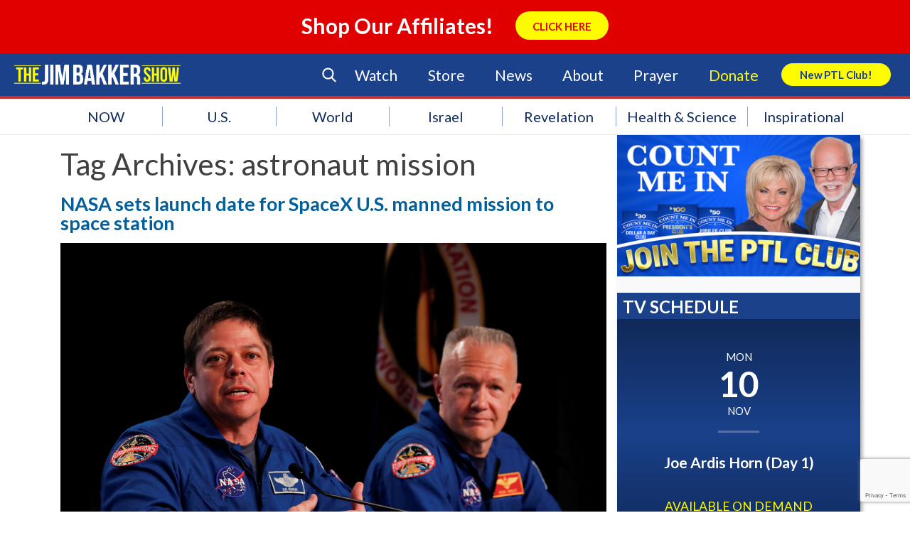

--- FILE ---
content_type: text/html; charset=utf-8
request_url: https://www.google.com/recaptcha/api2/anchor?ar=1&k=6LcC1ZccAAAAAA2ya8wXJyU4b69FYX38VE-OejOH&co=aHR0cHM6Ly9qaW1iYWtrZXJzaG93LmNvbTo0NDM.&hl=en&v=naPR4A6FAh-yZLuCX253WaZq&size=invisible&anchor-ms=20000&execute-ms=15000&cb=wn5wricplr9n
body_size: 45236
content:
<!DOCTYPE HTML><html dir="ltr" lang="en"><head><meta http-equiv="Content-Type" content="text/html; charset=UTF-8">
<meta http-equiv="X-UA-Compatible" content="IE=edge">
<title>reCAPTCHA</title>
<style type="text/css">
/* cyrillic-ext */
@font-face {
  font-family: 'Roboto';
  font-style: normal;
  font-weight: 400;
  src: url(//fonts.gstatic.com/s/roboto/v18/KFOmCnqEu92Fr1Mu72xKKTU1Kvnz.woff2) format('woff2');
  unicode-range: U+0460-052F, U+1C80-1C8A, U+20B4, U+2DE0-2DFF, U+A640-A69F, U+FE2E-FE2F;
}
/* cyrillic */
@font-face {
  font-family: 'Roboto';
  font-style: normal;
  font-weight: 400;
  src: url(//fonts.gstatic.com/s/roboto/v18/KFOmCnqEu92Fr1Mu5mxKKTU1Kvnz.woff2) format('woff2');
  unicode-range: U+0301, U+0400-045F, U+0490-0491, U+04B0-04B1, U+2116;
}
/* greek-ext */
@font-face {
  font-family: 'Roboto';
  font-style: normal;
  font-weight: 400;
  src: url(//fonts.gstatic.com/s/roboto/v18/KFOmCnqEu92Fr1Mu7mxKKTU1Kvnz.woff2) format('woff2');
  unicode-range: U+1F00-1FFF;
}
/* greek */
@font-face {
  font-family: 'Roboto';
  font-style: normal;
  font-weight: 400;
  src: url(//fonts.gstatic.com/s/roboto/v18/KFOmCnqEu92Fr1Mu4WxKKTU1Kvnz.woff2) format('woff2');
  unicode-range: U+0370-0377, U+037A-037F, U+0384-038A, U+038C, U+038E-03A1, U+03A3-03FF;
}
/* vietnamese */
@font-face {
  font-family: 'Roboto';
  font-style: normal;
  font-weight: 400;
  src: url(//fonts.gstatic.com/s/roboto/v18/KFOmCnqEu92Fr1Mu7WxKKTU1Kvnz.woff2) format('woff2');
  unicode-range: U+0102-0103, U+0110-0111, U+0128-0129, U+0168-0169, U+01A0-01A1, U+01AF-01B0, U+0300-0301, U+0303-0304, U+0308-0309, U+0323, U+0329, U+1EA0-1EF9, U+20AB;
}
/* latin-ext */
@font-face {
  font-family: 'Roboto';
  font-style: normal;
  font-weight: 400;
  src: url(//fonts.gstatic.com/s/roboto/v18/KFOmCnqEu92Fr1Mu7GxKKTU1Kvnz.woff2) format('woff2');
  unicode-range: U+0100-02BA, U+02BD-02C5, U+02C7-02CC, U+02CE-02D7, U+02DD-02FF, U+0304, U+0308, U+0329, U+1D00-1DBF, U+1E00-1E9F, U+1EF2-1EFF, U+2020, U+20A0-20AB, U+20AD-20C0, U+2113, U+2C60-2C7F, U+A720-A7FF;
}
/* latin */
@font-face {
  font-family: 'Roboto';
  font-style: normal;
  font-weight: 400;
  src: url(//fonts.gstatic.com/s/roboto/v18/KFOmCnqEu92Fr1Mu4mxKKTU1Kg.woff2) format('woff2');
  unicode-range: U+0000-00FF, U+0131, U+0152-0153, U+02BB-02BC, U+02C6, U+02DA, U+02DC, U+0304, U+0308, U+0329, U+2000-206F, U+20AC, U+2122, U+2191, U+2193, U+2212, U+2215, U+FEFF, U+FFFD;
}
/* cyrillic-ext */
@font-face {
  font-family: 'Roboto';
  font-style: normal;
  font-weight: 500;
  src: url(//fonts.gstatic.com/s/roboto/v18/KFOlCnqEu92Fr1MmEU9fCRc4AMP6lbBP.woff2) format('woff2');
  unicode-range: U+0460-052F, U+1C80-1C8A, U+20B4, U+2DE0-2DFF, U+A640-A69F, U+FE2E-FE2F;
}
/* cyrillic */
@font-face {
  font-family: 'Roboto';
  font-style: normal;
  font-weight: 500;
  src: url(//fonts.gstatic.com/s/roboto/v18/KFOlCnqEu92Fr1MmEU9fABc4AMP6lbBP.woff2) format('woff2');
  unicode-range: U+0301, U+0400-045F, U+0490-0491, U+04B0-04B1, U+2116;
}
/* greek-ext */
@font-face {
  font-family: 'Roboto';
  font-style: normal;
  font-weight: 500;
  src: url(//fonts.gstatic.com/s/roboto/v18/KFOlCnqEu92Fr1MmEU9fCBc4AMP6lbBP.woff2) format('woff2');
  unicode-range: U+1F00-1FFF;
}
/* greek */
@font-face {
  font-family: 'Roboto';
  font-style: normal;
  font-weight: 500;
  src: url(//fonts.gstatic.com/s/roboto/v18/KFOlCnqEu92Fr1MmEU9fBxc4AMP6lbBP.woff2) format('woff2');
  unicode-range: U+0370-0377, U+037A-037F, U+0384-038A, U+038C, U+038E-03A1, U+03A3-03FF;
}
/* vietnamese */
@font-face {
  font-family: 'Roboto';
  font-style: normal;
  font-weight: 500;
  src: url(//fonts.gstatic.com/s/roboto/v18/KFOlCnqEu92Fr1MmEU9fCxc4AMP6lbBP.woff2) format('woff2');
  unicode-range: U+0102-0103, U+0110-0111, U+0128-0129, U+0168-0169, U+01A0-01A1, U+01AF-01B0, U+0300-0301, U+0303-0304, U+0308-0309, U+0323, U+0329, U+1EA0-1EF9, U+20AB;
}
/* latin-ext */
@font-face {
  font-family: 'Roboto';
  font-style: normal;
  font-weight: 500;
  src: url(//fonts.gstatic.com/s/roboto/v18/KFOlCnqEu92Fr1MmEU9fChc4AMP6lbBP.woff2) format('woff2');
  unicode-range: U+0100-02BA, U+02BD-02C5, U+02C7-02CC, U+02CE-02D7, U+02DD-02FF, U+0304, U+0308, U+0329, U+1D00-1DBF, U+1E00-1E9F, U+1EF2-1EFF, U+2020, U+20A0-20AB, U+20AD-20C0, U+2113, U+2C60-2C7F, U+A720-A7FF;
}
/* latin */
@font-face {
  font-family: 'Roboto';
  font-style: normal;
  font-weight: 500;
  src: url(//fonts.gstatic.com/s/roboto/v18/KFOlCnqEu92Fr1MmEU9fBBc4AMP6lQ.woff2) format('woff2');
  unicode-range: U+0000-00FF, U+0131, U+0152-0153, U+02BB-02BC, U+02C6, U+02DA, U+02DC, U+0304, U+0308, U+0329, U+2000-206F, U+20AC, U+2122, U+2191, U+2193, U+2212, U+2215, U+FEFF, U+FFFD;
}
/* cyrillic-ext */
@font-face {
  font-family: 'Roboto';
  font-style: normal;
  font-weight: 900;
  src: url(//fonts.gstatic.com/s/roboto/v18/KFOlCnqEu92Fr1MmYUtfCRc4AMP6lbBP.woff2) format('woff2');
  unicode-range: U+0460-052F, U+1C80-1C8A, U+20B4, U+2DE0-2DFF, U+A640-A69F, U+FE2E-FE2F;
}
/* cyrillic */
@font-face {
  font-family: 'Roboto';
  font-style: normal;
  font-weight: 900;
  src: url(//fonts.gstatic.com/s/roboto/v18/KFOlCnqEu92Fr1MmYUtfABc4AMP6lbBP.woff2) format('woff2');
  unicode-range: U+0301, U+0400-045F, U+0490-0491, U+04B0-04B1, U+2116;
}
/* greek-ext */
@font-face {
  font-family: 'Roboto';
  font-style: normal;
  font-weight: 900;
  src: url(//fonts.gstatic.com/s/roboto/v18/KFOlCnqEu92Fr1MmYUtfCBc4AMP6lbBP.woff2) format('woff2');
  unicode-range: U+1F00-1FFF;
}
/* greek */
@font-face {
  font-family: 'Roboto';
  font-style: normal;
  font-weight: 900;
  src: url(//fonts.gstatic.com/s/roboto/v18/KFOlCnqEu92Fr1MmYUtfBxc4AMP6lbBP.woff2) format('woff2');
  unicode-range: U+0370-0377, U+037A-037F, U+0384-038A, U+038C, U+038E-03A1, U+03A3-03FF;
}
/* vietnamese */
@font-face {
  font-family: 'Roboto';
  font-style: normal;
  font-weight: 900;
  src: url(//fonts.gstatic.com/s/roboto/v18/KFOlCnqEu92Fr1MmYUtfCxc4AMP6lbBP.woff2) format('woff2');
  unicode-range: U+0102-0103, U+0110-0111, U+0128-0129, U+0168-0169, U+01A0-01A1, U+01AF-01B0, U+0300-0301, U+0303-0304, U+0308-0309, U+0323, U+0329, U+1EA0-1EF9, U+20AB;
}
/* latin-ext */
@font-face {
  font-family: 'Roboto';
  font-style: normal;
  font-weight: 900;
  src: url(//fonts.gstatic.com/s/roboto/v18/KFOlCnqEu92Fr1MmYUtfChc4AMP6lbBP.woff2) format('woff2');
  unicode-range: U+0100-02BA, U+02BD-02C5, U+02C7-02CC, U+02CE-02D7, U+02DD-02FF, U+0304, U+0308, U+0329, U+1D00-1DBF, U+1E00-1E9F, U+1EF2-1EFF, U+2020, U+20A0-20AB, U+20AD-20C0, U+2113, U+2C60-2C7F, U+A720-A7FF;
}
/* latin */
@font-face {
  font-family: 'Roboto';
  font-style: normal;
  font-weight: 900;
  src: url(//fonts.gstatic.com/s/roboto/v18/KFOlCnqEu92Fr1MmYUtfBBc4AMP6lQ.woff2) format('woff2');
  unicode-range: U+0000-00FF, U+0131, U+0152-0153, U+02BB-02BC, U+02C6, U+02DA, U+02DC, U+0304, U+0308, U+0329, U+2000-206F, U+20AC, U+2122, U+2191, U+2193, U+2212, U+2215, U+FEFF, U+FFFD;
}

</style>
<link rel="stylesheet" type="text/css" href="https://www.gstatic.com/recaptcha/releases/naPR4A6FAh-yZLuCX253WaZq/styles__ltr.css">
<script nonce="zeUiju54wNS-38oCaWFd5w" type="text/javascript">window['__recaptcha_api'] = 'https://www.google.com/recaptcha/api2/';</script>
<script type="text/javascript" src="https://www.gstatic.com/recaptcha/releases/naPR4A6FAh-yZLuCX253WaZq/recaptcha__en.js" nonce="zeUiju54wNS-38oCaWFd5w">
      
    </script></head>
<body><div id="rc-anchor-alert" class="rc-anchor-alert"></div>
<input type="hidden" id="recaptcha-token" value="[base64]">
<script type="text/javascript" nonce="zeUiju54wNS-38oCaWFd5w">
      recaptcha.anchor.Main.init("[\x22ainput\x22,[\x22bgdata\x22,\x22\x22,\[base64]/[base64]/[base64]/[base64]/[base64]/KHEoSCw0MjUsSC5UKSxpZShILGwpKTpxKEgsNDI1LGwpLEgpKSw0MjUpLFcpLEgpKX0sRUk9ZnVuY3Rpb24obCxDLEgsVyl7dHJ5e1c9bFsoKEN8MCkrMiklM10sbFtDXT0obFtDXXwwKS0obFsoKEN8MCkrMSklM118MCktKFd8MCleKEM9PTE/[base64]/[base64]/[base64]/[base64]/[base64]/[base64]/[base64]/[base64]/[base64]/[base64]/[base64]\\u003d\\u003d\x22,\[base64]\\u003d\\u003d\x22,\[base64]/woFMw4JBLiMuw6/DjcKUUjPDtzguwq/[base64]/DocKDD8KhJWBxw6fDh8KlBsKcwoV5w7pGw5nCkULClWEDMSLDpMKedcKMw44uw5vDjETDg1ccw5zCvHDCn8OUOFIQIhJKS2zDk3FDworDl2XDjsOww6rDpCTDisOmasK5wrrCmcOFBsOWNTPDjioydcOkeFzDp8OYTcKcH8KJw6vCnMKZwq8kwoTCrHTCmCx5SF9cfU/Dn1nDrcOxY8OQw6/[base64]/wpzCqsOCw6vDljLDjMOYw6bCq3YSOhnCicOCw7dMcsOrw6xyw73CoSRlw7tNQ3dLKMOLwrpvwpDCt8Kgw4R+f8KHN8OLecKULGxPw4UZw5/CnMOxw6XCsU7Cl0J4aFEmw5rCnRctw79bMMKVwrB+csO8KRdiXEAlb8KUwrrChAUhOMKZwoRXWsOePMKewpDDk0IWw4/CvsKjwo1ww50RYcOXwpzCvwrCncKZwrfDlMOOUsKnUDfDiS3CkCPDhcKIwqXCs8Oxw7dywrs+w5TDtVDCtMOLwoLCm17DrsKyO04cwrMLw4pJbcKpwrY0VsKKw6TDqzrDjHfDgRw5w4NgwqrDvRrDrcKfb8Oawo/Cv8KWw6UmDATDgjRzw5hfwrllwqlVw4xwIcKDMzXCj8O5w6/CicKOE05Ywr9+aBBgw6fDiEXCsEAlTsOtAnfDtXbDsMKOwrfDmVI7w7fCl8K/w4ccMMKUwonDuD7DukvDjAQ2woHDiG7CmWISK8O4OMKNwrnDgz7DjmXDi8KqwpolwrhPH8Oiw7Iww40PXMKLwp4MBsOQRV1+LsOALcOOeyN5w7w5wrbCk8Ocwr5jw6/DoAPDtSxnRynCoSHDtcKpw61SwqvDtxLCligfwq3ClcKrw5bCmzROwpLDunDCuMKGQsKpw6/DhcOGwqzDrnQYwroIwo3CosO6MMKHwrPCgTAvJQVbRsKbwohgZS8IwqhVc8KlwrLCmcODLwnDqsOabsKia8KsL2MWwqLCgsKcWi7Cg8KnPUHCsMKvfcOOwqZmUA3CssKRwr7CgsO1cMKJw40gw45nAgE6KF1qwr7Ck8OKRWpcL8OCw6bCrsK9wotNwr/DkGZ1McKaw5RKLhrCicOpw57DjX3DkwnDr8Ktw5V2XT1Zw4UCw53DlcKlw65RwpXDgHoNwqTCtsOmEnFPwr9Cw4U6w5IGwo80MMOEw7N/VUVkExPDrRUDPQV9wrPCh0B8ExrDgBXDvsO/IcOzU3jComB9FsKtwrDCiRsWw6/CiA3CkcO2X8KfPngvc8K+wq8Zw54La8O6c8O1ISTDm8OdTHIhwoDDhEBwFsKFw4bCu8O8wpPDpcKywq8Iw7s0wp0Mw792w6/DqWlqwqgoKwrCmcKDf8OUwp8Yw7DDriklw6J/w7nDrEPDkjrChsOdw4tZJcOtYsKRGivCi8KaTcKVw4Jow4HCvQpswq8cCWfDiDJbw6wQGDJfXUnCmcOtwqfDq8O7Uy9/wrLCiUkzaMOcEDV0wpF1wpfCs3rComTDjX7Cp8Orwr8Kw6xNwp3CisOnYcO4JTjCscKIwqQEwoZuw7RNw6lhw4sowoQAw5Z+clxfwrp7I0RJfw/CiXdpwoXDlsKlw7vCvcKfS8KGNcO+w7VWwp1jbHHCrDkUKyoBwo/[base64]/bBXCpcKPw5Ufwp/[base64]/[base64]/CksOpwqAuYsKow4vCjy7DmcOpLFvDvMONwqB/[base64]/fhTDnkXDkMOAMg/Dq8OGwobCvTjDjHBUYhcTA0TCjGTCmcK3XhBCwqnCqsKlByEZLsONB3oIw5NNw5R6NcOTw5PDgBIowrh+Ll3CsQDDkcOAw48QOcOAbMOuwo0BblDDv8KBwqLDisKQw6fCnsKidCbCrMOaAsO2w5ASUwRbNzvDkcKMw5DDosOYwq/Dnw8sIkdSGADCncKzFsK1C8O6w67DpcODwqhLRsKBQMKww7HDrsOHwqTCtD0zH8KKHxQCYcKiw7seRcODVsKFw7/CnsK/SiVkNmrDgsOkesKFDWgzTyfDq8OwDnpyP2UNwrJvw44NAsOTwocbw5zDgD56SGfCt8KDw70YwrsIDhEew5PDgsKeF8KwbjTDpcKHw6jCo8Oxw4DDlsKYw7rChiDDuMOIwpMFwoHDlMKYCWHDtQdXccO/[base64]/ZzhvO3oCYsOFfMKfd8K5w63Dn8ONwog5wrEcF2TCjcOHKAIYwqfDtMKqUSQlacKVIljCn3gtwp8kKsKCw4UzwoU0CH5rUAMgw5EaD8Kqw7fDrCkwfiLDgcKVTlvDp8Oxw5pLJz4+Ek3DhXzDtcKnwpzDt8KsXcKuw6RVw73Cv8KwfsOYNMO/XmZQw4t4FMOrwoh3w4vCll3ClsK/GcKsw7jCrnbCoj/ChcK/XCdAwoZHLiLDr0HChBbDvMKTJhJBwqXDulPCi8ORw4rDi8K0KHwUL8OHwpLCo3zDgsKLM0kHw74kwqXDs0XDrQ59V8O+w4XCqsK8DW/DucOBcQnDqsKQbwjCi8KaG23CpTgEKsOrGcO1w4TCpsOawqnDqlnDhcKkwrVQXMOZwr91wqXCj3DCkCnDnsKzS1XCtQDCr8KuJhPDrsKjw6/[base64]/wr3Cpz9+w4Z2BQ11VyhHOcOUCsOTwrd/wqbDt8K3wrlRFcKTwo1CDsO4wokqIwIjwrh/w5/[base64]/DpcOcw4c3w4LDgHjCq04xZSM9w4DDhBLDpMOpw4zDtMKmVsOpw6U+HQdqwrkzB0t2JRRzQsOcFw/[base64]/[base64]/[base64]/DlQQ9wotGH8KmAsOIw6JlasKmfznDi3pywqIFwp1MSHdUQ8OkTcOBwpoSJ8KYacK4YGUDw7HDsBfDjMKJwpZ/LWsJaxEZw6jDocOPw43DnsOEVH7Ds01MasKYw64QfsKDw43Cngoyw5jDqsKMWg5swqoEf8KuMMKXwrZeNGrDmU1AccOsE1fDmMKVJcOeSFPDnSzDhsOAYFArwqBEwqTDliLChRTChTnClcOMwq7CnsKQI8Ouw7hiE8O/w6oywrVka8OMCGvCvwIkwozDjsK7w7fDvUfCh07DlDVlLMOORMKBESvDocKYw5Vnw4gkQDzCujvCvsKywqrChcOZwr/DqsOHw63CiS/CkmEYBRbDoydtw6zCkMO/VGQzIS11w4LDqsO6w5wsYcKsQ8OwUz4bwo/[base64]/DoMKSw5TCocKHwq8wBMK2w6/DvzQhAMKdwpwNfkUTecO3wqtsKAM1wpwmwoVdwpjDrMKww6hiw65lw7DDhC9NTMKVw7nCkcKHw7bCjAjCkcKDHGYJw7k3E8KWw48Jc07Ctx3DpnQHwpHCoi3DpWLDkMKzGcOnw6JZwrTCpwrCuE3DuMO6Bi3DqMO0AsKHw4DDgmpbJXXCgMOqY17CgCxsw7/[base64]/DkSXDrA42IjHCl3JNVUnDnRDCqGTDim/DgsKDw6FDw7LCqMO8w5sqw4AbAVETwrN2H8ORZcKyCsKQwo4EwrYRw5XCvyrDgcKzYMKuw6rCu8O3w61KWHPCrRnCrMOowqTDkSQfUAtwwqNWDMK/w5RnTMO+woVWwpBQVcO6LTNNwrLDjsKVd8Khw5NKaT/[base64]/Dq3AtacKUw5nCocOiGsOGw7M1FcOKUcKvNUYAw4JCGcKvw4HDqSLDucO+YH5QXTwjwqzClTJnwrzDtxlWW8KZwr5wVcOuw6vDiEbCicOiwqjDtXc2AwDDksKXanHDimpZCGjDksOTw5XDh8O4wqPCu2zCocKaMkLCmcKewo0yw4XDlGJ1w6tRBMKoOsOiw6/Dq8KYeGtdw5nDoT4MSDRCScK/w7oQdsO9wqnDmlzDmUwvUsKVQ0TCj8ONwpbDh8K9wonDgEYeVR8tTwt0HcOowq1AUyHDpMKfH8KfYjnCiEzCtDrClMOcw4HCpDPCqsKowrPCssODJsOHIcOZaGrCtSQXfsKgwp/DiMOzw4LCm8Kvw4Euwrtxw4fClsKnVsOJw4zChXDClcObckvDm8KnwoxGFF3Dv8K8K8OkIcKCw73CuMO+exXCuUvCo8KAw5J4wq1qw5dZVm4NGTNZwrLCqRjDkiVqXTpXw5E2fw8rOsOtIE1Iw6kvMhAtwoAUX8K1WMK/eD/DqGHDqcKNw6XCq0TCv8O0JjEmBkfCnsK2w63DoMKIY8OMPcOww4bCtmHDtMKnX0DDucKdXMO4wqjDocKOZw7CmHbDjn3DosKEAcKuZsOOQMOowqIDLsODwo/Cq8OKXSXCsi8ywqfClFl/[base64]/DvcOYFsOKwpTDlMKYLcO8wrLDiHUMWmEdSQnCpMOvwrd+McO7U0x/w4TDik7DgjjDgkZWScKew4wTQcKpwogyw7DDi8OWNnrDp8KTeXrCoELCksOFAcO2w4zClEIIwojCh8O4wo3Dn8K0wo/Ch18hKMO1IVRGw4nCt8KmwoXCt8OIwpzDlsKowpU3wpl3RcKvw4nCqR4Fe3kmw4s1UMK/wp3CgMKnw45qw7nCn8OMasOCwqbCiMOERHDDlMObwoBnw7hrwpRGdi1LwpdQYGooEMOmY2jDrVk6AH4Rw4/DrMOPbsO+AMOWw74Ow6lnw7DCicKlwrLCucKGLg3DsWfDkipTYCPCm8OnwrcURigKwo3Ch1lGwoTCjMKrJsOTwqgJwotTwoZWw5Fxwr/DhEXCknvDjinDjC/CnTZ1FMOtB8KHcG7Doy/DmFs7fsKWwoPCpMKMw4QRZMObDcOqwpHClsKscRfDicOGwr0zwphGw57CkcK1bULDlcKtCMOpw6zCq8K+wr4QwrxtWi3DhsKwJnTCvBLDslE9NhtQQ8OmwrbColdma17DpcKOUsOkOsKXS2UsYWwLIjfCimTDpcK8w7/CqcKxwpc4wqbDiUHDvSHCpD3CtsOQw6XCj8OkwoccwrwMBiF6QFVXw5rDqWfDkyrCjjjClMOTMjxMf0llwqsKwrdIfMKnw4VYQmDCk8KZw6/CkMKBY8O5ZsKFw6HCucKRwrfDrmjCuMO/w57DmsKwLnQUwoDCqMO/wo/CgyROw5vDtsK3w7zCsgQgw6IWIsKGXR7Cn8K5w4MAbcO5P3bCu3dmBkZtesKsw5daMSvDqGvCkQhSPntIYBjDpMOgwqXCkWzCig0MdjFVw79+Hk1uwo/Cp8KKw7oawq1nwqnDjcKQwoF7w44Mwr3CkBPCniXDncOawqHDtWLCi3zDssO0wpEDwrFAwpN3O8ORwo/DgBAMV8KCw44Zf8OHA8O0cMKFYQ9XH8OtEsOPS2ghblkYw4J2w6fDn281RcK5AQYnwph1fHTDvR/[base64]/[base64]/w4gWwrdMEzzCsBoCw6fClcKewpRLTMORwpoSWgXDoxJGLWJUwoPChsKYSm45w4HDt8KqwrvDu8O5D8Kowr/DocOVwpdfw6bCn8Osw6kLwprDscOBw6PDmQBtw6vCqzHDrsKOKVrCmkbDmR7CrC5dF8KRAEzDrzxFw61Nw61WwqXDqW4Twq1SwonDucKNw5tvwoXDscKrMipsY8KKL8OYBMKgwqHCmxDCk2zChWUxwpLComTDtGY/[base64]/DqSTDrHAkwoV0f8KkbiNWwqvDkMO6ZV4wbCTDqMKsE1jCkWjCisOCNMOgRDggwrp2BcKbwpHCq2k9F8O5JMK3HUrCpMKhwrF3w4/CnmrDpMKDw7USdDESw6jDqcKrwoRCw5t2I8OVYBNUwqrCncK7B0fDigzCuC1ZUsOVw7VZHcK8XXFvw5/[base64]/w6XDh1NzworCqcO2Cw3CvsOhw7Vcwp/ChDsvw5VDw4MRw58yw6HChMOQDcONwqYQw4RCH8K8KcOgehPDnXbDrMO4V8K2UMKsw4wOw7t1SMO8w6E7w4liw7BxX8K7w63CoMKhe29TwqYJwrnDgMOYJsOaw77ClMKrwoJHwqXDqcOiw5LDtcO/PDlDw7dfwqJdNRBPwr9yBsOzYcOTwqosw4oYw6jCqMKmwpkOEsOOwqHCnMKdE37Dk8KKEwJOw5AcfGPDl8KtDcO7wqnCpsK/wqDDgnsNwprCrsKLwpA5w57DvDbCucOOwrvCqsK9wpMBHRrCv3FRKsOhR8KTacKjJ8OobsKlw50EIFrDpMKIasOpdBNFNcOPw7g5w6vCjMKgwpkZw4TDg8OIw7DDk1ZpQydRTTNOJG7DosOSw7LCn8OZRhVyJTfCj8KeJER1w4ZpWURgw58+Tx91M8KLw4/CkBAvWMK4b8O9X8KTw5BXw4PDoRs+w6fDtcO+f8KkMMKXGsORwrkiRTTCnUTCjMKbesOSJyfCh0s2CHJ7w4Qyw7rCi8Kbw7lcBsOIwpgtwoDDhlNTw5TDshTDisKOAiUBwrRYLkFIwq7CnmXDksKIAsKQUDR0UcO5wobCsF7Cq8K/XMK6worCu2PDoVQ6AcKvLE3CgsKgwpwzwo3DomrDqg97w75ycyvDksK9XsO+w5fDnw9/ahBVG8KXQ8KyFzHCvcO3HMKJwpROWMKBwptaZMKSwqMEWlDDuMOdw5bCqcOCw6QLez5nw5bDq2sycVzCtzAlwohuwp/Do3JJwogvGj5/w7g6wp/Dp8KVw7XDuAM4wr0dDsKlw5smLsKiwqXCo8K/acK/w40faQQ2w5TDk8K0KAjDpcOxw7MNw6rCgUUwwp4TM8Kowq3CoMKHLMKZGG/CkAp7D0vCjcKnLEHDokTDscKKwp3DsMO9w5I9TB7CoW7CvEQjwoM7fMK9TcOQWHbDscKhwoRawqhkVG/[base64]/[base64]/Cl8KDfg9ecyJOw67CoG3DkHzDhWc6bsKXeTDCtWJtRcOiOMOOHMOkw43DscKxDGwrw4rCj8O6w5cseStATHTCthhpw7LCoMKeXTjCoiFCGzrDt1PDnMKlBgJ/aE/Dvnhew4oEwr7CtMOLwrTDuVrDocOFFcOpw7vDiD8xwpvDtXLDiXplYX3DmVV3wpM6Q8OVw4EywolPwrIdwochw4pqTcKlw6okwonDmzcTTCDDjsODGMKlK8Oqw6YhF8ONYgfCgVMXwrfCsD/[base64]/CuFRuYcOzSsO0McOeG8KTeHTCqwzDlFXCjEnDrCvDgsOFw7ZLwrNSwrTDmsKBw7/[base64]/wr7CvA9ZYzshJEvDsFZLwo0aQXIsbQUUw7QzwqnDhy9wY8OiWh7Dkw3Cql3DtcKuV8Kmw6h5ZTBAwpQaVVkzDMKhU2kWwoLCtTFtwrR1F8KCMwsEDsOOw5zDosOKw4/DmMOTVsKOw45cQ8Kewo7DjsOuwpfDvVQMXD/Dn0cgw4DCjGDDqigIwpggFcOywr7DkMOLw7jCisOKKVnDgCAdw53DssOiLcOow7cMw6zDrELDhgPDiF3CjEZWUcONagrDtyhzw7bDi3AwwpI+w4EsH3/DgcKyLsKnSsKneMOuYcKETsKMA3JeGMOdTMO+VRhswrLDgFDCkWvDmGLCuGDDlD5tw6BxLcOZFH8LwrzDpAh7MXXCokVtwqPDlG7DrsOvw6DCvF0ow4vCuzAkwo3CvMKzwq/DqMKpEXDCnsKsPmI0wpgnwrN2w7nDk2jCvHzCmiQWBMK+w7hVLsKvwqB2DgTDhsOgbwxeCcObw7DDpFrDqSIdMyxswpXCtMKLQ8Ouwp81wpVIwoRYw79AfsO/wrPDl8OWcQTDsMOrw5rCqsOBbgDCq8Klwr3Dp2vDonrCvsO2Qzx4ZMKfwpAbwojDqHvCgsOGDcK3DAXDvHjCncKgNcOGd3kLwr5AacOxwrJcVsO3XmEDwo3CgMKSwrJNwoNnN2DDuQl/wqvDgcKdwqXDicKDwrR/QD3CrcKZDHAFwpjDuMKoGC04CcOIwp3CogfDlMOJdHUDw7PCnsKBJ8OMY33Cm8OHw6HDn8OiwrbDh0hVw4FUZhBrw7VDfXMUICDDgMOrBT7CqBLCiRTDrMO7I1jCk8KRMCnCkVTCgWdTMcO8wrDCjULDkHwcAWLDgGnCqMKCwpAfKlkQYMOtdcKIwpPCksONOhDDqh/[base64]/Cjz5Bw6TDlE3Dvh/DqsKkaiLDr8O5woTDn8Kew7AOZTYVw41ZE8OsQ8OHGlzCnMK2wq7CpMOKIMORwqcBIsOHwo/Ch8Krw7FIJcOXWsKXfzDCicOrwpMGwqdTwoPDgXXCsMOgw5HDvCrDp8Opw5zDscKHGcOXd3h0w7fCnSAuWsKewrHDqsOawrbCrMKfCsKKw6HDpsOhEMOtwp3Dh8KBwpHDlWk/A0EKw5XCnBDDiHwLw6sHLmhZwqs2VcOdwq0kwqrDicKBPMKLOHhaR2zCo8O3Lx9KT8O0wqcwLcOmw4PDj20XWMKMAsO5w73DvhnDpMO3w7RhFMOEw4LDsgd9wpPClsONwrk3XBNVdMKDVg/ClU8Xwrkkw4zCgS7Cil/DqcKnw4wUwpbDuXfCk8Kyw5/CgwDDjsKVccKpw6IFWS/CisKnVTICw6F7w6nCpMKPw6/DtcOaQsKQwr1RShLDhcKnV8KKM8O4T8KowrnCkTvDkcOHw6bCokp8KUwCw7ZFSRTCisKkD2tYAH5Bw49ew43CicOaDh/CncOqPk/DiMO6w4vCr3XCq8KOasKpbMKYwrBXw44Nw6DDsTnCmkbCtsKEw5s+XytVecKNwqTDuHvDj8KULhjDk1kuwrrCkMOHwrQewpvDrMOnw7/[base64]/Duz4iTMKSwpllw6RzMMKJwrchY8Kyw5vCsHReXDrDuyAWR29vw7/CoGTCn8K1w6vDk095ZMKrYgbDn3bDlxPDjhrDuUnDicK/w5TDrw96wqwjIMOEwpXCjW3ChMOLdcOCw6PDsSM9chPDvMOawqrCgm4KM3XDjsKBZsKew5Z1worCucO3XVvDlFbDvgXClsKxwp/Du0FtX8KXK8K1McOGwoZ2wp3DmCPCvMO1wog/FcKJPsKLS8K3dMKEw4hkw7xqwrl9fMOiwoPDr8Oaw592wonCpsOiw79+w44EwpcKwpHDtQJQw6gkw4jDlsKNwrPCvDjCiW/CgQrCgAbDqsOaw5rDs8Kbwr4dKD4nEBFXTXLCnh3DosO1w57Cq8KERMKrw5JtMmbCm3EzRQvDhVNUZsOZMcOrBwjCjWDDrRfCiCrDhzLCiMOqIyRZw7LDqMONAWDCjsKDdsO2wpB+wrzDpsOpwp3Cs8OYw7TDrsOnSsKXVXjDu8KeTnYzw4/Dqg7Cs8KJVMKTwqtdwrbCi8OGwqYhwqzCqFguPsOhw7YQFkMRcHgdZEMrVMO+w6p3UF7DiW/CsxU+O3nCvMOcw4JvaHBrwqstHEZmIzUgw5FCw5NSwoAfwrvCpzbDkU7CtgrCtjzDqBJ5ITRfW0HCvRheMsOqwo3DiX/[base64]/Ct8OJw5DDnWnDq8K0wp3Dix3CrcKIw5nDvFPDhcK3ZyLCpMKMwpTCtHrDmFbCqwUow7FWE8OXeMO2wqTCniHCocOCw5tyc8KcwpLCt8KyTUYTwqbDsGnDssKKwqV0wq0zL8KHMMKMIsOMbQ9Bwol3KMOEwqvCk0zCnBs/w4bChsO4EsOQwrp3XMKXIWETwpdvwrYATsK5DsKseMOOc35cwrTDo8KxFnZPe2l2Q2hEcEDDslE6HMO1VMO9wojDmcK6WA8yecOiGBF+ecKNw6nDhh9MwoN9IQvCoGtAcGXDhcKFw6/DmsKJOxrCqlRUEBjCpFzCnMKkFnXDmFAFwrvDnsKxw6rDkGTDklkEw63CkMOVwpkrw6HCoMO1UcOuLsK/[base64]/LVHCvxvCpTjDhFDDqifCjRV9wqfChCfDvsKCw5TChhXDsMObYBouwqZXw7B7wrfDqsKtCjcLwoRqwolAK8OPB8O3d8K0A0BLC8OrPDvDisOMWsKqb0F6wpHDhcORw7jDvcK7QG4Pw5weED/Dr2LDlcKND8K4woDDojbDg8Onw51iwrs5wpNIwqZqw4vClk5fw6YadRBFwp7DpcKOw6XCusKtwrjDtcKBw4IzXnk/ZcKAwqkfMElyBSFbKADDncKswpEXVMK0w4EWN8KaXUHCsh/Dt8O2wo3DuUcBw6rCsxMBOsK8w7/DsnIZM8OAfFTDlMKdw6zDp8KkaMKNeMOPwrrCnCPDqzlMIDXDksKSIsKCwpDCgm7Dp8K5w5ZGw4jCk27CjU7DvsOfXsOcw5ccZcOTw4zDrsKOw5VTworDnm3CuRx/FzVoTiQEf8OVK2TClQ/CtcKSwoTDvMKww5Ypw6rCmDRGwpgEwpDCn8KWRj8ZPMO+SsOeHMKOwo/CjMOswrjDikfClVBzNMOIHcKYW8K1O8OKw6zDpVsTwrDCiUBnwrI3w7Qhw77Dn8K7w6PDilHCsxfDtcOGNxTDgSLCmsOtCH12w45vw57DoMKNw6lZGWTCosOIB1Z+EkcmJMOxwrN1w7pjLitmw4J0wrrCg8O6w7DDicOawrtGasKew4REw43Dm8Odw65YTMO1WR/CjMOIwo5fF8Kfw67DmMOjcsKew6Z9w7dXw5NSwprDhsOcw68bw5HChFPDu2oCw6zDjm3CtwxhdGTCknvDksOyw7jCsXPCnsKLw7XCvUPDvMOEe8Oqw7PCscO1ejl9wpbDnsOpYVvCk2FowqrDiVdcw7M9BX/[base64]/w73CisKGwoPDmMOXOMKkwpYGI8OuCMKJM8OIA391wp/Cm8O9bcK3Qx4cLsOoGWrDusOlw4t8az3Cl3XCjG3CosOJw6/Dmz/DpjLDsMOAwogjw5J7w6YmwpTCvcO+wqLCgQYGw7gZVi7DgcOwwoxDY1I/[base64]/DryrDqyDDicKVw73DnVpMTxBqwqzDtTNow7bCkznDmE/DkGM+wrtCUcOcw5g9wrN0w78eOsK3wpDCnMKUw58dc37DosKvEhMRKcK9e8OadQ/DiMO1BcK3KBcsT8KYYznChcOUwoXCgMOxJHbCicOtw4zDlMOpOxkrwoXCnWfCozM/w7EpJsKpw5Uxw6AtXMKdwpvCqBPCgRkTwrHCrMKOByvDhcO3w5I1GsKzBx/[base64]/[base64]/[base64]/CtztoC8Olw453w6rDlMKbdD/Ci8Krw4IsMcKeWXrDo0E+w4Vtw7JnJ1NWwpzDrsO1w7w+IlU8IxXCiMOnI8KLWsKgw4pjEHoZwowGwqvClkkOwrfDpcOjKsKLCcKMA8OaW0bCi0JUcUrCssKkwrViP8Ohw47DqsOiZVnCnHvDkMO6EcO+wogDw4DDscKAwq/DjcOMfcKAwrTDonRdbsKMwonDmcOpb3PDgmx6LcOmBzFiw6zDjcKTf37DuCkve8OVwotLTkYpUgDDm8KYw4V7RMK+ciLCiX3Cp8OIw5sewooUwqfCvGTCsGJqwr/DsMKMw7lRBMKcDsOtD3nDtcKdOlBKwqJMZgk7TF7DmMKewq96N2FeFcOzwrDDl3jDvMK7w44jw7xHwqzDh8KsAVg1X8ONHxTCujfDl8Oew7BoEXzCscKGTm/DvsKNw6cRw7F7w5tZAEPCrsOMMsKYaMK/fkN9wp/[base64]/wrwjw7vDmmJGbnvCui7CmMK/wr5OR8Oewrcaw5wmw6vDtMKNcXF0wpPCkmcVN8KMFcK5LMOZwq3CnBAmRsK4wq7CnsObMG92w7HDmcORwqtGQsOtw6nCmjgWTSrDowrDicO5w4hjw4jDlsOCwpnDhRjCr2fCowbCl8O3w7Zrw4xUdsKtwq9KbisfSsKeHzRlGcKKw5FQw43CmFDDiE/Djy7CkMKjwrnDvX/Dn8K6wozDqkrDl8Ozw4DCoSsew7ULw7wkw4EYJyspOMKUwrAmwoTDmMK9wrnDq8KGPC/[base64]/DucORZGHDqsOuwrvCisOnJj5Sw6TChTlCQSHCik7Di20PwrtCwpnDkcOTJzlPwpASQsK5NA3Dt3ZeX8KDwoPDtS3CgcKewp8qSSnClwFSQC7DrAEyw6fDhEtWw7DDlsKOU0LDhsOew6PDt2J/[base64]/[base64]/CvsKEwqHChcKYAsOhccOfGsK1P8KrPcOZWyTCiQ5UHcKXwpnChsKkwrzCnCY9YsKQwpbDu8O8QhUKwpLDh8OvBF7DoG4fXXHDnAIWNcOdXyzCqVESAiDDn8KlS27CsE0Aw6xzFsOAIMKEw6nDt8KLwocxwo7DiBzDu8K+w4jCrF4Uwq/CpcK4w49Gw61rBMKNw7snOMKEUX1qw5DCvMKXw6oUw5NFw4bDjcKhTcOXPMOQNsKfGMK1wog6FzTDq2/CssOpwqAHYsK4IsKseCjDq8Kaw40qw4LCvUfCoFfCssOBwo9Iw60GHMKRwpvDk8OBGsKmdcOHwq/DkGAjw4lFSxd7wrUxwqNXwp4bcwoawp7CjywQWMKKwqJNw77DsSDCshI0UHPDnBjDjsOUwqF3wr3CnwrDqcOYwqnClsOxdyRdwo7CssO/U8Okw7bDoBDCn1XChMOOw7DDnMKTa3/DlGTCs2vDqMKaBMOnZkxle3sVw5TCqCNGwr3DtMO8VcKyw4zDnHM/w4RxWcOkwo1fYCJ+GiLCuVjCrUNtccOaw6Z8VcKqwoAoBjXCsG0Rw57Dj8OVe8OcCcK/E8OBwqDCn8K9w69GwpVkQMOpK3/DjRI3w6TDiTTCsT5Tw61aB8K3wok/wp/Dl8Ovw70ASUhVwrnCrsO/MHTCgcK5HMOaw644woESScO7RsKnPsKfwr90ZMOuUy3CsExcGFQ9wofCuXwlw7nDp8KYPMOSU8O4wqvDucKnKnLDkMOEHXcuw4bCk8OpKMKjHn/DksONTC3CucK9woVYw4oowoHDhMKIeXFGd8O9PGHDp3EgKcOCTBjDtMOVwqpiQ27Cs2PDqiXClirDq202wo8KwpbCq1jCjVFyM8ODcgYBw6jCrsK+HHnCtBDCv8O/w5ANwqMRw54ibCfCnmrCoMKwwrFbw4Z4Q00Kw7YHE8O7RcOZYcOIwp4zw6rDoRFjw6XDv8KXGzvCqcKiwqdKw6TCusOmO8OWUATCkyvDvmLDoWHDr0PDj1JQwpxwwq/[base64]/LsOZwo0RIXEswrEMIcKowp83CRbCpTbCqsOCw6FUWsKVKsKRwp/CqcKEwrw4FcKZeMOsZMOHw4gbXsOxHD4kUsKYaxTDhcOAw5deH8OLIDrDgcKhwr7DqMKrwpE6fEJaEQ4hwqPCn3Mlw5I4eHPDknzDgsKHEMO4w4/DuypBZAPCrn3DlknDicOmD8K8w4TDqmPCki/DscKKMUY0N8OQPsOiN3M1C0NKwrDCizRsw5zCucK7wos6w4DCv8KVw74fNlU8I8KWwq/Drz95RcO0RDUkKQgew5sPKcKDw6jDmi1CH2tsEsO8wo0UwogQwq/[base64]/[base64]/[base64]/[base64]/CtE0Nw7TDsXPCg3NeORfDojfCmcOcw4IpwobDosK4KsKVXQhIAsO0wqYBaBvDlcKfEcK0wqPCoh9zFcOOw4syQ8OgwqYAaC0uwoQuw7HCs2oeXsK3w4/DvMO2dcKLw5tBw5tPwo8vwqNnFwJVwrnDrsONDgvCshYZXsOwF8O0KcKpw7QKOS3Ds8OMw6XCksKTwrvCsGfCtmjDtF7DvTLCkyLCnsKOwrvDs1XDhWpPb8OIw7TClTzDsF7DmVUXw5Y5wofDtcK8w4XDpRIGd8OCwq3Cg8K/X8KIwp/[base64]/CjTZhwpDDu2E0MRFWfcOQwpfCijzCsnEcwozDtj0rR0ZgLcK3FX3CqMKtwobDgcKvaV/[base64]/CuEILIsOKwrUQR0ZfMMOzw4nCoSUdwpTDv8K4w5vDpMOnHR5EQcKjwr3CmsOxbTjCkcOOw6rCmiXCg8OIwqDCtsKBwplnF23CmcK2UcKhUBbDocKpwrvClT0OwpPDkE4BwqPCqQg0wqfClsKTwoBOwqAFw7/DgcKtbsOBwqPCqRpNw6tpwqg4w6zCqsKlw7kXw71lA8OjPwHDvV/[base64]/wqBvfwBYw7xVw4PCqcO7acOnUzHCtMORw5dcw7HDlcKyA8OZw5DDrcOpwp4/w5PCisO/FG7DsW0rw7DDjsOpZnBFWMObGWfDqMKZwqpewrTDnMORwr4qwqPDpl9Yw68/wqpvwqQ0Zz3ClzrClG7Clw/Dg8OncUbDsmESaMKqdWDCi8OGw4FKXyVXInFdA8KXw7jCv8OnbW3DpWdMEndGI3fCjShFWhE+TSgFf8KIdGHDksO2CcKNwqTCjsKpOER9QxrDksKeJMKjw7jDrE/DnkfDosKVwqTDhCdaLMOFwqTCkAvCiXTCqMKRwrnDhMOISWxtNFbDnQYwbBVLDcOcwrHCs21MaVBYViHCpcKJFMOqZsO4DcKlJMOIwoZsLhfDocOhHHzDlcONw4MRccOfwpQqwp/CsjRMwozDshYGAsOBLcObfMOsGXvDt1TCpDxXwoPCugjClE5xR1jDs8K7acO0WynDgWB7LcKowqFHBDzCnjV9w4VKw5HCo8O2wqJ3XHnCnBHCvAQCw4nDlW8Lwr7DmQ9Lwo/ClmU5w4nCn3sowqIUw6o0wow9w6haw7USPsKjwpzDgUnCgsO7PcKpeMKZwrrCvxBzSjMDB8KGw4bCosOIDMKuwpc4wpk5CTpZw4DCv0Iew5/CtT5MwrHCuU1VwpsawrDDi08Fwq0Gw4zCm8KPdVTDvFtKI8OXTsKMw4fCn8KWakEscsOmw7zCri/[base64]/DlUvDk3fCiFvCliVwPMKCV8OAw75mwo56wqNxY3rClcKHKhHDvcK6KcKCw6VVwrtrXMKOwoLDrMO2wo7CiQfDl8Kjw6TCh8KaSjHCnmw/KcODwqvDisOrwoBECgYiPiTCtjtGwqHCjmQPwo3CtMOzw5rCgMOEwrHDsVjDsMK8w5DDn2nDsXzCpMKMAi4OwqV/[base64]/w7fCv0pVFwxVGsOWw6vDqjZ3wqRpw5Y4KhXDkAvCqMKVA8O9wr/[base64]/wr0Uf01JJ8Kgw4FfwoXDgi0qwq3ChGDCgGLCh29mwrjDusK6w7PCrgYywoxqwqxAEsKTw7jCjsOMwqrCpMKucmUkwrLCvcKqXTTDgsKxw5MAwr3DrcK8w54VaxLDssKRYyrCp8KPwrZpdBYMw5hIOsKkw7/ClsOWClUzwpM8IsO5wqAtOidfw6B0YlfDsMKFPgnDvk8CccOfwrDCtMKgw4jCucOjwr5qwozDscOrwplyw4rCosO1wqrCq8K1BRkWw4PCgsORwpfDiQQ3BBpIw7PDrMOSBlfDi2TDssOYTX/Cv8OzbMKCwoPDl8KOw4TCusK5w555w5EJw61Cw47DkkPCi3LDjm/Ds8KLw7/DiTF3wo54acKbCsK0HMOSwrPCvMKpM8KUwr53OVJ9IsKhE8OUw6ojwpIQc8KnwpQZcG96w6tqRcOxwq5tw5PDkUo8e1nDlcK2wo/CtsOyHhPCpcOpwpcuwokrw7lWIsO5cnBtJ8OCcsK9C8OADy3CsWgnw5bDn0MEw6tjwqwnw7XCuU95FsO5wp/DrAg7w5/Dn3PCksKkSWDDl8O5FV1+fkEUPMKVwqXDiSTCo8O1w4/DkSLDnMOGRXDDnyBuw75pw4pIw5nDjsK3wocXP8K6SQ7ClxDCqhDCkx3Dhl1ow7DDl8KMGQ0Qw7AiPMOywpIxdsO2WW1yTsO0K8OQesOww5rCoGPCtxIeMcO3JzjCm8KGwpTDj01+wqhNT8O6McOvw67DnRJQw6rDv2xyw6nCqcKgwozDhMOkwr/CoVnDhCR7wo/CkQPCk8OXPlo1w43Dr8ORAiTCscKKw5M6VHTDnnHDo8KkwrzCikw4wrHCn0HCgcORw4hXw4Mjw5XCjQpENsO4w7DDr3t+DsOJSsOyPE/DmMOxUTLCgMOAw7Vuwp5TYQfCo8K8wqZ+U8K8w71lSsKQUMOALsO7ABFfw5I5wqJFw57DrDvDthDCj8Oewp7CocOvKMKZwrLCsBfCiMKcesOvU0gVHiIYIsK6woLCmxoMw77CmUzCsQjChg16wrXDtsKBw5dDbyhnw7/DiQLDqMKpe1lrw7sZPMKTw55rwqo7w6fCiVbDnmABw5MtwolOwpfDr8O2w7LDrMKmw7Z6L8KUw4/DhjvDgMOHCkbChUjDqMO7NS3DjsKvXn7Dm8Orwqo0DSwDwqzDpkwuUsOqcsOXwobCpjvDicK4WcKywprDkA9JDAjCg1jDucKEwrR/wqnCi8Otwp/[base64]\\u003d\\u003d\x22],null,[\x22conf\x22,null,\x226LcC1ZccAAAAAA2ya8wXJyU4b69FYX38VE-OejOH\x22,0,null,null,null,0,[21,125,63,73,95,87,41,43,42,83,102,105,109,121],[7241176,153],0,null,null,null,null,0,null,0,null,700,1,null,0,\[base64]/tzcYADoGZWF6dTZkEg4Iiv2INxgAOgVNZklJNBoZCAMSFR0U8JfjNw7/vqUGGcSdCRmc4owCGQ\\u003d\\u003d\x22,0,0,null,null,1,null,0,1],\x22https://jimbakkershow.com:443\x22,null,[3,1,1],null,null,null,1,3600,[\x22https://www.google.com/intl/en/policies/privacy/\x22,\x22https://www.google.com/intl/en/policies/terms/\x22],\x22d2rbXgNqzNwOoXQvKkE+Elj5bNuGiX3232HN/lIdGNw\\u003d\x22,1,0,null,1,1762697270914,0,0,[251],null,[189,51,248],\x22RC-nY65YDx-mqVUAA\x22,null,null,null,null,null,\x220dAFcWeA5T4VhBGNexQDZo5ujhS2_6xKrjIicFeavIbkMkQmZ2Yf2bhHxf6d0fH__Tmq9uRRdTas2yT4T5y52MUHcU2VzzAQpPdA\x22,1762780070906]");
    </script></body></html>

--- FILE ---
content_type: text/css
request_url: https://jimbakkershow.com/wp-content/themes/jbs/css/featured-events-styles.css?ver=5.8.2
body_size: 474
content:
/* Begin styles for featured events hover box */
.event_banner {
	position:relative;
	z-index:1;
}

.event_details {
	width:275px;
	height:200px;
	border:2px solid #1B81C4;
	border-radius:10px;
	background:#3199DD;
	position:absolute;
	top:0;
	left:-275px;
	z-index:2;
}

.event_details_none {
	display:none;	
}

.event_details h3 {
	margin:5px 0 0 5px;
	font-size:18px;
	color:#fff;
}
/*.event_banner .event_details {
	visibility:visible;
}*/


--- FILE ---
content_type: text/css
request_url: https://jimbakkershow.com/wp-content/themes/jbs/customcss/search.css?ver=5.8.2
body_size: 315
content:
.searchStore {
  opacity: 0;
  position: absolute;
  top: 0px;
  padding: 5px 25px;
  background: #fff;
  transition: top 1s ease 500ms, opacity 500ms ease 500ms;
  border-radius: 20px;
  z-index: 100;
  font-size: 13px;
}

.searchStore label{
  margin-left: 5px;
}

.showSearchStore {
  opacity: 1;
  top: 35px;
}


--- FILE ---
content_type: text/css
request_url: https://s3.amazonaws.com/morningsidestyles/site/jbs-prod/custom-page.css?ver=1.0.1
body_size: 35396
content:
/***---------------------------------------***/
/***----------------------------------------***/
/*** CUSTOM PAGE STYLES -> Last Edit 08/30/2024 ***/
/***----------------------------------------***/
/***---------------------------------------***/

/* //////////////////////////// */
/* //////////////////////////// */
/* RNE 2023 - SARDIUS PAGE TEMPLATE */
.sm-footer .gridItem-2 .sm-primarySponsor,
.sc-oTNDV.iQuqHW, /* Schedule BG SVG */
.sc-pciEQ.iAccCI, /* Schedule BG SVG */
.sc-psQdR.dqPluy /* Video Area BG SVG */ {
  display: none !important;
  width:0 !important;
  opacity: 0 !important;
}

.ofLiN .sm-title-container .sm-sectionTitle {
  font-size: 0px !important;
  display:none !important;
  opacity: 0 !important;
}


/* //////////////////////////// */
/* JBS JULY 4 2023 - SARDIUS PAGE TEMPLATE */
.sc-pZnSc.hKqDCn, /* Countdown Section */
.sc-oUoif.juVXoT, /* Countdown Section */
.sc-oTNDV.kyIHcM, /* Schedule Section */
.sc-pciEQ.iMPvLn, /* Schedule Section */
.sc-psQdR.djuKoZ /* VOD */ {
  display: none !important;
  width:0 !important;
  opacity: 0 !important;
}


/* END SARDIUS TEMPLATE CSS EDITS //////////////////////////// */
/* //////////////////////////// */
/* //////////////////////////// */
/* //////////////////////////// */


/* FONT IMPORT */
/*- import Google Fonts */
@import url(https://fonts.googleapis.com/css?family=Great+Vibes);





/* FONT FAMILIES */
/*- cursive font */
.ff-cursive {
  font-family: 'Great Vibes', cursive;
}






/* PAGE LAYOUT SETTINGS -> July 4th page, The Ramp page */
/*- full width */
/* .page-id-58580 #main .container:nth-last-of-type(3), */
.page-id-85575 #main .container:nth-last-of-type(3),
.page-id-97058 #main .container:nth-last-of-type(3) {
  width: 100% !important;
  margin: 0 auto !important;
}
/*- hide top white space */
/* .page-id-58580 #main .container:before, */
.page-id-85575 #main .container:before {
  display: non
}
/*- hide top white space */
/* .page-id-58580 .navigation-main, */
.page-id-85575 .navigation-main,
.page-id-97058 .navigation-main {
  height:0 !important;
}

    /***---------------------------------------***/
    /* (max-width: 768px) */

    @media only screen and (max-width: 768px) {

      /*- hide white space on mobile when menu expands */
      /* .page-id-58580 #masthead .main-small-navigation, */
      .page-id-85575 #masthead .main-small-navigation {
        margin: 0 !important;
      }

    }
    /***---------------------------------------***/

/*- center main content and remove padding */
/* .page-id-58580 #content, */
.page-id-85575 #content {
  margin: 0 auto;
  padding: 0 !important;
}





/***---------------------------------------***/
/***----------------------------------------***/
/*** JULY 4TH PAGE -> id 58580 ***/
/*** /// copy and paste styles below from event_july 4.css ***/






/*** JULY 4TH PAGE -> end of custom styles ***/
/***--------------------------------------***/
/***-------------------------------------***/
/***-------------------------------------***/
/*** REVIVAL PAGE -> id 81651 ***/
/*** /// copy and paste styles below from event_revival.css ***/






/*** REVIVAL PAGE -> end of custom styles ***/
/***--------------------------------------***/
/***-------------------------------------***/
/***-------------------------------------***/
/***--------------------------------------***/
/*** THE RAMP PAGE -> id 85575    ***/


/* PAGE id */
.page-id-85575  {
  height: auto;
  background: url(https://d2c13moo8u717n.cloudfront.net/wp-content/uploads/sites/11/2016/09/02114153/ramp-bg-worship-white.jpg) #eee;
  background-position: cover;
  background-repeat: no-repeat;
  background-attachment: fixed;
  background-size: auto;
}



/* HEADINGS */
#ramp-page-wrapper h1 {
  font-size: 4.2em;
  padding:10px 0;
  font-weight: 800;
  color: #fff;
}
#ramp-page-wrapper h2 {
  margin:0 0 30px;
  padding: 10px 0;
  font-weight:normal;
  font-size: 4em;
  color: #fff;
}
#ramp-page-wrapper h3 {
  margin:0 0 30px;
  padding: 10px 0;
  font-weight:bold;
  font-size: 3em;
  line-height: 1.2em;
  color: #0d2f43;
}
#ramp-page-wrapper h4 {
  margin: 15px 0 0;
  font-size: 2.5em;
  font-weight: normal;
  color: #D32800;
}



/* LINKS */
#ramp-page-wrapper a {
  text-decoration: none;
}



/* CONTENT PAGE WRAPPER */
#ramp-page-wrapper {
  width: 100%;
  box-sizing: border-box;
  margin: 0 auto;
  padding: 0;
  font-family: Lato, sans-serif;
  text-align: center !important;
}



/*- CONTAINER */
.ramp-container {
  width: 1030px;
  margin: 0 auto;
  position: relative;
  padding: 10px 20px;
}



/* SECTIONS */
#rampv-sec-01,
#ramp-sec-02,
#ramp-sec-03,
#ramp-sec-04,
#ramp-sec-05,
#ramp-sec-06,
#ramp-sec-07 {
  width: 100%;
  display: block;
  position: relative;
  padding: 50px 0px;
}



/***----------------------------------------***/
/*- Section 1 */
#ramp-sec-01 {
  height: 100vh;
  padding:30px 0 10px;
  background:  url("https://d2c13moo8u717n.cloudfront.net/wp-content/uploads/sites/11/2016/09/02142023/ramp_bg1.jpg") #181548;
  background-size: cover;
  background-position:  50% 45%;
  background-repeat: no-repeat;
  background-attachment: fixed;
}

#ramp-sec-01 h1 {
  margin: 0 0 3%;
  padding:10px 0 5px;
  border-bottom:3px solid #D0FF02;
  font-size: 2em;
  font-weight: 100;
  letter-spacing: 7px;
  color: #D0FF02;
  text-shadow: 3px 3px 5px rgba(0,0,0,0);
  text-transform: uppercase
}

/* - add stars to h1 */
#ramp-sec-01 h1:before,
#ramp-sec-01 h1:after {
  content: "\2605";
  font-family: FontAwesome;
  padding: 0 15px;
}

/*- HERO IMGS */
/*- Logo -> A */
@keyframes slide-up {
  0%   { opacity: 0;  }
  100% { opacity: 1  }
}
@-webkit-keyframes slide-up {
  0%   { opacity: 0;  }
  100% { opacity: 1  }
}
@-moz-keyframes slide-up {
  0%   { opacity: 0;  }
  100% { opacity: 1  }
}
@-o-keyframes slide-up {
  0%   { opacity: 0;  }
  100% { opacity: 1  }
}
.ramp-hero .wp-image-87187 {
  position: relative;
  margin:0 0 3%;
  top:0;
  right: 0;
  -webkit-animation: slide-up 1s forwards ease-out; /* Safari 4+ */
  -moz-animation:    slide-up 1s forwards ease-out; /* Fx 5+ */
  -o-animation:      slide-up 1s forwards ease-out; /* Opera 12+ */
  animation:         slide-up 1s forwards ease-out; /* IE 10+, Fx 29+ */
}

/* BUTTONS */
.ramp-container ul  {
  margin:0 0 10px;
}
.ramp-button-container {
  display: block;
  position: relative;
}
.ramp-button-container li {
  display: inline-block;
  width:49%;
}
.ramp-button {
  display: inline-block;
  width:85%;
  margin:0px;
  padding: 10px 0;
  background:transparent;
  border:5px solid #fff;
  font-size: 2em;
  border-radius: 15px 0 15px 0;
  color:#fff;
  box-shadow: 7px 7px 5px rgba(0,0,0,0.42);
  opacity:  !important;
}
.ramp-button-container li:last-of-type .ramp-button {
  border-radius: 0 15px 0 15px;
}
.ramp-button:visited {
  color:#fff;
  background: rgba(255,255,255,.0);
  box-shadow: 7px 7px 5px rgba(0,0,0,0.42);
}
.ramp-button:hover {
  color:#fff;
  border-color: transparent;
  background: #9134C7;
}
.ramp-button-container li:first-of-type .ramp-button:hover {
  background: #0cf4c5
}
.ramp-button:active {
  background: rgba(255,255,255, .72);
  box-shadow: 5px 5px 3px rgba(0,0,0,0.42);
}
.ramp-button span {
  font-weight: bold;
}

/*- Live Taping button -> animation */
@keyframes slide-left-butn {
  0%   { right: -150px;opacity: 0;  }
  50%   { right: -75px;opacity: .25;  }
  100% { right: 0;opacity: 1  }
}
@-webkit-keyframes slide-left-butn {
  0%   { right: -150px;opacity: 0;  }
  50%   { right: -75px;opacity: .25;  }
  100% { right: 0;opacity: 1  }
}
@-moz-keyframes slide-left-butn {
  0%   { right: -150px;opacity: 0;  }
  50%   { right: -75px;opacity: .25;  }
  100% { right: 0;opacity: 1  }
}
@-o-keyframes slide-left-butn {
  0%   { right: -150px;opacity: 0;  }
  50%   { right: -75px;opacity: .25;  }
  100% { right: 0;opacity: 1  }
}
.ramp-button-container li:first-of-type .ramp-button /* left button */ {
  position: relative;
  top:0;
  right: 0;
  -webkit-animation: slide-left-butn 2s forwards ease-out; /* Safari 4+ */
  -moz-animation:    slide-left-butn 2s forwards ease-out; /* Fx 5+ */
  -o-animation:      slide-left-butn 2s forwards ease-out; /* Opera 12+ */
  animation:         slide-left-butn 2s forwards ease-out; /* IE 10+, Fx 29+ */
}

/*- The Ramp button-> animation */
@keyframes slide-right-butn {
  0%   { left: -150px;opacity: 0; }
  50%   { left: -75px;opacity: .25;  }
  100% { left: 0;opacity: 1  }
}
@-webkit-keyframes slide-right-butn {
  0%   { left: -150px;opacity: 0; }
  50%   { left: -75px;opacity: .25;  }
  100% { left: 0;opacity: 1  }
}
@-moz-keyframes slide-right-butn {
  0%   { left: -150px;opacity: 0; }
  50%   { left: -75px;opacity: .25;  }
  100% { left: 0;opacity: 1  }
}
@-o-keyframes slide-right-butn {
  0%   { left: -150px;opacity: 0; }
  50%   { left: -75px;opacity: .25;  }
  100% { left: 0;opacity: 1  }
}
.ramp-button-container li:last-of-type .ramp-button  /* right button */ {
  position: relative;
  top:0;
  left: 0;
  -webkit-animation: slide-right-butn 2s forwards ease-out; /* Safari 4+ */
  -moz-animation:    slide-right-butn 2s forwards ease-out; /* Fx 5+ */
  -o-animation:      slide-right-butn 2s forwards ease-out; /* Opera 12+ */
  animation:         slide-right-butn 2s forwards ease-out; /* IE 10+, Fx 29+ */
}


/* BUTTONS -> RSVP */
#rsvp-button .wp-image-87189 {
  display: none; /* hide if gif rollover is used */
  width:33% !important;
  padding:0px 0;
}
#rsvp-button {
  display: block;
  width: ;
  height: 72px;
  margin:15px 0;
  background:  url("https://d2c13moo8u717n.cloudfront.net/wp-content/uploads/sites/11/2016/08/09111142/rsvp-rollover-240x144.gif") no-repeat center 0px;
}
#rsvp-button:hover {
  background-position: center -72px;
}
#rsvp-button span {
  position: absolute;
  top: -9999em;
}
#rsvp-button-container a {
  font-size:0px;
}




/***----------------------------------------***/
/*- Section 2 */
#ramp-sec-02  {
  padding-bottom: 65px;
  background: #f7a81b;
}

#ramp-sec-02 h2 {
  padding:30px 0 0;
  font-weight: 800;
  color:#ffefb9;
}

#ramp-sec-02 div  {
  border: 10px solid #ffefb9;
  border-top:none;
  border-bottom: none;
}



/***----------------------------------------***/
/*- Section 3 */
#ramp-sec-03 {
  height: auto;
  padding:30px 0;
  background: url(https://d2c13moo8u717n.cloudfront.net/wp-content/uploads/sites/11/2016/09/02135316/ramp_bg2.jpg) #f5f6f6;
  background-size: cover;
  background-position: 50% 45%;
  background-repeat: no-repeat;
  background-attachment: fixed;
  background-size: cover;
}

#ramp-sec-03 h3 {
  color: #f7a81b;
  text-transform: uppercase;
  border-bottom: 10px solid #f7a81b;
  text-shadow: 3px 3px 5px rgba(0,0,0,0);
}
#ramp-sec-03 .wp-image-87269 {
  width:42%;
}
#ramp-sec-03 p {
  color: #fff;
  font-size: 20px;
  text-align: left;
  text-shadow: 3px 3px 5px rgba(0,0,0,0);
}
#ramp-sec-03 p:last-of-type {
  padding-left:45%
}

#ramp-sec-03 p strong {
  font-size: 26px;
  color: #ffefb9;
}



/***----------------------------------------***/
/*- Section 4 */
#ramp-sec-04  {
  padding-bottom: 65px;
  background: #0cf4c5;
}

#ramp-sec-04 h2 {
  padding:30px 0 0;
  font-weight: 800;
  color: #bbfff1;
  text-transform: uppercase
}

#ramp-sec-04 div  {
  border: 10px solid #bbfff1;
  border-top:none;
  border-bottom: none;
}


/***----------------------------------------***/
/*- Section 5 */
#ramp-sec-05 {
  height: auto;
  padding:30px 0;
  background: url(https://d2c13moo8u717n.cloudfront.net/wp-content/uploads/sites/11/2016/09/02160948/ramp_bg3.jpg)  #181548;
  background-position: right bottom;
  background-repeat: no-repeat;
  background-attachment: fixed;
  background-size: cover;
}

#ramp-sec-05 h3 {
  color: #0cf4c5;
  text-transform: uppercase;
  border-bottom: 10px solid #0cf4c5;
  text-shadow: 3px 3px 5px rgba(0,0,0,0);
}

#ramp-sec-05 p {
  font-size: 20px;
  text-align: left;
  color: #fff;
  text-shadow: 3px 3px 5px rgba(0,0,0,0);
}

#ramp-sec-05 p strong {
  font-size: 26px;
  color: #bbfff1;
}

/*- Mullins and Chosen IMGS */
.ramp-dbl-imgs img  {
  display: inline-block;
  width:47%;
}
.ramp-dbl-imgs img:hover {
  opacity: 1 !important;
}

/*- Mullins and Chosen IMGS -> animation */
@keyframes slide-right {
  0%   { left: -250px;opacity: 0;  }
  100% { left: 0;opacity: .77  }
}
@-webkit-keyframes slide-right {
  0%   { left: -250px;opacity: 0;  }
  100% { left: 0;opacity: .77  }
}
@-moz-keyframes slide-right {
  0%   { left: -250px;opacity: 0;  }
  100% { left: 0;opacity: .77  }
}
@-o-keyframes slide-right {
  0%   { left: -250px;opacity: 0;  }
  100% { left: 0;opacity: .77  }
}
.ramp-dbl-imgs .wp-image-87186 /* mullins img */ {
  position: relative;
  margin:30px 0;
  top:0;
  left: 0;
  -webkit-animation: slide-right 2s forwards ease-out; /* Safari 4+ */
  -moz-animation:    slide-right 2s forwards ease-out; /* Fx 5+ */
  -o-animation:      slide-right 2s forwards ease-out; /* Opera 12+ */
  animation:         slide-right 2s forwards ease-out; /* IE 10+, Fx 29+ */
}

@keyframes slide-left {
  0%   { right: -250px;opacity: 0;  }
  100% { right: 0;opacity: .77  }
}
@-webkit-keyframes slide-left {
  0%   { right: -250px;opacity: 0;  }
  100% { right: 0;opacity: .77  }
}
@-moz-keyframes slide-left {
  0%   { right: -250px;opacity: 0;  }
  100% { right: 0;opacity: .77  }
}
@-o-keyframes slide-left {
  0%   { right: -250px;opacity: 0;  }
  100% { right: 0;opacity: .77  }
}
.ramp-dbl-imgs .wp-image-86480 /* chosen img */ {
  position: relative;
  margin:30px 0;
  top:0;
  right: 0;
  -webkit-animation: slide-left 2s forwards ease-out; /* Safari 4+ */
  -moz-animation:    slide-left 2s forwards ease-out; /* Fx 5+ */
  -o-animation:      slide-left 2s forwards ease-out; /* Opera 12+ */
  animation:         slide-left 2s forwards ease-out; /* IE 10+, Fx 29+ */
}





/***----------------------------------------***/
/*- Section 6 */
#ramp-sec-06  {
  padding-bottom: 65px;
  background: #ff4c4c ;
    background:#9134C7;
}

#ramp-sec-06 h2 {
  padding:30px 0 0;
  font-weight: 800;
  color:#e1d6ff;
  text-transform: uppercase
}

#ramp-sec-06 p {
  color:#fff;
}

#ramp-sec-06 div  {
  border: 10px solid #e1d6ff;
  border-top:none;
  border-bottom: none;
}



/***----------------------------------------***/
/*- Section 7 */
#ramp-sec-07 {
  height: auto;
  padding:30px 0;
  background: transparent;
}
#ramp-sec-07 h3 {
  margin-bottom: 0;
  padding-bottom: 0;
  color: #9134C7;
  border-bottom: 10px solid #9134C7;
}
#ramp-sec-07



/*-- PRE-REGISTRATION FORM */
#ramp-rsvp-form .wpcf7-form h3 {
  padding:25px 0 0;
  border-top:4px dotted #37124d;
  border-bottom:none;
  color: #37124d;
  font-size:1.75em
}
#ramp-rsvp-form p  {
  margin: 20px 0;
  padding:10px;
  color: #37124d;
  font-weight: bold;
  text-align: center
}
#ramp-rsvp-form p:first-of-type {
  padding:0;
}
#ramp-rsvp-form input,
#ramp-rsvp-form textarea {
  margin:5px 2px;
}
#ramp-rsvp-form .wpcf7-form-control {
  padding: 8px 8px 4px;
  border: 0px solid transparent;
  border-bottom: 4px solid transparent;
  border-radius: 0;
  background:rgba(255,255,255,.72);
  box-shadow: 0 2px 7px rgba(0,0,0,.3);
  color: #37124d
}
#ramp-rsvp-form .wpcf7-form-control:focus {
  border-bottom: 4px solid #9134C7;
  box-shadow: 0 2px 3px rgba(0,0,0,.42);
  background:#fff;
  color: #9134C7
}
#ramp-rsvp-form .wpcf7-form-control#num-of-attendees {
  width: 37px;
}
#ramp-rsvp-form .wpcf7-form-control.wpcf7-checkbox {
  border: none;
  color: #223847
}
#ramp-rsvp-form .wpcf7-form-control.wpcf7-submit {
  margin:10px 0 0;
  padding: 10px 42px 10px;
  border: 1px solid transparent;
  border-radius: 3px;
  background: #17c01f;
  box-shadow: 0 -4px 0 -1px #129218 inset;
  color: #fff;
  font-size: 1em;font-weight: bold;
  text-shadow: none;
  text-transform: uppercase;
  transition: all .3s ease-in-out;
}
#ramp-rsvp-form .wpcf7-form-control.wpcf7-submit:hover {
  background: #129218;
  color: #fff;
}
/*-- -> validation */
#ramp-rsvp-form span.wpcf7-not-valid-tip {
  color: #c82027;
}
#ramp-rsvp-form div.wpcf7-validation-errors {
  margin-top:0;
  padding:12px;
  border: 2px solid #c82027;
  background: #c82027;
  color: #fff;
  font-size: 16px;
}
#ramp-rsvp-form div.wpcf7-mail-sent-ok {
  margin-top:0;
  padding:20px;
  border: 2px solid #024976;
  background: #024976;
  color: #fff;
  font-size: 20px;
}





/***----------------------------------------***/
/*- Footer -> expanding container tab */
div.expand {
  background: #e75505 !important;
  color:#fff;
}
div.expand:hover,
div.expand:hover span {
  color: #ffa800 !important;
}
div.expand span {
  color: #fff;
}





/***---------------------------------------***/
/***----------------------------------------***/
/* (max-width:1119px) */

@media screen and (max-width:1119px) {

/*- CONTAINER */
.ramp-container {
  width: 970px;
}




}
/***---------------------------------------***/
/***----------------------------------------***/
/* (max-width: 1029px) */

@media only screen and (max-width: 1029px) {



/*- CONTAINER */
.ramp-container {
  width: 85%;
}



/*- Section 3 */
#ramp-sec-03 p:last-of-type {
  padding-left:0
}



}
/***---------------------------------------***/
/***----------------------------------------***/
/* (min-width: 981px) and (max-width: 1029px) */

@media only screen and (min-width: 981px) and (max-width: 1029px) {







}
/***---------------------------------------***/
/***---------------------------------------***/
/* (min-width: 768px) and (max-width: 980px) */

@media only screen and (min-width: 768px) and (max-width: 980px) {






/*- HERO IMGS */
/*- Logo -> A */
.rev-hero .wp-image-80803 {
  margin-bottom:150px;
}












}
/***---------------------------------------***/
/***----------------------------------------***/
/* (max-width: 980px) */

@media only screen and (max-width: 980px) {





/*- Section 1 */
/* BUTTONS */
.ramp-button {
  font-size: 1.5em;
}




}
/***---------------------------------------***/
/***----------------------------------------***/
/* (max-width: 959px) */

@media only screen and (max-width: 959px) {








}
/***---------------------------------------***/
/***----------------------------------------***/
/* (max-width: 835px) */

@media only screen and (max-width: 835px) {









}
/***---------------------------------------***/
/***---------------------------------------***/
/* (max-width: 768px) */

@media only screen and (max-width: 768px) {





/*- Section 1 */
/* - add stars to h1 */
#ramp-sec-01 h1:before,
#ramp-sec-01 h1:after {
  content: "";
}

/* BUTTONS */
.ramp-button-container li {
  display:block;
  width:100%;
  margin:30px 0;
}
.ramp-button {
  display: block;
  width:95%;
  margin:0 auto;
  padding: 15px 0;
  font-size: 2em;
}





}
/***---------------------------------------***/
/***---------------------------------------***/
/* (max-width: 767px) */

@media only screen and (max-width: 767px) {




/* HEADINGS */
#ramp-page-wrapper h2 {
  margin:0 0 10px;
  padding: 5px 0;
  font-size: 2.5em;
}





/* PRE-REGISTRATION FORM */
/* hide loading gif */
#ramp-rsvp-form img {
  display: none
}





}
/***---------------------------------------***/
/***---------------------------------------***/
/* (max-width: 599px) */

@media only screen and (max-width: 599px) {



/*- Sections */
#ramp-sec-02,
#ramp-sec-04,
#ramp-sec-06 {
  padding: 1px 0 15px;
}







}
/***---------------------------------------***/
/***---------------------------------------***/
/* (max-width: 560px) */

@media only screen and (max-width: 560px) {






/* PRE-REGISTRATION FORM */
/*- Email Field */
#ramp-rsvp-form .wpcf7-form-control-wrap input {
  width: 95%;
}





}
/***---------------------------------------***/
/***---------------------------------------***/
/* (min-width: 361px) and (max-width: 480px) */

@media only screen and (max-width: 480px) {





/*- HEADINGS */
#ramp-page-wrapper h2 {
  font-size: 2em;
}
#ramp-page-wrapper h3 {
  font-size: 2.5em;
}


/*- SECTIONS */
#rampv-sec-01,
#ramp-sec-03,
#ramp-sec-05,
#ramp-sec-07 {
  padding: 20px 0;
}

#ramp-sec-02,
#ramp-sec-04,
#ramp-sec-06 {
  padding: 1px 0;
}

#ramp-sec-02 div,
#ramp-sec-04 div,
#ramp-sec-06 div {
  border: none;
}

#ramp-sec-03 p,
#ramp-sec-05 p {
  font-size: 17px;
}

#ramp-sec-03 p strong,
#ramp-sec-05 p strong {
  font-size: 20px;
}


/*- Section 1 */
/* BUTTONS */
.ramp-button {
  font-size: 1.5em;

}


/*- Section 3 */
#ramp-sec-03 {
  padding-bottom: 0;
}
#ramp-sec-03 p {
  position: relative;
  top:-50px
}
#ramp-sec-03 .wp-image-87269 {
  display: block;
  margin:0 auto;
  width:250px;
}
#ramp-sec-03 .wp-image-87269.alignleft {
  float:none
}


/*- Section 5 */
/*- Mullins and Chosen IMGS */
.ramp-dbl-imgs img  {
  display: block;
  width:95%;
  opacity: 1 !important;
}






}
/***---------------------------------------***/
/***---------------------------------------***/
/* (max-width: 360px) */

@media only screen and (max-width: 360px) {




/*- Section 1 */
#ramp-sec-01 h1 {
  margin: 0 0 4%;
  border-bottom:3px solid #D0FF02;
  letter-spacing: 3px;
}

/* BUTTONS */
.ramp-button {
  font-size: 1.3em;

}



}
/*** RAMP PAGE -> end of custom styles ***/
/***--------------------------------------***/
/***-------------------------------------***/


/* MAIN CSS PAGE COZY COTTAGES */


/* HERO SECTION */


#cottages-nav li {
  display: inline;
  border: 2px solid black;
}
#cottages-nav a {
  margin: 30px;
  padding: 20px;
}

#cottages-hero {
  text-align: center;
  margin-bottom: -15px;
            /* The image used */
    background-image: url("https://s3.amazonaws.com/dev-morningsidechurchinc/wp-content/uploads/2017/02/08144125/Cozy-Cottages-1.jpg");

    /* Set a specific height */
    height: 1200px;

    /* Create the parallax scrolling effect */
    background-attachment: relative;
    background-position: center;
    background-repeat: no-repeat;
    background-size: cover;
}

#cottages-hero img {
  width: 20%;
  margin-top: 10px;
  margin-left: 10px;
  margin-right: 10px;
  margin-bottom: 100px;
}

#cottages-hero ul {
  margin-left: -5px;
  margin-top: 30px;
}

#cottages-hero button {
  width: 10%;
}

#cottages-hero iframe {
  margin-top: -80px;
}

#cottages-hero p {
  margin-bottom: -60px;
}

.hero-text {
  font-family: arial;
  font-style: italic;
  font-weight: bold;
  width: 525px;
  margin: auto;
  margin-bottom: 100px;
  padding: 10px;
  background-color: rgba(218,218,183,.65);
  box-shadow: 2px 2px black;
  border-radius: 5px 5px 5px 5px;
}

#cottages-hero div a {
  display: inline-block;
}

/* INFO SECTION */

#cottages-info {
  text-align: center;
  background-color: #367b7c;
  padding-top: 15px;
  padding-bottom: 15px;
  margin-top: 15px;
  border-top: 6px solid black;
}

#cottages-info p {
  font-size: 16pt;
  margin: auto;
  padding: 15px;
  color: white;
  font-style: italic;
  width: 750px;
}

/* RENT SECTION */

#cottages-rent {
  text-align: center;
  border-top: 6px solid black;
  border-right: 2px solid black;
  border-left: 2px solid black;
          /* The image used */
    background-image: url("https://s3.amazonaws.com/dev-morningsidechurchinc/wp-content/uploads/2017/02/08091744/Cottage-e1486567346158.jpg");

    /* Set a specific height */
    height: 220px;

    /* Create the parallax scrolling effect */
    background-attachment: fixed;
    background-position: center;
    background-repeat: no-repeat;
    background-size: cover;
}

#cottages-rent img {
  margin-top: 15px;
  margin-bottom: 30px;
}

#cottages-rent p {
  font-size: 30pt;
  margin: auto;
  margin-top: 50px;
  width: 1300px;
  background-color: rgba(255,255,255,.85);
  border: 2px solid black;
}

/* LISTING SECTION */

#cottages-listing {
  /*text-align: center;*/
  border-top: 6px solid black;
  border-right: 2px solid black;
  border-left: 2px solid black;
          /* The image used */
    background-image: url("https://s3.amazonaws.com/dev-morningsidechurchinc/wp-content/uploads/2017/02/08091834/kitchen1-e1486567246511.jpg");

    /* Set a specific height */
    height: 770px;

    /* Create the parallax scrolling effect */
    background-attachment: fixed;
    background-position: center;
    background-repeat: no-repeat;
    background-size: cover;
}

#cottages-listing h4, #cottages-listing h6, #cottages-listing p {
  margin: 0;
  color: white;
  text-align: center;
  font-style: italic;
}

#cottages-listing p {
  margin-top: 0;
  padding-top: 0;
  padding-left: 0;
}

/* #2 */

#cottages-listing2 {
  /*text-align: center;*/
  border-top: 6px solid black;
  border-right: 2px solid black;
  border-left: 2px solid black;
          /* The image used */
    background-image: url("https://s3.amazonaws.com/dev-morningsidechurchinc/wp-content/uploads/2017/02/08091829/Kitchen-e1486567257132.jpg");

    /* Set a specific height */
    height: 770px;

    /* Create the parallax scrolling effect */
    background-attachment: fixed;
    background-position: center;
    background-repeat: no-repeat;
    background-size: cover;
}

#cottages-listing2 h4, #cottages-listing2 h6, #cottages-listing2 p {
  margin: 0;
  color: white;
  text-align: center;
  font-style: italic;
}

#cottages-listing2 p {
  margin-top: 0;
  padding-top: 0;
  padding-left: 0;
}

/* #3 */

#cottages-listing3 {
  /*text-align: center;*/
  border-top: 6px solid black;
  border-right: 2px solid black;
  border-left: 2px solid black;
          /* The image used */
    background-image: url("https://s3.amazonaws.com/dev-morningsidechurchinc/wp-content/uploads/2017/02/08091738/bwl-e1486567355122.jpg");

    /* Set a specific height */
    height: 770px;

    /* Create the parallax scrolling effect */
    background-attachment: fixed;
    background-position: center;
    background-repeat: no-repeat;
    background-size: cover;
}

#cottages-listing3 h4, #cottages-listing3 h6, #cottages-listing3 p {
  margin: 0;
  color: white;
  text-align: center;
  font-style: italic;
}

#cottages-listing3 p {
  margin-top: 0;
  padding-top: 0;
  padding-left: 0;
}

/* #4 */

#cottages-listing4 {
  /*text-align: center;*/
  border-top: 6px solid black;
  border-right: 2px solid black;
  border-left: 2px solid black;
          /* The image used */
    background-image: url("https://s3.amazonaws.com/dev-morningsidechurchinc/wp-content/uploads/2017/02/08091900/toilet-e1486567166276.jpg");

    /* Set a specific height */
    height: 770px;

    /* Create the parallax scrolling effect */
    background-attachment: fixed;
    background-position: center;
    background-repeat: no-repeat;
    background-size: cover;
}

#cottages-listing4 h4, #cottages-listing4 h6, #cottages-listing4 p {
  margin: 0;
  color: white;
  text-align: center;
  font-style: italic;
}

#cottages-listing4 p {
  margin-top: 0;
  padding-top: 0;
  padding-left: 0;
}

/* BUY */

#cottages-buy {
            /* The image used */
    background: #367b7c;
    padding-top: 20px;
    margin: auto;
    width: cover;
    border-top: 6px solid black;
    /* Set a specific height */
    height: 175 px;

    /* Create the parallax scrolling effect */
    background-attachment: fixed;
    background-position: center;
    background-repeat: no-repeat;
    background-size: cover;
    margin-bottom: -80px;
}

#cottages-buy p {
  font-size: 24pt;
  font-style: italic;
  width: 800px;
  color: white;
  padding-bottom: 60px;
  margin-right: 0px;
  margin: auto;
}

#cottages-buy img {
  width: 150px;
  height: 50px;
  margin-left: 200px;
  margin-top: -110px;
  margin-right: 40px;
  float: right;
}

/* CONTAINERS */

#cottages-ph4 {
  background-color: rgba(236,8,8,.50);
  border: 1px solid black;
  width: 440px;
  margin: auto;
  margin-top: 28px;
  padding: 5px;
  padding-left: 30px;
  float: right;
  margin-right: 50px;
}

#cottages-ph4 h4 {
  font-size: 16pt;
  padding-bottom: 5px;
  margin: auto;
}

#cottages-ph4 h6 {
  font-size: 14pt;
  margin: auto;
}

#cottages-features {
  margin-top: -640px;
  float: right;
}

#cottages-features ul {
  list-style-type: none;
  margin: auto;
  width: 453px;
  background-color: rgba(255,255,255,.85);
  border: 2px solid black;
  padding-left: 20px;
  margin-right: 50px;
}

#cottages-features li {
  margin: auto;
}

#cottages-big-image {
  margin: auto;
}

#cottages-big-image img {
  display: block;
  margin-left: 10px;
  margin-top: 30px;
  width: 800px;
  height: 500px;
  border: 4px solid white;
  box-shadow: 3px 3px 3px 3px black;


}

/* CLASSES */


.cottages-h1 {
  font-size: 34pt;
  text-decoration: underline;
}

.cottages-list {
  font-size: 18pt;
  padding: 3px;
}

.cottages-hero-img {
  margin-bottom: 35px;
}

/*BUTTONS -> commented out by Gabriel 2/3/17 : Caleb will fix */

.cottages-buttons div a {
  text-decoration: none;
  display: inline;
  margin: auto;
}
.cottages-buttons div a:visited {
  color: white;
}



/* CAROUSELS */

#cottages-carousel-container {
  margin-top: 20px;
  width: cover;
  padding: 10px;
  background-color: RGBA(0,0,0,0.55);
  height: 170px;
  /*padding-bottom: 200px;*/
}

#cottages-carousel-container img {
  height: 155px;
  width: 187px;
  margin: 5px;
  float: left;
  display: inline-block;
  border: 3px solid white;
  /*display: table-cell;
  vertical-align: center;
  /*margin-left: 1125px;*/
}

/*TILT*/
.cottages-tilt {
  -webkit-transition: all 0.5s ease;
     -moz-transition: all 0.5s ease;
       -o-transition: all 0.5s ease;
      -ms-transition: all 0.5s ease;
          transition: all 0.5s ease;
}

.cottages-tilt:hover {
  -webkit-transform: rotate(-10deg);
     -moz-transform: rotate(-10deg);
       -o-transform: rotate(-10deg);
      -ms-transform: rotate(-10deg);
          transform: rotate(-10deg);
}

.cottages-imgBox {
  width: 441px;
  height: 248px;
  background-color: gray;
   }
.cottages-imgBox:hover {
  -moz-box-shadow: 0 0 20px #ccc;
  -webkit-box-shadow: 0 0 20px #ccc;
  box-shadow: 0 0 20px #ccc;
}

.cottages-call {
  text-align: center;
  padding: 10px;
  float: right;
  width: 150px;
  margin-right: 225px;
  margin-top: -310px;
  background-color: #0b1f39;
  color: white;
  font-weight: bold;
  box-shadow: 2px 2px #f7941d;
  border-radius: 10px 10px 10px 10px;
  border: 2px solid black;

}

.cottages-call a {
  color: #f7941d;
}

.cottages-call a:hover {
  color: black;
}

.cottages-call:hover {
  background-color: white;
  cursor: pointer;
}

.cottages-nav a {
  color: white;
}

.cottages-nav {
  text-align: center;
  padding: 10px;
  margin-left: 10px;
  width: 300px;
  background-color: #0b1f39;
  color: white;
  font-weight: bold;
  box-shadow: 2px 2px #f7941d;
  border-radius: 10px 10px 10px 10px;
}

.cottages-nav:hover {
  background-color: #127fc1;
  cursor: pointer;
}

#cottages-features-final {
  text-align: center;
  height: 201px;
  padding:50px;
  background: tan;
  width: cover;
  border-top: 6px solid black;
}

#cottages-features-final img {
  float: right;
  margin-top: -302.5155px;
  margin-right: -50px;
}

#cottages-features-final h2 {
  font-size: 50px;
  margin-bottom: 20px;
  margin-left: 20px;
}

#features-box-1 {
  float: left;
  margin-top: -51px;
  margin-left: -50px;
  height: 300px;
  width: 600px;
  background: white;
  border: 2px solid black;
}

#features-box-1 p {
  font-size: 18pt;
  margin-bottom: -1px;
  text-align: left;
  margin-left: 45px;
}

#features-box-1 li {
  font-size: 18pt;
  list-style-type: none;
  text-align: left;
}

/* NEW VOD CSS */

/* List Content */
#sardiusTemplate .searchResults {
  text-align: left;
  padding: 1.5em 0 1em .25em;
  font-size: 14pt;
}

#sardiusTemplate .listView .listAsset {
  background-color: white;
  margin: .4%;
}

/* Search Form */

.grid-40 #s {
  width: 100%;
}

input#s.field, input#show_num.field {
  height: 30px;
}
#sardiusTemplate .searchVod input[type="submit"] {
  padding: 13px;
  width: 150px;
  background-color: #177EC0;
  color: white;
  text-shadow: none;
  font-size: 12pt;
  border: none;
}

/* Meta Data on Hover */

#sardiusTemplate .onHoverDark:hover .onHoverMeta{
  opacity: 1;
  color: white;
  font-size: 8pt;
  width: 250px;
  display: block;
  padding: 0 15px;
  text-shadow: 2px 2px 2px black;
}
.backgroundContent.onHoverDark:hover {
  height: auto;
  max-width: 100%;
}

.onHoverMeta p.title {
  display: none;
}

.onHoverMeta {
  display: none;
  position: absolute;
  top: 10px;
  left: 10px;
  color: #fff;
  opacity: 0;
}

.onHoverMeta p.airdate, .onHoverMeta p.show {
  line-height: .5em;
}

.onHoverMeta p.show {
  padding-top: 5px;
}

.page-title {
  padding-top: 20px;
}

.grid-25 {
  margin-left: -25px;
  padding-left: 0px;
}

/*** TEST CSS FOR VOD PAGE ***/

#primary .asset h3 {
  font-size: 2em;
  color: #177EC0;
}

/*
#primary h2 {
  color: #177EC0;
}
*/

#sardiusTemplate .slider-outer {
  padding: 10px 0;
}

#primary div.asset:nth-child(3) > div:nth-child(1) > h3:nth-child(2) {
  margin-top: 20px;
  padding-top: 20px;
  border-top: 1px dotted #d9d8d9;
}

#primary .arrows {
  cursor: pointer;
}

#primary .asset p {
  display: block;
  padding-left: 20px;
}

 #primary .asset p:before {
  content: '\2022';
  padding: 10px;
  color: #035F9A;
}

#primary div.asset:nth-child(3) > div:nth-child(1) > p:nth-child(1) {
  display: none;
}

.vod-description { display: none; }
.disclaimer { visibility: hidden; }
.disclaimer:after {
  content: 'Donation amounts, product offers and availability may have changed since the original broadcast.';
  display: block;
  visibility: visible;
  position: relative;
  bottom: 35px;
  font-family: inherit;
  font-size: 9pt;
  font-weight: 400;
  color: red;
}
div.havingIssues { display: flex; justify-content: center; padding: 30px 0; }
div.havingIssues a {
  text-align: center;
  z-index: 100;
  font-size: 18pt;
  font-family: inherit;
  border: 2px solid #146ea8;
  justify-content: center;
  display: flex;
  padding: 0 100px 30px 100px;
}
div.havingIssues a:hover {
  transition: all .25s ease-in;
  background-color: #146ea8;
  color: #FFF;
}

#video > div:nth-child(1) > div:nth-child(2) > div:nth-child(1) {
  text-align: left;
}

#sardiusTemplate .productSlides .slider-outer .slider-container .slider .slide a {
  white-space: normal;
}
#sardiusTemplate .navigation .arrows .fa {
  display: block !important;
}

form.searchVod .grid-20, form.searchVod .grid-40 {
  width: 100%;
  display: flex;
  margin: 2px 0;
}
.channel-archive-grid  {
  display: flex;
  flex-direction: row;
  flex-wrap: wrap;
  width: 100%;
  margin: 0 !important;
}
.channel-archive-grid .grid-25 { min-width: 25% !important; margin: 0px auto; }

@media (max-width: 450px) {
  /* div.slide {
    display: block !important;
    width: 100% !important;
    transform: translateX(150%);
  }
  #slider-container .prevSlide, #slider-container .nextSlide {
    display: none !important;
  } */
  #sardiusTemplate .slider-container .navigation .arrows .arrow {
    /* height: 99%;
    background: transparent; */
  }
  #sardiusTemplate .slider-container .navigation .fa-chevron-left,
  #sardiusTemplate .slider-container .navigation .fa-chevron-right {
    /* color: #000; */
  }
}
@media (min-width: 425px) and (max-width: 450px) {
  div.slide {
   /* transform: translateX(135%); */
  }
}
/*** END ***/

/* VOLUNTEER BUTTON STYLES */
#menu-item-127695 a {
  color: #fffc01 !important;
  background-color: #035f9a;
}
#menu-item-127695 a:hover {
  background-color: #fff;
  border: 2px solid #035f9a;
  transition: background-color .25s ease-in;
  color: #035f9a !important;
}
/* END */

--- FILE ---
content_type: text/css
request_url: https://s3.amazonaws.com/morningsidestyles/site/jbs-prod/override.css?ver=1.0.1
body_size: 126632
content:
/*** Production CSS -> Master Custom CSS Override ***/
/*

/// Last Update -> 03/07/25


*/
/* NEW SIDEBAR TV SCHEDULE - May 2020 */
#secondary .ajde_evcal_calendar .evcal_desc {
  padding-left:0 !important;
}

#secondary .ajde_evcal_calendar .slide {
  width: ;
}

#secondary .ajde_evcal_calendar .slide div {  
  background: #1a418a; /* Old browsers */
  background: -webkit-linear-gradient(#102959, #1a418a) !important;
  background: linear-gradient(#102959, #1a418a,#102959) !important;
}
#secondary .evoslider.multiSlider .evo_slider_slide_out .eventon_list_event,
#secondary .evoslider.multiSlider .evo_slider_outter .evo_slider_slide_out {
    margin-right: 0;
    border-radius: 0;
}

#secondary .ajde_evcal_calendar .slide .desc_trig_outter span {
  padding-left: 0 !important;
  padding-right: 0 !important;   
}
#secondary .ajde_evcal_calendar .slide .desc_trig_outter a {
  border: none;
}


#secondary .ajde_evcal_calendar .slide .evo_start {
  margin-bottom: 20px;
  padding: 0 0 20px;
  border-bottom: 3px solid rgba(255,255,255,.25);
  border-radius: 0px;
  background: rgba(255,255,255,.25);background: transparent;
}

#secondary .ajde_evcal_calendar .slide .evo_start .date {
  font-size: 5rem; line-height: 120%
}
#secondary .ajde_evcal_calendar .slide .evo_start .day,
#secondary .ajde_evcal_calendar .slide .evo_start .month {
  font-size: 1.5rem;
}

#secondary .ajde_evcal_calendar .evcal_event_subtitle {
  margin: 20px 0 0;
  font-size: 1.75rem !important;
  color: #fffc00
}

#secondary .ajde_evcal_calendar .evo_event_tags {
  display: none;
}

#secondary .ajde_evcal_calendar .evosl_footer_outter .nav i:hover {
    color: #1f4ca1;
}
#secondary .ajde_evcal_calendar .evosl_footer_outter .nav {
    height: 35px;
    top: 0px;
    width: 35px;
    border: none;
    font-size: 30px;
    color: #333;
}

.evoslider_dots .evosl_dot:hover {
    background-color: #1f4ca1;  
}

.evoslider_dots .evosl_dot.f {
    background-color: #102a5a;
}





/*-------------------------------------*/
/*-------------------------------------*/
/*-------------------------------------*/
/* GLOBAL */
a:hover {
    color: #1f4ca1;    
}
a {
    color: #1a418a;    
}

.hide, 
.none {
  display: none;
}

/* BUTTON - Having Issues */
div.havingIssues a:hover {
    background-color: #1f4ca1
}
div.havingIssues a {
    padding: 10px 30px;
    border-radius: 4px;
    border-color: #1f4ca1;
    color: #1f4ca1
}



/* VOD - PRODUCT CAROUSEL FIX - //April 2020 */
.productSlides .productContainer img {
    width: 80% !important;
    margin-bottom: 10px !important;
}

.productSlides .productContainer .productButtons {
    margin-top: 10px;
    text-align: 
}
.productSlides .productContainer .productButtons a {
    padding: 10px 15px;
    color: #fff;
    background-color: #17c01f;
    border: 0 solid #17c01f;
    box-shadow: 0 -4px 0 -1px #129218 inset;  
  
    border-radius: 4px;
    transition: all .4s ease 0s;
    display: inline;
    width: 40%;
    height: auto;
    margin: 5px auto;
    text-align: ;
    text-transform: capitalize;
    line-height: 38px;
  }

.productSlides .productContainer .productButtons a.add-to-cart {
    margin-right: 10px;
}
.productSlides .productContainer .productButtons a.add-to-cart:hover {
    margin-right: 10px;
    background-color: #129218;   
}

.productSlides .productContainer .productButtons a.productDetails:hover {
    background-color: #333;   
}
.productSlides .productContainer .productButtons a.productDetails {
    background-color: #555;  
    border-color: #555;
    box-shadow: 0 -4px 0 -1px #333 inset;
}

.productSlides .productContainer .productButtons a.productWishlist {
  display: none;
}

.productSlides .productContainer .productButtons .fa {
    font-size: 0em !important;
    /* margin-right: 5px; */
}







/* old hero slider */
.home #rev_slider_1_1_wrapper .hesperiden .tp-thumb .tp-thumb-title, 
.home .tp-tabs {
  display: none; /* hide title on thumb nav, hide thumb nav on slider */
}
/* HOME PAGE -> PRIMARY BUTTONS */
/* 3 Primary Buttons */
#primaryActions .container a {
    width: 33.3333%;
    padding:0 15px;
    text-align: center;
}

#primaryActions .container a::marker {
    color: #eaeaea !important;
    font-size: 0;
} 

  @media screen and (max-width: 900px) and (min-width: 450px) {
      #primaryActions .container {
          display: block;
      }  
      #primaryActions .container a {
          display: inline flow-root list-item;
          width: 45.7%;
          margin:0 auto;
          margin-top: 30px;
          padding:0 2%;
          text-align: center;        
      }
      #primaryActions .container a:first-of-type {
          display: block;
          width: 90%;
          margin:0 auto;
      }
 
  }

  @media screen and (max-width: 449px) {
      #primaryActions .container {
          display: block;
      } 
      #primaryActions .container a {
          display: inline flow-root list-item;
          width: 90%;
          margin:0 auto;
          margin-top: 30px;
          padding:0 4%;    
      }  
  }




/* HOME PAGE -> UPCOMING GUEST CAROUSEL */
  @media screen and (max-width: 1029px) and (min-width: 981px) {
      #airingSlider {  
         padding: 30px 10px;
      }
  }


/* Carousel Title */
.h2-sm-dark {
    margin-bottom: 7px;
    margin-left: 10px;
    font-size: 20px;
    color: #2c4471;
    text-align: left;
    letter-spacing: 2px;
    text-transform: uppercase;   
}
.tv-icon::before {
    content: "\f26c";
    font-family: FontAwesome;
    font-size: 1em;
    margin-right: 6px;
}

/* IMG */
#hero_tv_sched .skin-light .eo_card_box {
    background-color: transparent;
}
#hero_tv_sched .slides li {
   width: 33%  !important; 
   max-width: 375px !important; 
}
#hero_tv_sched .eo_card_img {
    height: 172px !important;
    width:100% !important; 
    max-width: 375px !important;
    background-size: cover;
    background-position: center center;
    border-radius: 0;
    box-shadow: none;
}
#hero_tv_sched .eo_card_img:hover {
    box-shadow: none;
    opacity: .91;
}

/* Event Date, Subtitle and Description */
.ug-carousel .eo_card_main_date,
.ug-carousel .eo_card_p,
.ug-carousel .eo_card_details_box {
   /* display: none; */
}

/* Event Title -> guest name */
#hero_tv_sched .eo_card_title_boxContainer { 
  display: none; 
}

/* Event Nav */
#hero_tv_sched .c1b_box_nav {
    position: relative;
    top: 5px;
    float: none;
    width: 50%;
    margin: 0 auto;
    font-size: 24px;
}
#hero_tv_sched .skin-light .s1b_arrow:hover {
    opacity: 1;
}
#hero_tv_sched .skin-light .s1b_arrow {
    padding: 0 2px;
    background-color:transparent !important;
    opacity: .57;
}
#hero_tv_sched .skin-light .s1b_arrow {
    color: #1a418a !important
}



/* ------------------------- */
/* ------------------------- */
/* GLOBAL CSS ---- */

/* Header -> Search Icon */
#masthead.site-header .container .searchTrigger .searchIconContainer:hover {
    background: #1f4ca1;
}

/* Header Main Menu -> News Menu : Active */
.news .navigation-main > div > ul > .current-menu-item > a, 
.navigation-main .red-active.current-menu-parent > a {
    background-color: #c82e2e;
}
.navigation-main .current-menu-parent > a {
    background-color: #102a5a; /* needs fixed in main css file */
}


/* Header Main Menu -> Sub Menu : Active */
.navigation-main ul ul a, 
.navigation-main div .current-menu-item ul a {
    color: #1a418a;
}


  @media screen and (min-width: 1030px) {
      /* Main Container */
      .container {
        width: 100%;
        max-width: 1140px;
        padding-left:px;
      }
    
      /* Header -> Logo */
      #masthead.site-header .container .logo {
        flex: 3;
        margin-left: 15px;
      }
     
      /* Header -> Search Icon */
      #masthead.site-header .container .searchTrigger {
        flex: 3;
      }    
    }


    @media screen and (max-width: 1029px) and (min-width: 981px) {
       
      /* Main Container */
       .container {
          width: 98%;
        }  
    }


    @media screen and (max-width: 767px) {
       
       /* Header -> Search Field */
       #masthead #dropdownSearchForm .searchform .label {
         margin-right:5px;
         font-size: 16px;
       }
      
      /* News -> Top Story */  
       .post-type-archive-news #content {
          margin-top: -2px;
      }
  
      /* News -> News Topic Menu */      
      .news-navigation {
        display: none
      }
    }





/* ------------------------- */
/* ------------------------- */
/* HERO SLIDER */

@media screen and ( max-width: 1023px ) {
   
  /* Slider Nav Bullets */ 
   #rev_slider_10_1_wrapper .tp-bullets  {
        transform: matrix(1, 0, 0, 1, 150, -42)!important;
    }
  
}

@media screen and ( max-width: 777px ) {
   
  /* Slider Nav Bullets */ 
   #rev_slider_10_1_wrapper .tp-bullets  {
        transform: matrix(1, 0, 0, 1, 0, -33)!important;
        margin:0 auto !important;
        position: relative;
    }
  
}



/* HERO SLIDER -> MAILCHIMP FORM */
.mc_hero_sub_form form #mc_embed_signup_scroll {
  display: flex;
}

@media screen and ( max-width: 777px ) {
   
   .mc_hero_sub_form form #mc_embed_signup_scroll  {
      justify-content: center;
  }
  
}


.mc_hero_sub_form label {
  display: none;
}

.mc_hero_sub_form input.email {
  padding: 5px 12px !important;
  border: 1px solid transparent !important; 
  border-radius: 3px 0 0 3px;
  line-height: 40px !important;
  font-size: 20px !important;
  box-shadow: none;
  text-shadow: none;  
} 


    ::-webkit-input-placeholder {
      color: grey !important;
    }

    :-moz-placeholder { /* Firefox old */
      color: grey !important;
    }

    ::-moz-placeholder { /* Firefox new */
      color: grey !important;
    }

    :-ms-input-placeholder {
      color: grey !important;
    }


.mc_hero_sub_form #mc-embedded-subscribe.button:hover {
  opacity: .9;
}
.mc_hero_sub_form #mc-embedded-subscribe.button { 
  padding: 5px 12px !important;
  background: darkgoldenrod;
  color: #fff;
  border: 1px solid transparent !important; 
  border-radius: 0 3px 3px 0;
  line-height: 40px !important;
  font-size: 20px !important;
  font-weight: bold !important;
  box-shadow: none;
  text-shadow: none;
}

@media screen and ( max-width: 777px ) {
   
    .mc_hero_sub_form input.email,
    .mc_hero_sub_form #mc-embedded-subscribe.button { 
          line-height: 22px !important;
          font-size: 16px !important;
      }
  
}



/* ------------------------- */
/* ------------------------- */


/* SCHEDULE & EVENTS */
/* testing tile event calendar */
#evcal_calendar_z1234567z .evcal_cblock,
#evcal_calendar_z1234567z .evcal_desc {
  display: non !important; /* hide meta */
}
#evcal_calendar_z1234567z .eventon_list_event:hover .evcal_cblock,
#evcal_calendar_z1234567z .eventon_list_event:hover .evcal_desc {
  display: block !important; /* reveal meta on hover */
}

#evcal_calendar_z1234567z .eventon_events_list .eventon_list_event .hasFtIMG .evcal_desc {
  padding: 5px !important;
  margin-top: 15px;
}

#evcal_calendar_z1234567z.ajde_evcal_calendar.boxy .eventon_list_event .evcal_list_a,
#evcal_calendar_z1234567z .evcal_cblock {
  text-align: center !important;
}

#evcal_calendar_z1234567z .eventon_events_list .eventon_list_event .evcal_cblock em.evo_day,
#evcal_calendar_z1234567z .eventon_events_list .eventon_list_event .evcal_cblock .start,
#evcal_calendar_z1234567z .eventon_events_list .eventon_list_event .evcal_cblock .start em {
  float: none; 
  color: #fff !important;
}

#evcal_calendar_z1234567z .eventon_events_list .eventon_list_event .evcal_cblock span {
  vertical-align: inherit
}




#evcal_calendar_z1234567z .eventon_events_list .eventon_list_event .ev_ftImg {
  width: 100% !important;
  left: 0;
}




/* ------------------------- */
/* ------------------------- */



/* ABOVE THE FOLD HOME -> UPCOMING GUESTS */
/* Widget */
#text-30 {
  margin-top: 10px;
  height: ;
  padding: 5px 0 0;
  background: #177ec0;
  font-size: 16px;
  font-weight: bold;
  color: #fff;
  text-align: center; 
}

/* Slider */
#text-30  .textwidget .eventon_list_event {
  height: 125px;
  margin-top: 5px;
}
/* Slider -> Date Info */
#text-30  .eventon_events_list .eventon_list_event .hasFtIMG .evcal_cblock {
  top: -20px !important;
  left: -10px !important;
}
#text-30 .eventon_events_list .eventon_list_event .evcal_cblock em.evo_day {
  margin-bottom: 0;
  padding-bottom: 0;
  color: #fff !important;
}
#text-30  .evosliderbox.ajde_evcal_calendar .evcal_cblock .evo_date .start {
  font-size: 24px
}
#text-30  .evosliderbox.ajde_evcal_calendar .evcal_cblock .evo_date .start em {
  margin-top: 0;
}
/* Slider -> Guest Info */
#text-30 .evcal_desc {
  width: 100%;
  top: 3px;
  left: -165px;
}
#text-30 .evcal_event_title {
  width: 100%;
  background: rgba(1, 31, 50, .77);
  border-top: 3px solid #177ec0;  
  text-align: center;
}
#text-30 .evosliderbox.ajde_evcal_calendar.multiSlider .eventon_events_list .eventon_list_event .evcal_desc span {
  display: inline-block;  
}
#text-30 .evosliderbox.ajde_evcal_calendar .eventon_events_list .eventon_list_event .evcal_desc span.evcal_desc2 {
  font-size: 14px !important;
  font-weight:normal;   
  color: #fff !important; 
}
#text-30 .evo_below_title {
  display: none !important; /* hide subtitle */
}
#text-30  .evosliderbox .eventon_events_list .eventon_list_event .evcal_desc span.evcal_event_subtitle {

}
#text-30  .evo_event_tags  {
  display: none !important
}
/* Slider -> Nav */
#text-30 .evosl_footer_outter {
  height: 0px; 
}
#text-30 .evosl_footer {
  top: -180px; 
}
#text-30 .evosliderbox ul.evoPager.evopg {
  display:none; /* hide dot nav */  
}
#text-30 .evoAction > .evoNext {
  right: -130px;
}
#text-30 .evoAction > .evoPrev {
  left: -135px;  
}
#text-30 .evoAction > a {
  opacity: 0.52 !important;
  border: none !important;
  color: #fff !important;
}
#text-30 .evoAction > a:hover {
  background: transparent;
  opacity: 1 !important;
}
#text-30 .evoAction > a:hover i {
  color: #fff;
}
#text-30 .evosliderbox.ajde_evcal_calendar .eventon_events_list .eventon_list_event .evcal_list_a {
  border: none; /* hide event border */
}



/*-------------------------------------*/
/* HOME -> TODAY'S SHOW OFFERS */
.home .airing-slider  {
  padding-top: 40px;
  padding-bottom: 5px;
  background-color: #f5f5f5;  
  font-style: normal;
}
@media only screen and (min-width:768px) {
.productSlides {
    overflow-x: hidden;
}
}

@media only screen and (max-width: 767px) {
  .productControls a {
    display: none;
  }
}
.jbProductSlider .product-price  {
    color: #8a0000;
    font-size: 22px;
    line-height: 28px;
    font-weight:normal;
}
.jbProductSlider .product-title {
    color: #177fc0;
    font-size: 16px;
    line-height:16px;
    font-weight: normal;
}

.jbProductSlider .productControls .prev::before {
  content: '\f104';
  font-size: 100px;
  font-family: "FontAwesome";
  color: grey;
}
.jbProductSlider .productControls .next::before {
  content: '\f105';
  font-size: 100px;
  font-family: "FontAwesome";
  color: grey;
}



/*-------------------------------------*/
/* GUEST BIOS - Bios Page */
/*- Guest IMG */
.single-jbs_events .alignright.wp-post-image {
  margin-left: 0em;
  margin-right: 20px;
}
.single-jbs_events .wp-post-image  {
  max-width: 33%; 
  float:left;
}

/*- Guest Carousel */
#rev_slider_4_1_wrapper {
  background: #f9f9f9 !important;
}
/*- -> thumb nav container */
.tp-span-wrapper {
  background: #d9d8d9 !important;
}
/*- -> thumb nav */
.hades .tp-thumb:hover .tp-thumb-img-wrap, 
.hades .tp-thumb.selected .tp-thumb-img-wrap,
.hades .tp-thumb .tp-thumb-img-wrap {
  background: transparent;
}



/*-------------------------------------*/
/*-------------------------------------*/
/*-------------------------------------*/
/* HEADER */

/*- Breaking News Banner */
.jbs-featured-story {
  height: 75px;
}
.jbs-featured-story .jbs-featured-story-content .jbs-featured-story-heading {
  font-size: 2em;
  font-weight: bold;
  line-height: 72px;
  margin-right: .91em;
}
.jbs-featured-story .jbs-featured-story-content a {
  display:  !important; /* set to "none" to hide when no button is available */
  background: #fffc00;
  padding: 12px 24px 10px;
  border-radius: 25px;
  font-size: 1em;
  font-weight: bold;
  color: #E10000;
  line-height: 75px;
  text-transform: uppercase;
}


  @media screen and ( max-width: 900px ) {

        /*- Breaking News Banner */
        .jbs-featured-story {
          height: 75px;
        }
        .jbs-featured-story .jbs-featured-story-content .jbs-featured-story-heading {
          font-size: 1.5em;;
          line-height: 72px;
          margin-right: .81em;
        }
        .jbs-featured-story .jbs-featured-story-content a {
          padding: 10px 15px 10px;
          font-size: 1em;
          line-height: 75px;
        }

  }



  @media screen and ( max-width: 599px ) {

        /*- Breaking News Banner */
        .jbs-featured-story .jbs-featured-story-content .jbs-featured-story-heading,
        .jbs-featured-story .jbs-featured-story-content a {
          font-size: 1em;
        }

  }



  @media screen and ( max-width: 479px ) {

      /*- Breaking News Banner */
      .jbs-featured-story {
        height: 70px;
      }
      .jbs-featured-story .jbs-featured-story-content .jbs-featured-story-heading {
        margin-top: 25px; /* change to 10px when there is a link */
        margin-top: 10px; /* disable when there is NOT a link */         
        margin-right: 0;
        line-height: 15px;
      }
      .jbs-featured-story .jbs-featured-story-content a {
        display: block; 
        margin:0 auto;
        font-size: .81em;
        line-height: 5px;
        width: 50%
      }


  }




/*- Top Header Container */
#masthead {
  height: 130px !important;
  height: 114px !important;  
  background-image: -webkit-linear-gradient(-90deg,#177ec0 0,#177ec0 67.5%,#035f9a 67.5%,#035f9a 100%);
  background-image: -moz-linear-gradient(180deg,#177ec0 0,#177ec0 67.5%,#035f9a 67.5%,#035f9a 100%);
  background-image: linear-gradient(180deg,#177ec0 0,#177ec0 67.5%,#035f9a 67.5%,#035f9a 100%);
}
#masthead .container {
  height: 77px;
  background: transparent;
}

/*- Logo */
h1.site-title {
  /* margin: 13px 0 0; */
}


/*- Top Social Buttons */
.topsocial {
  left: 15px;
}


/*- Top Search */
#masthead .topsearch {
  padding-top: 5px;
}
#masthead .topsearch [type="search"] {
  width: 77%;
  border: 2px solid #207FBE;
  border-radius: 25px;
  padding-left: .81em;
  right: 4px;
  font-size: 13px;
}
#masthead input[type=search]:focus {
  width: 345px !important;
}

/*- Bottom Header Container */
#masthead hgroup {
  height: 77px;
}


/*- News Layout -> Top Secondary Menu */
.menu-primary-menu-container #menu-primary-menu.small-nav {
  margin-top: 9px;
  font-size: .98em;
}
.menu-primary-menu-container #menu-primary-menu.small-nav a:hover {
  color: #c2e7ff  
}
/*- -> Store menu link */
.menu-primary-menu-container #menu-primary-menu.small-nav > .menu-item-28312 > a {
  color: #fffc01;
}
/*- -> News menu link */
.menu-primary-menu-container #menu-primary-menu.small-nav > .menu-item-28311 > a  {
  border: 1px solid #3199DD;
  border-bottom:none;
  padding: 4px 8px 5px 8px;
  color: #fff;
  background:#024976;
  color:#fff;
}
#menu-primary-menu a,
#site-navigation.navigation-main {
  margin-top: 0;
  letter-spacing: -.01025em;
}
/*- hide Prayer and Employment links */
.menu-primary-menu-container #menu-primary-menu.small-nav #menu-item-28285,
.menu-primary-menu-container #menu-primary-menu.small-nav #menu-item-93309 {
  display: none; 
}


/*- News Layout -> Primary Menu */
nav#site-navigation .menu-item-81805, 
nav#site-navigation .menu-item-81042, 
nav#site-navigation .menu-item-81043, 
nav#site-navigation .menu-item-64655 {
  display: none;
}
.navigation-main div > ul#menu-news-navigation-menu > li > a {
  margin-right:12px; 
}


/*- Primary Menu */
/*- Primary Menu -- LINE 895 */
#masthead .mainContainer .container {
  max-width: 1400px;
}

#masthead .container .navigation-main.grid-80 {
  width:85% 
}
.navigation-main {
  height: 52px;  
  font-size: 21px;
}
@media screen and (max-width: 1250px) {
  .navigation-main,
  #masthead .mainContainer .searchIconContainer .flaticon-search::before {
    font-size: 18px;
  } 
}

.navigation-main div > ul > li > a {
  margin-right:22px;
  border: 1px solid transparent;
  border-top:none;
  border-bottom:none;  
  line-height: 37px;  
}

@media screen and (max-width: 1099px) {
  .navigation-main div > ul > li > a {
    margin-right: 3px;
    padding: 0 .5em;
  }
}

/*- Home, Prayer, and Employment menu links */  
.navigation-main .menu-item-81804,
.navigation-main .menu-item-28285,
.navigation-main .menu-item-93309 {
  display: none;
} 

/*- -> Store menu link */
.navigation-main div > ul > .menu-item-28312 > a {
  /* color: #fffc01; */
}

/*- -> hover state menu link */
.navigation-main div > ul > li:hover > a {
  color: #fff;
}
/*- -> active menu link */
.navigation-main > div > ul > .current-menu-item > a, 
.navigation-main .current-menu-parent > a {
  /* border-color: #3199DD; */
}

/*- -> hover state arrow */
.navigation-main div > ul > li:hover::after {
  border:none;
}
.navigation-main div > ul > li::before {
  transition:   ;
} 


/*- -> animation arrow slide up  */
@keyframes slideup-arrow {
  0%   { min-height: 5px; opacity: 0; }
  100% { min-height: 0px; opacity: 1; }
}
@-webkit-keyframes slideup-arrow {
  0%   { min-height: 5px; opacity: 0; }
  100% { min-height: 0px; opacity: 1; }
}
@-moz-keyframes slideup-arrow {
  0%   { min-height: 5px; opacity: 0; }
  100% { min-height: 0px; opacity: 1; }
}
@-o-keyframes slideup-arrow {
  0%   { min-height: 5px; opacity: 0; }
  100% { min-height: 0px; opacity: 1; }
}
.navigation-main div > ul > li:hover::before,
.navigation-main div > ul #menu-item-28312:hover::before, /* Store */
.navigation-main div > ul #menu-item-28311:hover::before /* News */ {
  border-left: 25px solid transparent;
  border-right: 25px solid transparent;
  border-bottom: 25px solid #fff;  
  border-top:none;
  top: 30px;
  margin-left: 1.6%;
  -webkit-animation: slideup-arrow 0.3s forwards ease-out; /* Safari 4+ */
  -moz-animation:    slideup-arrow 0.3s forwards ease-out; /* Fx 5+ */
  -o-animation:      slideup-arrow 0.3s forwards ease-out; /* Opera 12+ */
  animation:         slideup-arrow 0.3s forwards ease-out; /* IE 10+, Fx 29+ */    
}

/*- -> move arrow on Morningside link */
.navigation-main div > ul > #menu-item-86093:hover::before {
  margin-left: 4.7%;
}

/*- -> hide arrow on PTL TV Network and Donate links */
.navigation-main div > ul > #menu-item-81243:hover::before,
.navigation-main div > ul > #menu-item-138804:hover::before {
  border:none;
}


/*- -> hide arrow on PTL Club Login button */ 
.navigation-main div > ul > #menu-item-179464:hover::before {
  border:none;
}
/*- -> PTL Club Login link button */
.navigation-main #menu-item-179464.primary-menu-button:hover a {
  background-color: #fffc00 !important;
  color: #1f4ca1;
  opacity: .9;
}
.navigation-main #menu-item-179464.primary-menu-button a {
  font-size: 15px;
  font-weight: bold;
  color: #1a418a;
  border: 1px solid transparent;
  border-radius: 25px;
  background-color: #fffc00;
  /* padding: 0px 25px 0 33px; disable until icon is used */
    padding: 0px 25px;
  height: 50%;
  margin-top: 14px;
}
@media screen and (max-width: 1099px) {
  .navigation-main #menu-item-179464.primary-menu-button a {
    padding: 0px 12px;
  }
}
/*- -> PTL Club Login link button -> icon 
.navigation-main #menu-item-179464.primary-menu-button a::before {
  font-family: FontAwesome;
  font-size: 17px;
  left: -7px !important;
  position: relative;
  padding-left: px;
  vertical-align: middle; 
  content: "\f023"; 
  background-color: transparent !important;
}
*/






/*- Sub Menu -> hover transition on drop down */  
.navigation-main ul li:hover > ul {
  transition: all ease-in 0.1s
}
/*- Sub Menu -> animation sub menu slide down  */
@keyframes slidedown-submenu {
  0%   { min-height: 150px }
  100% { min-height: 200px }
}
@-webkit-keyframes slidedown-submenu {
  0%   { min-height: 150px }
  100% { min-height: 200px }
}
@-moz-keyframes slidedown-submenu {
  0%   { min-height: 150px }
  100% { min-height: 200px }
}
@-o-keyframes slidedown-submenu {
  0%   { min-height: 150px }
  100% { min-height: 200px }
}
.navigation-main ul:hover ul,
.navigation-main #menu-item-28304:hover ul {
  -webkit-animation: slidedown-submenu 0.4s forwards ease-out; /* Safari 4+ */
  -moz-animation:    slidedown-submenu 0.4s forwards ease-out; /* Fx 5+ */
  -o-animation:      slidedown-submenu 0.4s forwards ease-out; /* Opera 12+ */
  animation:         slidedown-submenu 0.4s forwards ease-out; /* IE 10+, Fx 29+ */  
}


/*- Sub Menu -> Container */
.navigation-main ul ul {
  width: auto;
  height: auto;
  min-height: 200px;
  padding: 15px 12px 10px 12px;
  top: 37px;  
  box-shadow: inset 0 20px 10px -20px rgba(0,0,0,.72), 5px 5px 10px -2px rgba(0,0,0,.42); 
  background: #f9f9f9 !important; /* Old browsers */ 
  background: -moz-linear-gradient(top, #fff 0%, #f9f9f9  100%) !important;/* FF3.6-15 */
  background: -webkit-linear-gradient(top, #fff 0%,#f9f9f9  100%) !important; /* Chrome10-25,Safari5.1-6 */
  background: linear-gradient(to bottom, #fff 0%,#f9f9f9  100%) !important; /* W3C, IE10+, FF16+, Chrome26+, Opera12+, Safari7+ */
  filter: progid:DXImageTransform.Microsoft.gradient( startColorstr='#f9f9f9', endColorstr='#d9d8d9',GradientType=0 ) !important; /* IE6-9 */
  border-left:1px solid #f9f9f9;
  border-bottom: 10px solid #eaeaea; 
  background:#fff !important;
}

/*- Sub Menu -> Links */
.navigation-main ul ul li {
  width: 27%;
  margin: 5px;
  padding: 5px 10px 4px 10px;
  border: 1px solid transparent;
  border-radius: 0;
  background-color: transparent !important;
  background-image: none;
  background-repeat: no-repeat;
}
.navigation-main ul ul li a { 
  padding: 5px 10px 4px 5px;
  border: 1px solid transparent;
  border-left-width: 4px;
  border-radius: 3px;  
  font-size: 16px !important;
}
.navigation-main ul ul li a:hover {

}
.navigation-main ul ul li a:hover {
 
}
.navigation-main ul ul li a::before {
  content: "»";
  font-size: .9em;
}
.navigation-main ul ul li a::after {
  content: none
}
.navigation-main ul ul li.current_page_parent > a  {
  background: transparent;
  font-weight: ;
  color: !important;
}


/*- Sub Menu -> Sub Menu -> Container */
.navigation-main ul ul ul { 
  width: 100px ;
  height: auto;
  /* left:177px !important; */
  left:100% !important;
  top:0 !important;
  padding: 15px 5px 10px 0px;
  box-shadow: inset 0 20px 10px -20px rgba(0,0,0,.72), 5px 5px 5px rgba(0,0,0,.42); 
  background: #eee !important; /* Old browsers */ 
  background: -moz-linear-gradient(top, #f9f9f9 0%, #eee  100%) !important;/* FF3.6-15 */
  background: -webkit-linear-gradient(top, #f9f9f9 0%,#eee  100%) !important; /* Chrome10-25,Safari5.1-6 */
  background: linear-gradient(to bottom, #f9f9f9 0%,#eee  100%) !important; /* W3C, IE10+, FF16+, Chrome26+, Opera12+, Safari7+ */
  filter: progid:DXImageTransform.Microsoft.gradient( startColorstr='#eee', endColorstr='#d9d8d9',GradientType=0 ) !important; /* IE6-9 */
  border-left:0;
  background:#f9f9f9 !important;
}
/*- Sub Menu -> Sub Menu -> Links */
.navigation-main ul ul li.menu-item-has-children > a::before {
  content: "+";
  font-size: .9em;
  line-height: 1.5em;
}
.navigation-main ul ul li.menu-item-has-children:hover > a::before {
  content: "-";
  font-size: .9em;
  margin-right: 3px;
}
.navigation-main ul ul li.menu-item-has-children > a { 
  padding: 5px 10px 4px 5px;
  border:none;
  border-left: 4px solid transparent;
  border-radius: 0;  
}
.navigation-main ul ul li.menu-item-has-children > a:hover { 
  border-left: 4px solid #024976 !important;  
  background:#f9f9f9;  
  color: ;
}
.navigation-main ul ul li li a {
  padding-bottom: 0;
  border:none;
  border-radius: 0;
  border-bottom: 2px solid transparent;
}
.navigation-main ul ul li li a:hover {
  background:transparent;
  color: ; 
  border-bottom: 2px solid #024976
}
.navigation-main ul ul ul li a { 
  padding: 5px 10px 4px 5px;
  border: 1px solid transparent;
  border-left-width: 4px;
  border-radius: 3px;  
}


/* PTL TV - Sub Menu Item */
.navigation-main .primary-menu-sub-large > a {
  font-size: 3rem !important; 
  font-weight: 700;
  padding-left:0 !important;
  padding-bottom: 0!important;
}
.navigation-main ul ul .primary-menu-sub-large.menu-item-has-children > a::before {
  content: "+";
  font-size: 2rem;  
}


/*- Custom Sub Menus */
/* Sub Menus -> Container Width for Watch, Store, News, and About */
.navigation-main #menu-item-120713 ul, /* Watch */
.navigation-main #menu-item-28280 ul,
.navigation-main #menu-item-28312 ul, /* Store */
.navigation-main #menu-item-28311 ul, /* News */
.navigation-main #menu-item-28285 ul, 
.navigation-main #menu-item-28296 ul, /* About */
.navigation-main #menu-item-86093 ul,
.navigation-main #menu-item-224753 ul, /* Prayer */
.navigation-main #menu-item-138804 ul /* Donate */ {
  width: 220px
}
/* Sub Menus -> li Width for Watch, Store, News, About, and PTL Network */
.navigation-main #menu-item-120713 ul li, /* Watch */
.navigation-main #menu-item-28280 ul li,
.navigation-main #menu-item-28312 ul li, /* Store */
.navigation-main #menu-item-28311 ul li, /* News */
.navigation-main #menu-item-28285 ul li, 
.navigation-main #menu-item-28296 ul li, /* About */
.navigation-main #menu-item-86093 ul li,
.navigation-main #menu-item-153625 ul li, /* PTL */
.navigation-main #menu-item-224753 ul li, /* Prayer */
.navigation-main #menu-item-138804 ul li /* Donate */ {
  width: 190px;
}
/* Sub Menus -> IMG link Watch, Store, and Prayer */ 
.navigation-main #menu-item-28280 ul #menu-item-82078,
.navigation-main #menu-item-28312 ul #menu-item-93057,
.navigation-main #menu-item-28311 ul #menu-item-82092 {
  margin: 5px;
  padding: 0px 10px;
  border: none;
}
.navigation-main #menu-item-28280 ul #menu-item-82078:hover,
.navigation-main #menu-item-28312 ul #menu-item-93057:hover,
.navigation-main #menu-item-28311 ul #menu-item-82092:hover {
  background:transparent;
}
.navigation-main #menu-item-28280 ul #menu-item-82078 a,
.navigation-main #menu-item-28312 ul #menu-item-93057 a,
.navigation-main #menu-item-28311 ul #menu-item-82092 a {
  height: 60px; 
  font-size: 0 !important;
}
.navigation-main #menu-item-28280 ul #menu-item-82078:hover a,
.navigation-main #menu-item-28312 ul #menu-item-93057:hover a,
.navigation-main #menu-item-28311 ul #menu-item-82092:hover a {
  opacity: .72;
}
/* Sub Menus -> ::before link content */
.navigation-main ul ul #menu-item-28283 a::before, /* Watch > Watch Today's Show - VOD */ 
.navigation-main ul ul #menu-item-141571 a::before, /* Watch > Recent Episodes */ 
.navigation-main ul ul #menu-item-89781 a::before, /* Watch > TV Schedule  */ 
.navigation-main ul ul #menu-item-80536 a::before, /* Watch > Schedule & Events */
.navigation-main ul ul #menu-item-82070 a::before, /* Watch > Broadcast Listings */
.navigation-main ul ul #menu-item-141572 a::before, /* Watch > Watch PTL Network */ 
.navigation-main ul ul #menu-item-93058 a::before, /* Store > Todays Show Offers */
.navigation-main ul ul #menu-item-153630 a::before, /* About > Moside */
.navigation-main ul ul #menu-item-122433 a::before, /* About > Contact */
.navigation-main ul ul #menu-item-153626 a::before, /* PTL > Watch Now */
.navigation-main ul ul #menu-item-224753 a::before /* Prayer # */ {
  font-family: FontAwesome;
  font-size: 1em;
  left: -5px;
  padding-left: 0;
  vertical-align: middle; 
}

/*- Watch Sub Menu -> link container */
.navigation-main #menu-item-28280 ul {
  left: 15px;
}
/* Watch Sub Menu -> IMG link */ 
.navigation-main #menu-item-28280 ul #menu-item-82078 a {
  background:  
    url("https://s3.amazonaws.com/morningsidechurchinc/wp-content/uploads/sites/11/2016/06/22151057/watch-new-espisodes-428x120.jpg") #fff !important;  
  background-size: 100% !important;
  background-position: center left !important;
  background-repeat: no-repeat !important;
}
/* Watch Sub Menu -> ::before content */ 
.navigation-main ul ul #menu-item-28283 a::before, /* VOD */
.navigation-main ul ul #menu-item-141571 a::before, /* Recent Episodes */ 
.navigation-main ul ul #menu-item-141572 a::before /* Watch PTL Network */ {
  content: "\f144";   
}
.navigation-main ul ul #menu-item-89781 a::before /* TV Schedule */ {
  content: "\f26c"  
}
.navigation-main ul ul #menu-item-80536 a::before /* Schedule & Events */ {
  content: "\f073";
  vertical-align: top;
}
.navigation-main ul ul #menu-item-82070 a::before /* Broadcast Listings */ {
  content: "\f022"   
}

/*- Store Sub Menu -> link container */
/* Store Sub Menu -> IMG link */ 
.navigation-main #menu-item-28312 ul {
  left: 115px;
}
.navigation-main #menu-item-28312 ul #menu-item-93057 a /* Store Drop Down Medu Ad */ {
  background:  
  url("https://d2c13moo8u717n.cloudfront.net/wp-content/uploads/sites/11/2022/07/12113549/Count-Me-In-200x300-1.jpg") transparent !important; 
  background-size: 100% !important;
  background-position: center left !important;
  background-repeat: no-repeat !important;
  height: 300px;
}
/* Store Sub Menu -> ::before content  fa-cart-plus [&#xf217;] */ 
.navigation-main ul ul #menu-item-93058 a::before /* Todays Show Offers */ {
  content: "\f07a"   
}

/*- News Sub Menu -> link container */
.navigation-main #menu-item-28311 ul {
  left: 210px;
}
/* News Sub Menu -> IMG link */ 
.navigation-main #menu-item-28311 ul #menu-item-82092 a {
  background:  
  url("https://s3.amazonaws.com/morningsidechurchinc/wp-content/uploads/sites/11/2016/06/23100113/subscribe-to-news-428x120.jpg") #f9f9f9 !important;  
  background-size: 100% !important;
  background-position: center left !important;
  background-repeat: no-repeat !important;
}

/*- Prayer Sub Menu -> link container */
.navigation-main #menu-item-224753 ul {
  left: 220px;
}
/* Prayer Sub Menu -> ::before content */ 
.navigation-main ul ul #menu-item-82079 a::before /* Prayer # */ {
  content: "\f095"; 
}

/*- About Sub Menu -> link container */
.navigation-main #menu-item-28296 ul {
  left: 303px;
}
/* About Sub Menu -> ::before content */ 
.navigation-main ul ul #menu-item-153630 a::before /* Moside */ {
  content: "\f1ad";   
}
.navigation-main ul ul #menu-item-122433 a::before /* Contact */ {
  content: "\f095";   
}

/* PTL Network Sub Menu -> ::before content */ 
.navigation-main ul ul #menu-item-153626 a::before /* Watch Now */ {
  content: "\f144";   
}

/*- Morningside Sub Menu -> link container */
.navigation-main #menu-item-86093 ul {
  left: 402px;
}



/*- Donate NOW Link */
#masthead .navlinks #menu-item-28313 /* Contact */,
#masthead .toplinks ul li:before, #masthead .navlinks ul li:before /* | character */ {
  display: none
}
#masthead .container .navlinks.grid-20 {
  width:15% !important
}
#masthead .navlinks {
  width: auto;
  margin-top: 8px;
  padding: 0px;  
  float:right;
  font-weight: bold;
}
#masthead .navlinks a {
  padding: 9px 9px 9px 20px;  
  border: 1px solid transparent;
  border-top: none;
  border-bottom: none;
  border-radius:none;
  background: #fffc01;
  color: #024976;  
  font-size: 16px;
}
#masthead .navlinks a:after {
  content:"»";
  color:#034976;
  margin-left:5px;
  padding-right: 00px;
  font-weight:normal;
}
/*
#masthead .navlinks div {
  float: none;
}
#masthead .navlinks li:first-of-type a {
  padding: 0 9px 0 8px;
}
#masthead .navlinks li:last-of-type a {
  padding: 0 4px 0 10px;
}
*/
#masthead .navlinks a:hover {
  color: #fff;
  border-color: #3199DD;
  background: #024976;
}
#masthead .navlinks a:hover:after {
  color:#fff;
}


#text-2 .textwidget .event_banner {
  top: 11px;
}
#widget_sp_image-4 {
  margin-top: 20px;
}


/*-----*/
/*----------*/
/*--------------*/
/* HEADER -> NEWS PAGE SECONDARY MENU */

  @media screen and (max-device-width: 768px) {

 	   .news-navigation {
  	      display:none;
	   }
}


  @media screen and (min-device-width: 769px) and (max-device-width: 799px) {
    
       .news-navigation ul li a {
          font-size: 16px;
       }
}




/*-------------------------------------*/
/*-------------------------------------*/
/*-------------------------------------*/
/* FOOTER */
/*- Expanding Container */
div.expand {
  margin: 2.25em auto 0;
  padding: 7px .75em 5px;
  letter-spacing: .01em;
  border-radius: 3px 3px 0 0;
  background: #d9d8d9;
}
div.expand:hover {
  color: #3199DD;
}
.footer-expand {
  border-color: #d9d8d9;
  background: #fff;
}
.footer-expand .widget ul li {
  border-bottom: 1px dotted #d9d8d9;
  padding: .5em 0 .3em .5em;
  border-top: none;
}
.footer-expand .widget ul li:last-child {
  border-bottom: none;
}

/*- Expanding Container -> widget titles */
.footer-expand #text-16 .widget-title,
.footer-expand #text-17 .widget-title,
.footer-expand #text-31 .widget-title {
  margin: 0;
  padding: 7px 5px;  
  background-color: #035F9A;  
  font-size: 18px;
  font-weight: normal;
  text-align: center;
  font-style: normal;
}

/*- Expanding Container -> social buttons */
.footer-expand #widget_sp_image-6, 
.footer-expand #widget_sp_image-7, 
.footer-expand #widget_sp_image-8 {
  display: none;
}

/*- 3 Blue Buttons */
.footeraction-cont {
  border:none;
}
.footeraction {
  border-bottom: none;
}
.footeraction .button,
.blue.button span {
 /* background: #1a418a;
  color: #fff !important;
  text-shadow: none; */
  transition: all ease 500ms;
}
.footeraction .button.blue span {
  color: #fff !important;
}
.footeraction .button.blue:hover span {
  color: #1f4ca1 !important;
}
.footeraction .button:hover,
.blue.button span:hover {
 /* color: #fffc00 !important;
  background: #fffc00; */
}

/*- Footer Site Map Menu */
.menu-footer-menu-container {
  border-top:1px dotted #2b2b2b;
}
.footer-nav > li {
  margin-right:0;
  margin-top:20px;
  padding:0 20px;
  border-style:dotted;
  border-right:none;
}
.footer-nav > li:first-of-type {
  padding-right: 0
}
.footer-nav > li a:hover {
  color: #ff7531;
}

/*- Footer Links and Text Color */
.footer-nav > li a, 
.menu-footer-bottom-nav-links-container a, 
.site-info {
  color: #fff;
}


/* We Accept + Credit Card IMG */ 
#menu-footer-menu li .sub-menu #menu-item-153026 {
    margin-top: 10px;
}
#menu-footer-menu li .sub-menu #menu-item-153026 a {
  font-size: 0 !important;
  color: transparent !important;   
  background:  
  url("https://d2c13moo8u717n.cloudfront.net/wp-content/uploads/sites/11/2021/12/27140122/we-accecpt-mastercard-visa-amex-discover.png") transparent !important; 
  background-size: 100% !important;
  background-position: center left !important;
  background-repeat: no-repeat !important;
  height: 90px;
}
#menu-footer-menu li .sub-menu #menu-item-153026:before {
  content:'We Accept';
  font-size: .95em;
  font-weight: bold;
  color: white !important;
}

    @media screen and (max-width: 768px) {
      
      #menu-footer-menu li .sub-menu #menu-item-153026 a { 
        background-size: 100px !important;
        background-position: center !important;
      }    
      
    }
    


/*- Connect */
.footer-social {
  background: transparent;
  text-align: right;
}
/*- Connect -> social buttons */
.social-buttons {
  margin: 10px 0 0 !important;
}
.social-buttons li {
  display: inline-block;
}
.social-buttons li a {
  display: block;
  width: 35px;
  height: 34px;
  padding:0 0 0 5px;
}
.social-buttons .facebook {
  background: transparent url("https://s3.amazonaws.com/morningsidechurchinc/wp-content/uploads/sites/11/2015/12/social-facebook-35x68.png") no-repeat scroll 0px 0px;
}
.social-buttons .twitter {
  background: transparent url("https://s3.amazonaws.com/morningsidechurchinc/wp-content/uploads/sites/11/2015/12/social-twitter-35x68.png") no-repeat scroll 0px 0px;
}
.social-buttons .youtube {
  background: transparent url("https://s3.amazonaws.com/morningsidechurchinc/wp-content/uploads/sites/11/2015/12/social-youtube-35x68.png") no-repeat scroll 0px 0px;
}
.social-buttons .pinterest {
  background: transparent url("https://s3.amazonaws.com/morningsidechurchinc/wp-content/uploads/sites/11/2015/12/social-pinterest-35x68.png") no-repeat scroll 0px 0px;
}
.social-buttons .instagram {
  background: transparent url("https://s3.amazonaws.com/morningsidechurchinc/wp-content/uploads/sites/11/2015/12/social-instagram-35x68.png") no-repeat scroll 0px 0px;
}
.social-buttons .blog {
  background: transparent url("https://s3.amazonaws.com/morningsidechurchinc/wp-content/uploads/sites/11/2015/12/social-blog-35x68.png") no-repeat scroll 0px 0px;
}
.social-buttons .facebook:hover, 
.footer-social .twitter:hover,
.footer-social .youtube:hover, 
.footer-social .pinterest:hover,
.footer-social .instagram:hover, 
.footer-social .blog:hover {
  background-position: -0px -34px;
}

/*- Language Translations Menu */
.transposh_flags {
  box-shadow: none;
  border: 1px solid #2B2B2B;
}
.transposh_flags a {
  padding-right:7px;
  font-size: .91em;
  text-decoration: none;
}
.transposh_flags a:hover {
  color: #fff;
}

/*- Site Info */
html .site-footer .site-info {
  padding:0;
  background: transparent; /* hide overlay logo */
  float: right;
}

/*- Footer Bottom Menu */
#menu-footer-bottom-nav-links a {
  text-decoration: none;
}





/*-------------------------------------*/
/*-------------------------------------*/
/*-------------------------------------*/
/* GLOBAL */
/*- Body */
body {
  background: #fff;
}
/* Text */
p {
  font-size: 1.2em;
  line-height: 1.55em; 
}

/*- Links */
a {
  text-decoration: none;
}
.site-main #primary p a {
  border-bottom: 4px solid #f9f9f9;
}

/*- Blockquote */
blockquote {
  margin: 3em 1.5em ;
  background: none repeat scroll 0 0 #f9f9f9;
  border: 1px solid #fff;
  color: #4f4f4f;
  padding: 3em;
}
blockquote p {
  font-size: 1.5em;
  line-height: 1.75em;
}

/*- Section Headings */
.block-title {
 /* background: #177ec0; */
  padding: .33em .45em .25em;
}
h3.block-title {
  font-size: 2.25em;
  line-height: 1.33333em;
}

/*- Prayer Buttons */
a.prayer.button:hover, a.testimonies.button:hover {
  opacity: .81;
}
a.prayer.button, a.testimonies.button {
  background: #024773;
  text-shadow: none;
  color: #fff;
}
a.prayer-request.button {
  background: #C82027;
  text-shadow: none;
  color: #fffc01;
}

/*- Social Share Buttons */
.shareaholic-share-buttons-container.vertical ul.shareaholic-share-buttons li {
  display: inline-block !important;
}

/*- Read More ->link */
.more-link {
  text-transform: lowercase;
}

/*- Forms -> input fields */
input[type="text"],
input[type="email"],
input[type="password"],
input[type="search"],
textarea {
  color: #777;
}
button:hover, html input[type="button"]:hover, 
input[type="reset"]:hover, 
input[type="submit"]:hover {
  border-color: #d9d8d9;
  box-shadow: none;
  background: #d9d8d9;
}
#respond #comment-form-comment, 
#comment-form-share-text-padder {
  background: #fff;
  border: 1px solid #d9d8d9;
  -moz-box-shadow: none !important;
  -webkit-box-shadow: none !important;
  box-shadow: none !important;
}





/*-------------------------------------*/
/*-------------------------------------*/
/*-------------------------------------*/
/* SIDEBAR */
/*- Container */
#secondary {
  padding: 2px 1px;
  padding: 0;
  margin: 0;
  border: none;
  background: #f9f9f9;
  box-shadow: 3px 4px 5px rgba(0,0,0,.33);
}
#secondary .widget {
  border: none !important;
  border-radius: 0 !important;
  box-shadow: none;
}



/*- Category Title */
#secondary .widget-title {
  padding: 8px 8px 5px;
  /* background: #035F9A; */
}



/*- TV Sched Slider */
#secondary #text-20 {
  border-bottom: 0 solid #d9d8d9 !important;
}
#secondary #text-20 .widget-title, /*- /// Default Sidebar */
#secondary #text-18 .widget-title, /*- /// News Sidebar */
#secondary #text-22 .widget-title /*- /// Blog Sidebar */ {
  margin-bottom: 0;
}

#secondary .eo_card_details_box,
#secondary .c1b_box_dots {
  display: none !important;
}
#secondary .eo_card_img {
  height: 192px;
  border-radius: 0;  
}
.eo_card_title_boxContainer {
   -moz-box-shadow: 0px -3px 3px rgba(0,0,0,.2);    
   -webkit-box-shadow: 0px -3px 3px rgba(0,0,0,.2);    
  box-shadow: 0px -3px 3px rgba(0,0,0,.2);    
}
#secondary .widget #live_tapings ul li {
  padding: 0 .5em;
  border: none; 
}
.skin-light .eo_card_p {
  background-color: #eee !important;  
  color: #4f4f4f !important;
  text-transform: uppercase;
}
/*- Mini Carousel -> nav arrows */
#secondary .c1b_box_arr {
  display: block !important;
  margin:0 auto;
  width: 100%;
  text-align: center
}
#secondary .skin-light .s1b_arrow {
  background-color: #3198dd !important;
  color: #fff!important;
}
#secondary .skin-light .s1b_arrow:hover,
#secondary .skin-light .s1b_arrow:active {
  background-color: #024976 !important;
}
#secondary .s1b_arrow {
  -moz-border-radius: 0px !important;
  -webkit-border-radius:0px !important;
  border-radius: 0 !important;
}



/*- TPS Mini Carousel */
#secondary #text-21 .widget-title,
#secondary #text-25 .widget-title, /*- /// News Section */
#secondary #text-26 .widget-title /*- ///Blog Section */ {
  margin-bottom:5px;
}
#secondary .skin-light .eo_s3_box  {
  border-top-width: 6px !important;
  border-bottom:none !important;
  text-transform: uppercase
}
#secondary #mini_carousel ul li {
  padding: 0em .5em;
  border: none;
}
/*- TPS Mini Carousel -> nav arrows */
#secondary .eo_s3_arrow.eo_sx,
#secondary .eo_s3_arrow.eo_dx {
  padding-left: 1px;
  border: none !important;  
}
#secondary .skin-light .eo_s3_arrow {
  width: 33px!important;  
  background-color: rgba(49,152,221,.99);
  border-bottom: none !important;
  color: #fff !important;
  text-shadow: none !important;
  line-height: 64px !important;
}
#secondary .skin-light .eo_s3_arrow:hover {
  background-color: #024976;
}
/*- TPS Mini Carousel -> meta data  */
#secondary .eo_s3_box .eo_s3_row1,
#secondary .eo_s3_box .eo_s3_row2,
#secondary .eo_s3_box .eo_s3_row3 {
  margin-left: 30px;
  font-family: Lato, Arial, sans-serif !important;
}
/*- ///Blog Section */
#secondary #text-26 .eo_s3_box .eo_s3_row1,
#secondary #text-26 .eo_s3_box .eo_s3_row2,
#secondary #text-26 .eo_s3_box .eo_s3_row3 {
  margin-left: 0px;
  font-family: Lato, Arial, sans-serif !important;
}



/*- News Menus */
#secondary .widget ul li {
  border-bottom: 1px dotted #d9d8d9;
  padding: .42em .5em;
  border-top: none;
}
#secondary .widget ul li:last-child {
  border-bottom: none;
}
#secondary .widget ul li a, 
#secondary .textwidget {
  font-size: .91em;
}
#secondary .widget ul li a:hover {
  color: #3199dd;
}
#secondary .widget ul li a:before {
  content: "→";
  padding-right: 7px;
  color: #3199dd;
}
#secondary .textwidget p {
  padding: 5px .75em;
}



/*- Need Prayer */
#text-23 .textwidget p, /*- /// Blog Sidebar */ 
#text-19 .textwidget p /*- /// News Sidebar */ {
  margin: 0;
  text-align: center;
}

#text-23 .textwidget p:last-child, 
#text-19 .textwidget p:last-child {
  display: block;
  padding: 0;
  font-size: 1.5em;
  color: #971117;
}



/*- Stock Market Ticker */
#secondary .stock_ticker {
  margin: 4px 0 0;
}
#secondary .stock_ticker li {
  margin: px 0;
  border: none !important;
  padding: 0 .5em !important;
}

/*- Earthquake Monitor */
.widget_earthquakemonitor li {
  margin-left: 25px;
  list-style-type: circle;
  color: #595959; 
}



/* Morningside Tour Sidebar -> nav menu links */
.page-template-page-moside-tour #secondary .widget {
  padding: 0;
}
#secondary #nav_menu-2 ul li {
  padding: 0.57em 0;
  font-size: 1.35em;
  border:none;
}
#secondary #nav_menu-2 ul li.current_page_item a { 
  padding:.72em 1em;
  background:#eee;
  color: #024976;
  border-left: 4px solid #024976;  
  border-radius: 0 3px 3px 0;
}
#secondary #nav_menu-2 ul li a { 
  padding:.57em 1em;  
  color: #1e1e1e;
  border-left: 4px solid transparent;
}
#secondary #nav_menu-2 ul li a:hover { 
  background: #024976;
  color: #fff;
  border-color: #024976;
  border-radius: 0 3px 3px 0;  
}
#secondary #nav_menu-2.widget ul li a:before {
  display: none;
}

/* Earthquake Tracker */
#secondary .EarthQuakeMonitor li {
  list-style-type: inherit;
}




/*-------------------------------------*/
/*-------------------------------------*/
/*-------------------------------------*/
/* HOME PAGE */
/*- Revolution Slider -> Airing Today slide */
/* layers -> View TV Schedule link */
.airing_on_tv_slide div#slide-126-layer-3 a:visited,
.airing_on_tv_slide div#slide-126-layer-18 a:visited {
  color: #fffc01 !important;
}

/* layers -> text box */
.airing_on_tv_slide div#slide-126-layer-9 {
 
}

/* layers -> Watch Episode button */
.airing_on_tv_slide div#slide-126-layer-11 a:hover {
  color: #024976 !important
}

/* layers -> dark overlay */
#slide-126-layer-8 {
  background: -moz-linear-gradient(top, rgba(0,0,0,0.1) 0%, rgba(0,0,0,0.72) 100%) !important; /* FF3.6-15 */
  background: -webkit-linear-gradient(top, rgba(0,0,0,0.1) 0%,rgba(0,0,0,0.72) 100%) !important; /* Chrome10-25,Safari5.1-6 */
  background: linear-gradient(to bottom, rgba(0,0,0,0.1) 0%,rgba(0,0,0,0.72) 100%) !important; /* W3C, IE10+, FF16+, Chrome26+, Opera12+, Safari7+ */
  filter: progid:DXImageTransform.Microsoft.gradient( startColorstr='#00000000', endColorstr='#a6000000',GradientType=0 ); /* IE6-9 */
}


/*- Revolution Slider -> Airing on TV slide v1 */
/* layers -> This Week on TV */
.airing_on_tv_slide div#slide-115-layer-15 {
  border-bottom: 4px solid #fff !important;
}

/* layers -> Guest Names */
.airing_on_tv_slide div#slide-115-layer-5 b,
.airing_on_tv_slide div#slide-115-layer-6 b,
.airing_on_tv_slide div#slide-115-layer-7 b {
  font-size: 14px !important;
  font-weight: bold !important;
}

/* layers -> View TV Schedule link */
.airing_on_tv_slide div#slide-115-layer-3 a:visited {
  color: #fffc00 !important;
}
.airing_on_tv_slide #slide-115-layer-3 a:hover {
  opacity: 1 !important;
}

/* layers -> Recent Epsisodes button */
.airing_on_tv_slide #slide-115-layer-11 a:hover {
  color: #024976 !important
}

/* layers -> text box */
#slide-115-layer-9 {
  border:none !important
}

/* layers -> dark overlay */
#slide-115-layer-8 {
  background: -moz-linear-gradient(top, rgba(0,0,0,0.1) 0%, rgba(0,0,0,0.72) 100%) !important; /* FF3.6-15 */
  background: -webkit-linear-gradient(top, rgba(0,0,0,0.1) 0%,rgba(0,0,0,0.72) 100%) !important; /* Chrome10-25,Safari5.1-6 */
  background: linear-gradient(to bottom, rgba(0,0,0,0.1) 0%,rgba(0,0,0,0.72) 100%) !important; /* W3C, IE10+, FF16+, Chrome26+, Opera12+, Safari7+ */
  filter: progid:DXImageTransform.Microsoft.gradient( startColorstr='#00000000', endColorstr='#a6000000',GradientType=0 ); /* IE6-9 */
}



/*- Revolution Slider -> Airing on TV slide v2 */
/* layers -> Latest Episode button */
.airing_on_tv_slide_v2 #slide-124-layer-1 {
  padding:15px 30px !important;
  min-width: 200px !important;
  max-width: 200px !important;
  background-color: rgba(255, 255, 255, 0.91) !important;  
  border-color: rgb(255, 255, 255, 0.91) !important;
  border-width: 2px !important; 
  min-height: auto !important; 
  max-height: auto !important; 
  color: #3199DD !important;
}
.airing_on_tv_slide_v2 #slide-124-layer-1:hover {
  background-color: rgba(255, 255, 255, 0.77) !important;  
  border-color: rgb(255, 255, 255, 0.77) !important;  
  color: #024976 !important;
}
.airing_on_tv_slide_v2 #slide-124-layer-1 .fa-icon-play {
  margin-right: 5px
} 

/* layers -> Today's Show Offers button */
.airing_on_tv_slide_v2 #slide-124-layer-4 {
  padding:12px 22px !important;  
  min-width: 200px !important;
  max-width: 200px !important;
  font-size: 16px !important;
  font-weight: bold !important;   
  background-color: rgba(0, 0, 0, 0.42)!important; 
  border-color: rgb(255, 255, 255 .91) !important;
  border-width: 2px !important; 
  min-height: auto !important; 
  max-height: auto !important; 
}
.airing_on_tv_slide_v2 #slide-124-layer-4:hover {
  opacity:.72 !important;  
  background-color: rgba(0, 0, 0, 0.72)!important; 
  border-color: #fff !important;
  color: #fff !important;
}

/* layers -> Full TV Schedule link */
.airing_on_tv_slide_v2 #slide-124-layer-3 {
  min-width: auto !important;
  max-width: auto !important;
  padding:0 !important;
  border-bottom: 2px solid #fff !important; 
}

/* layers -> dark overlay */
#slide-124-layer-8 {
  background: -moz-linear-gradient(top, rgba(0,0,0,0.1) 0%, rgba(0,0,0,0.72) 100%) !important; /* FF3.6-15 */
  background: -webkit-linear-gradient(top, rgba(0,0,0,0.1) 0%,rgba(0,0,0,0.72) 100%) !important; /* Chrome10-25,Safari5.1-6 */
  background: linear-gradient(to bottom, rgba(0,0,0,0.1) 0%,rgba(0,0,0,0.72) 100%) !important; /* W3C, IE10+, FF16+, Chrome26+, Opera12+, Safari7+ */
  filter: progid:DXImageTransform.Microsoft.gradient( startColorstr='#00000000', endColorstr='#a6000000',GradientType=0 ); /* IE6-9 */
}



/*- Homepage Top Sidebar -> remove left padding */
.grid-30.home-top.omega {
  padding-left: 0;
} 
/*- Homepage Top Sidebar -> top image */
.home-top #widget_sp_image-1 {
  margin-bottom: 5px;
}
.home-top #widget_sp_image-2 {
  margin-bottom: 4px;
}
/*- Homepage Top Sidebar -> hide image on desktop */
.home-top #widget_sp_image-3 {
  display: none;
}



/*- Live in Studio -> EventOn Slider thumb IMG  */
.home .eo_card_img {
  height: 192px !important;
  border-radius: 0 !important;
   /*! -moz-box-shadow: inset 0px -35px 7px 0px rgba(0,0,0,0.25); */
   /*! -webkit-box-shadow: inset 0px -35px 7px 0px rgba(0,0,0,0.25); */
  /*! box-shadow: inset 0px -35px 7px 0px rgba(0,0,0,0.25); */
}
/*- Live in Studio -> EventOn Slider hide meta and details */
.home .eo_card_downbox .eo_over,
.home .eo_card_details_box,
.home .eo_card_downbox .eo_card_row:nth-of-type(2),
.home .eo_card_downbox .eo_card_row.ef0 .fa-play-circle {
  display:none;
}
/* Live in Studio -> meta -> watch now */
.skin-light .eo_card_downbox {
  width:0;
  height:0;
  padding:0;
}
.home .eo_card_downbox .eo_card_row.ef0  {
  width:auto;
  padding:0;  
  position: relative;
  top:-223px;
   -moz-box-shadow: -3px 3px 3px rgba(0,0,0,.2);  
   -webkit-box-shadow: -3px 3px 3px rgba(0,0,0,.2);   
  box-shadow: -3px 3px 3px rgba(0,0,0,.2);  
  color:#fff !important;
}
.home .eo_card_downbox .eo_card_row.ef0 .global_button  {
  padding:4px 8px 4px 8px; 
  background:#C82027;
  color: #fff;
  line-height: 19px;
  font-weight: bold; 
  text-transform: uppercase;
}
.home .eo_card_downbox .eo_card_row.ef0 .global_button:before {
  content: "\f144";  
  font-family: FontAwesome;
  font-weight: normal;
  margin-right:3px;
} 
.home .eo_card_downbox .eo_card_row.ef0 .global_button:hover {
   background:#024976  
}
/*- Live in Studio -> EventOn Slider info box */
.home .eo_card_title_boxContainer {
  width: 100%;
  margin:0;
}
/*- Live in Studio -> EventOn Slider subtitle */
.home #airing_on_tv_mebox_subtitle {
  padding-left: 10px;
  background:#eee;
  line-height: 24px;
  color: #4f4f4f;
  font-weight: bold;
  text-transform:uppercase
}
.home #airing_on_tv_mebox_subtitle:hover {
  color:#024976;
}
/*- Live in Studio -> EventOn Slider title */
.skin-light .eo_card_title div {
  color: #4f4f4f !important;
  background: #f9f9f9 !important; 
}
.skin-light .eo_card_title div:hover {
  color: #024976 !important;
  background: #fff !important; 
}
.eo_card_title div {
  font-style:italic;
  text-transform: none !important;
}
.skin-light .eo_card_title_box {
   -moz-box-shadow: none !important;
   -webkit-box-shadow: none !important;
  box-shadow: none !important;
  border-bottom: none !important;
}
.skin-light .eo_card_title_boxContainer {
  background-color: #d9d8d9 !important;
}
/*- Live in Studio -> EventOn Slider date */
.eo_card_main_date {
  border-left-width:0px!important;
  border-right-color: transparent !important;
  background:#3199dd!important;
}
.eo_card_main_date:hover {
  background:#024976!important;
}
.skin-light .eo_card_main_date div,
.skin-light .eo_card_main_date .only_date {
  color: #fff !important;
}
.eo_card_main_date div {
  border-bottom:1px solid rgba(255,255,255, 0.25) !important;
}
.skin-light .eo_card_main_date .only_date {
  top: 3px;
  position: relative
}
.eo_card_main_date div,
.eo_card_main_date .only_date,
#airing_on_tv_mebox_title span,
.eo_card_downbox .eo_card_row.ef0 a {
  font-family:Lato, sans-serif !important;
}
/*- Live in Studio -> nav arrows */
.skin-light .s1b_arrow {
  padding:5px 10px;
  background-color: #3198dd !important;
  color: #fff!important;
}
.skin-light .s1b_arrow:active {
  background-color: #024976 !important;
}
.s1b_arrow {
  -moz-border-radius: 0px !important;
  -webkit-border-radius:0px !important;
  border-radius: 0 !important;
}
.c1b_box_nav {
  text-align: center;
}
/*- Live in Studio -> hide nav dots */
.c1b_box_nav .c1b_box_dots {
  display: none
}  
/*- Live in Studio -> Popup */
.evo_sin_page #evcal_list .eventon_list_event {
  border: 0 !important;
  border-radius: 0 !important;
}
/*- Live in Studio -> Popup exit button */
.eoas_evopopclose:hover {   
  color: #c82027!important; 
  background-color: #d9d8d9!important;
  transform: scale(1);
  animation: roll .5s forwards ease-in-out;
}
@keyframes roll {
  0% {
    transform: rotate(0);
  }
  100% {
    transform: rotate(360deg);
  }
}
a.eoas_evopopclose {
  background-color: #c82027!important;
  line-height: 115% !important;
  color: #fff !important;  
  border: 2px solid transparent;
  font-family: Lato;
  box-shadow: -3px 3px 3px rgba(0,0,0,.2);
  transition: all ease-out .5s;
  transform: scale(.81);
}
/*- Live in Studio -> Local TV Listings link */
.home .airing-slider .textwidget .widget-text-link {
  float: right;
}



/*- Store Ad Full Width */
.frontPageAd {
  padding: 0 !important;
}
.frontPageAd .widget_sp_image {
  height: 80px;
}  
.frontPageAd .widget_sp_image img { 
  width: 80%;
  display: inline-block;
  margin: 0;
  height: 80px;
  vertical-align: top;
  overflow: hidden;
}
.frontPageAd .widget_sp_image a {
  width: 100%;
  position: absolute;
  top: 0;
  left: 0;
  margin: 0;
  height: 80px;
  z-index: 100;
}
.frontPageAd .widget_sp_image img:hover {
  opacity: 1;
}
.frontPageAd .widget_sp_image-description {
  width: 20%;
  display: inline-block;
  margin: 0;
  height: 100%;
  text-align: center;
  background-color: #17c01f;
  position: relative;
  vertical-align: top;
  float: right;
}
.frontPageAd .widget_sp_image-description p {
  position: absolute;
  top: 50%;
  left: 50%;
  transform: translate(-50%, -50%);
  color: #fff;
  font-size: 22px;
  white-space: nowrap;
}
.frontPageAd .widget_text .textwidget a{
  position: absolute;
  height: 100%;
  width: 100%;
  top: 0;
  left: 0;
}
.frontPageAd .widget_text .textwidget::after{
  content:"\00BB";
  margin-left: 5px;
}



/*- Breaking News -> title */
.breaking_news .block-title {
  margin-bottom: 1.5%;
}



/*- Breaking News -> container */
#breaking-news-2 .grid-33 {
  width: 32.333333%;
  margin: 0 1.5% 0 0;
  padding: 0;
}
#breaking-news-2 .grid-33:last-of-type {
  margin: 0;
}



/*- Breaking News -> content */
.breaking_news .title-link, .breaking_news span, 
.breaking_news p {
  padding: 0 10px 0 12px;
}
.breaking_news img {
  margin-bottom: 3px;
  width: 100%;
}
.breaking_news .title-link {
  line-height: 1.25em;
}



/*- Featured News -> title */
.featured-news .block-title {
  margin-bottom: 1.5%;
}



/*- Featured News -> container */
#featured-news-2,#featured-news-3, 
#featured-news-4 {
  width: 32.333333%;
  margin: 0 1.5% 0 0;
  padding: 0;
}
#featured-news-4 {
  margin: 0;
}



/*- Featured News -> content */
.featured_news .title-link, .featured_news span, 
.featured_news p {
  padding: 0 10px 0 12px;
}
.featured_news img {
  margin-bottom: 3px;
  width: 100%;
}
.featured_news .title-link {
  color: #971117;
  line-height: 1.25em;
}
.featured-news p {
  font-size: 1em;
}



/*- More News -> link */
.news-dept {
  max-width: 150%;
  width: 112%;
  padding: 10px 100%;
  position: auto;
  left: -212%;
  text-align: center;
  font-size: 1.1em;
  font-weight: 400;
}
.news-dept span {
  margin-left: 0;
  font-size: 1.1em;
}



/*- Latest News & Upcoming Events Section */
.home .content-area .site-content .grid-75 {
  width: 69%;
  padding:;
}
.home .content-area .site-content .grid-25 {
  width: 31%;
  padding:0;
}



/*-- Latest News */
.home .content-area .site-content:first-of-type .grid-75 .block-title {
  margin: 0 0 .5em;
}



/*-- JBS Show Tapings Mini Carousel */ 
.home #text-15 {
  margin-bottom:30px;
}
.home #text-15 .widget-title {
  margin-bottom: 5px;
}
.home #text-15 .eo_card_details_box,
.home  #text-15 .c1b_box_dots {
  display: none !important;
}
.home #text-15 .eo_card_img {
  height: 192px;
  border-radius: 0;  
}
.eo_card_title_boxContainer {
   -moz-box-shadow: 0px -3px 3px rgba(0,0,0,.2);    
   -webkit-box-shadow: 0px -3px 3px rgba(0,0,0,.2);    
  box-shadow: 0px -3px 3px rgba(0,0,0,.2);    
}
.home .widget #live_tapings ul li {
  padding: 0 .5em;
  border: none; 
}
/*
    .home .widget #live_tapings ul:first-child li {
      width:235px !important;
      padding:0;
    }
    .home #live_tapings .flexslider_event .slides > li {
      margin-right: 0 !important;
    }
*/
.skin-light .eo_card_p {
  background-color: #eee !important;  
  color: #4f4f4f !important;
  text-transform: uppercase;
}
/*- Mini Carousel -> nav arrows */
.home #text-15 .c1b_box_arr {
  display: block !important;
  margin:0 auto;
  width: 100%;
  text-align: center
}
.home #text-15 .skin-light .s1b_arrow {
  background-color: #3198dd !important;
  color: #fff!important;
}
.home #text-15 .skin-light .s1b_arrow:hover,
.home  .skin-light .s1b_arrow:active {
  background-color: #024976 !important;
}
.home #text-15 .s1b_arrow {
  -moz-border-radius: 0px !important;
  -webkit-border-radius:0px !important;
  border-radius: 0 !important;
}



/*-- Evening Services Mini Carousel */
.home  #text-27 .widget-title {
  margin-bottom:5px;
}
.home .skin-light .eo_s3_box  {
  border-top-width: 6px !important;
  border-bottom:none !important;
  text-transform: uppercase
}
.home #mini_carousel ul li {
  padding: 0em .5em;
  border: none;
}
/*-- TPS Mini Carousel -> nav arrows */
.home .eo_s3_arrow.eo_sx,
.home .eo_s3_arrow.eo_dx {
  padding-left: 1px;
  border: none !important;  
}
.home .skin-light .eo_s3_arrow {
  width: 33px!important;  
  background-color: rgba(49,152,221,.99);
  border-bottom: none !important;
  color: #fff !important;
  text-shadow: none !important;
  line-height: 64px !important;
}
.home .skin-light .eo_s3_arrow:hover {
  background-color: #024976;
}
/*-- TPS Mini Carousel -> meta data  */
.home #text-27 .eo_s3_box .eo_s3_row1,
.home #text-27 .eo_s3_box .eo_s3_row2,
.home #text-27 .eo_s3_box .eo_s3_row3 {
  margin-left: 0;
  font-family: Lato, Arial, sans-serif !important;
}
/*-- Full Calendar Link */
.home #text-27 .widget-text-link  {
  margin-top: 20px;
  text-align: right;
}



/*-- Map IMG */
#widget_sp_image-4 {
  margin-top: 30px;
}



/*-- Blog IMGs -> Prophetic Updates */
#widget_sp_image-5 {
 
}





/*-------------------------------------*/
/*-------------------------------------*/
/*-------------------------------------*/
/* INTERNAL PAGES */
/*- Breadcrumbs */
p#breadcrumbs {
  padding: 0 0 7px;
  border-style: dotted;
  border-color: #d9d8d9;
}
p#breadcrumbs::before {
  display: none;
}
p#breadcrumbs a {
  color: #035F9A;
}
p#breadcrumbs a:hover {
  color: #3199dd;
}
.breadcrumb_last {
  color: #ff5400;
}
/*- Breadcrumbs -> News section: hide readcrumbs above post image */
#primary > p#breadcrumbs {
  display: none !important;
}



/*- Content */
/*- Content -> page title */
.entry-header .entry-title {
 margin-top: 17px; 
}
/*- Content -> main area */
.entry-content {
  margin-bottom: 7px;
  border-bottom: 1px dotted #d9d8d9;
}



/*- Broadcast Listings -> table */
#broadcast-listings-table {
  height: auto !important;   
}
#broadcast-listings-table td {
  vertical-align: middle;
  padding: 1%;
}





/*-------------------------------------*/
/*-------------------------------------*/
/*-------------------------------------*/
/* SCHEDULE & EVENT PAGE */
/*- Page Wrapper -> page layout settings */
.post-type-archive-ajde_events .site-main .wrapper {
  width: 1030px;
  margin:0 auto;
  margin-top: 20px;
  padding:0 15px;
}
/* Page Header */
.post-type-archive-ajde_events .site-main .wrapper h1 {
  color: #035F9A;
}
/* Calendar Legend */
.post-type-archive-ajde_events .site-main .wrapper #legend-container {
  display: block;
  margin-bottom: 20px;
  padding:30px;
  border:1px solid #d9d8d9;
  transform: all 1s ease;
}
.post-type-archive-ajde_events .site-main .wrapper #legend-container:hover {
  border-color: #f9f9f9;
  background: #f9f9f9
}
/* View --- Buttons */
.rec-txt-btn-container {
  margin:0;
  padding:0;
  text-align: center
}
.rec-txt-btn-container .rec-txt-btn {
  margin:0 0 10px;
  padding:0;
  list-style-type: none;
}
.rec-txt-btn-container .rec-txt-btn:first-of-type {
  float:left;
  text-align: left;
}
.rec-txt-btn-container .rec-txt-btn:last-of-type {
  float:right;
  text-align: right;
}
.rec-txt-btn-container .rec-txt-btn a {
  display:inline-block;
  margin:0 0 10px;
  padding:15px 35px;
  border:1px solid #d9d8d9;
  font-size:1.25em;
  font-weight: 600
}
.rec-txt-btn-container .rec-txt-btn:hover a {
  background: #024976;
  border:1px solid #024976;  
  color:#fff !important;
}
.rec-txt-btn-container .rec-txt-btn a:after {
  content: " »";
  position: relative;
  top:-1px
}
/* EventON Calendar -> Hide Event Type: Airing on TV 
.evo_sortList_event_type div,
.post-type-archive-ajde_events .eventon_events_list [data-colr*="#a1d503"] {
  display:none;
}
*/
/* EventON Calendar */
#evcal_calendar_full-calendar {
  padding:15px 0;
  border-top: 1px dotted #d9d8d9
}
/* EventON Calendar -> current month button */
.evo_cal_above span:after {
  content:" »";
  position: relative;
  top:-1px;
}
.evo_cal_above span {
  opacity: 1 !important;
  background: transparent !important;
  color: #7f7f7f !important;
  font-family: Lato, sans-serif !important;
  font-size: 14px !important;
  padding: 0 !important;
  border:none !important;
  font-style: normal !important;;
}
.evo_cal_above span:hover {
  color: #024976 !important;
}
/* EventON Calendar -> month navigation */
.ajde_evcal_calendar .calendar_header .evcal_arrows {
  height: 42px !important;
  width: 42px !important;
}
.ajde_evcal_calendar .calendar_header .evcal_arrows .fa {
  font-size: 42px !important;
  top: -9px!important;
  left: 0 !important;
}
.fa-angle-left::before {
  content: "\f137" !important;  
}
.fa-angle-right::before {
  content: "\f138" !important;
}
/* EventON Calendar -> event sorting */
.eventon_sorting_section {
  margin: 12px 0 !important; 
  border-top: 1px dotted #d9d8d9 !important;
  border-bottom: 1px dotted #d9d8d9 !important;
}
.ajde_evcal_calendar .evo_sort_btn, 
.eventon_sort_line p, .eventon_filter_line p {
  font-family: Lato !important;
}
.ajde_evcal_calendar .evo_sort_btn { 
  border-bottom: 2px solid #3199DD !important;
  font-style:  normal !important;
}
.ajde_evcal_calendar .evo_sort_btn:hover {
  border: 1px solid #024976 !important;
}
.eventon_sort_line p, .eventon_sf_field p  {
  color: #4f4f4f !important;
}
.eventon_filter_line .filtering_set_val {
  background-color: #3199DD !important;
  border-radius:3px !important;
  color: #fff !important;
}
.eventon_filter_line .filtering_set_val:hover {
  background-color: #024976 !important;
}
.eventon_sort_line p, 
.eventon_filter_line p, 
.eventon_sf_field p {
  padding-top: 2px !important; 
  text-transform: none !important;
  font-size: 1.25em!important;
  font-style: normal !important;
}
.eventon_filter_line p {
  padding: 2px 8px 1px !important; 
}
.eventon_sort_line p, 
.eventon_sf_field p {  
  font-weight: bold;
  color: #7f7f7f !important;
}
.evo_srt_sel p.fa {
  color: #3199DD !important;
  line-height: 1.5em !important;
}
/* EventON Calendar -> sort menu dropdown */
.evo_srt_options p, .eventon_filter_dropdown  {
  border:none !important;
  padding:3px;
  background-color: #f9f9f9 !important; 
}
.evo_srt_options p, .eventon_filter_dropdown p {
  border:none !important;
  padding: 10px 25px !important;
  line-height: 1.15em !important;
  color: #3199DD !important;
}
.evo_srt_options p:hover,.eventon_filter_dropdown p:hover {
  background-color: #f9f9f9 !important; 
  color: #024976 !important;
  border:none !important;
}
/* EventON Calendar */
.eventon_events_list .eventon_list_event .event_description {
  border-bottom: 6px solid #d9d8d9 !important;
}
#evcal_list .bordb {
  border-bottom: 1px solid #d9d8d9 !important;
}
/* EventON Calendar Top -> event list increase left border width */
.eventon_events_list .eventon_list_event .evcal_list_a {
  padding: 10px 0 !important;
  border-left-width: 12px !important;
}

.eventon_events_list .eventon_list_event .evcal_list_a:hover {
  border-left-width: 15px !important;  
}
/* EventON Calendar Top -> increase img thumb width */
.eventon_events_list .eventon_list_event .ev_ftImg {
  width: 94px !important;
  left:60px
}
.eventon_events_list .eventon_list_event .hasFtIMG .evcal_cblock, 
.evo_pop_body .hasFtIMG .evcal_cblock {
  left: 0px !important;
}
/* EventON Calendar Top -> move event title data further left */
#evcal_list .eventon_list_event a.sin_val.hasFtIMG .evcal_desc, 
.sin_val.hasFtIMG .evcal_desc,
.eventon_events_list .eventon_list_event .hasFtIMG .evcal_desc,
.evo_pop_body .hasFtIMG .evcal_desc {
  padding-left:1.5rem;
}
/* EventON Calendar Top -> day of the week */
.eventon_events_list .eventon_list_event .evcal_cblock em.evo_day {
  color: #4f4f4f !important;
}
/* EventON Calendar Top -> increase day and month text size */
.eventon_events_list .eventon_list_event .evcal_cblock em.evo_day, 
.evo_pop_body .evcal_cblock em.evo_day,
.evcal_cblock .evo_date .start em, .evcal_cblock .evo_date .end em {
  font-size: 12px !important;
}
/* EventON Calendar Top -> event title */
.eventon_events_list .eventon_list_event .evcal_desc span.evcal_desc2, 
.evo_pop_body .evcal_desc span.evcal_desc2 {
  text-transform: none !important;  
  font-size: 21px !important;
  font-weight: bold 
}
/* EventON Calendar Top -> event subtitle */
.eventon_events_list .eventon_list_event .evcal_desc span.evcal_event_subtitle, 
.evo_pop_body .evcal_desc span.evcal_event_subtitle {
  padding:5px 0 0;
  font-size: 15px !important;
}
.eventon_events_list .eventon_list_event .evcal_desc span.evcal_event_subtitle:before,
.eventon_events_list .eventon_list_event .evcal_desc span.evcal_event_subtitle:after {
  content:"" 
}
/* EventON Calendar Top -> event tags */
.evcal_desc .evcal_desc3 em {
  padding-right: 5px !important;
  font-size: 16px !important;
  font-style:normal !important;
  line-height: 112% !important;
  color: #e75505 !important; 
}
.eventon_events_list .eventon_list_event .evcal_desc span, 
.evo_pop_body .evcal_desc span {
  font-family: Lato!important;
}
.evcal_desc .evcal_desc3 em i {
  display: none;
}
/* EventON Calendar Card -> event image */
.evo_metarow_directimg {
  max-height:197px;
}
/* EventON Calendar Card -> sharing buttons */
.evo_metarow_socialmedia .evo_sm {
  float: right !important;
  border:none !important;   
  border-left: 1px solid #d9d8d9 !important;
}
/* -> sharing buttons --> hover */
.evo_metarow_socialmedia a.gp.evo_ss:hover {
  background-color: #DB4437 !important; /* Google+ */
}
.evo_metarow_socialmedia a.tw.evo_ss:hover {
  background-color: #1DA1F2 !important; /* Twitter */
}
.evo_metarow_socialmedia a.fb.evo_ss:hover {
  background-color: #3B5998 !important; /* Facebook */
}
/* EventON Calendar Card -> font family and text size */
.eventon_full_description .evo_h3, 
.evcal_evdata_cell .evo_h3  {
  font-size: 1em !important;
  color:#7f7f7f !important;
}
#evcal_list .eventon_list_event .event_description ul {
  margin-bottom:15px !important;  
  padding: 5px 15px !important;
  border-bottom: 1px dashed #d9d8d9;

}
#evcal_list .eventon_list_event .event_description ul li {
  list-style-type: circle
}
.ajde_evcal_calendar .eventon_events_list p,
.evo_metarow_ICS .evcal_evdata_cell p a, 
.evo_metarow_learnMICS .evcal_col50 .evcal_evdata_cell p a {
  font-family: Lato !important;
  font-size:1em !important; 
  font-style: normal !important;
}
.evo_metarow_ICS .evcal_evdata_cell p a, 
.evo_metarow_learnMICS .evcal_col50 .evcal_evdata_cell p a {
  margin:0 5px !important;
  padding: 5px 10px !important; 
  border: 2px solid #3199dd !important;
  border-radius: 5px;
  color:#3199dd !important;
  text-transform: none !important;
}
.evo_metarow_ICS .evcal_evdata_cell p a:hover, 
.evo_metarow_learnMICS .evcal_col50 .evcal_evdata_cell p a:hover {
  border-color: #024976  !important; 
  color:#024976 !important;
}
.evo_clik_row .evo_h3  {
  color: #3199DD !important;
  text-transform: none !important;
}
.evo_clik_row .evo_h3:hover {
  color: #024976 !important;
}
/* EventON Calendar Card -> embedded img */
.eventon_full_description .eventon_desc_in img {
  margin:25px 0;
}
/* EventON Calendar Card -> directions */
#evcal_list .evorow.getdirections .evoInput, 
.evo_pop_body .evorow.getdirections .evoInput {
  padding: 15px !important;
  font: italic 2em 'lato' !important;
  color: #1e1e1e !important;
}
#evcal_list .evorow.getdirections .evcalicon_9, 
.evo_pop_body .evorow.getdirections .evcalicon_9 {
  border-radius: 0;
  background: #3198DD !important;
  box-shadow: none;
}
#evcal_list .evorow.getdirections .evcalicon_9:hover, 
.evo_pop_body .evorow.getdirections .evcalicon_9:hover {
  background: #024976!important;
  opacity: 1 !important;
}
#evcal_list .evorow.getdirections .evcalicon_9 i, 
.evo_pop_body .evorow.getdirections .evcalicon_9 i {
  color:#fff !important;
}
/* EventON Calendar Card -> Google Maps */
.evo_metarow_gmap {
  display: none !important;
}
/* EventON Calendar Card -> show more button */
.eventon_events_list .evoShow_more_events {
  padding: 10px 0 !important;  
  background-color: #d9d8d9 !important;
  color: #4f4f4f !important;
  font-weight: bold;
}
.eventon_events_list .evoShow_more_events:hover  {
  opacity: 1 !important;
  background-color: #024976!important;
  color: #fff !important;
}



/* EVENTON PAGES */
/*- Event Page Content -> hide bio page title */
.type-ajde_events .entry-header .entry-title {
  display:none
}
/*- Event Page Content -> bio page featured img */
.type-ajde_events .entry-content img {
  position: relative;
  top: -15px;
  left:-1px;
}





/*-------------------------------------*/
/*-------------------------------------*/
/*-------------------------------------*/
/* BIO PAGES */
/*- Content -> hide bio page title 
.type-jbs_events .entry-header .entry-title {
  display:none
  font-size: 22px
}
*/
/*- Content -> bio page featured img 
.type-jbs_events .entry-content img {
  position: relative;
  top: -15px;
}
*/




/*-------------------------------------*/
/*-------------------------------------*/
/*-------------------------------------*/
/*-------------------------------------*/
/*-------------------------------------*/
/*-------------------------------------*/
/* VOD PAGES */
#video {
  border-top: none;
  background: #1e1e1e;
}
/*- Advanced Search -> title -*/
.video-info {
  margin-bottom: 10px;
  padding: 10px 10px 5px;
  border-bottom: 1px dotted #d9d8d9;
  color: #1e1e1e;
  background: transparent;
}

/*- Advanced Search -> title -*/
.video-expand {
  display: inline-block;
  width: 100%;
  text-align: left;
  cursor: pointer;
  font-size: 1em;
  color: #177EC0;
}

/*- Advanced Search -> fields -*/
#videosearchform label {
  display: none;
}
#videosearchform .grid-40, 
#videosearchform .grid-20 {
  line-height: .72em;
}
#videosearchform .grid-20 {
  width: 11%;
}
#videosearchform input {
  padding: 5px 5px 5px 15px;
  border-radius: 25px;
  font-size: .91em;
}
.video-search-expand .submit {
  position: relative;
  top: -42px;
  left: 102px;
  padding: 5px 12px 7px !important;
  border-color: #d9d8d9;
  background: #d9d8d9;
  box-shadow: none;
  color: #404040;
  text-shadow: none;
  text-align: center;
}
.video-search-expand .submit:hover {
  color: #3199DD;
}

/*- Video Carousels -> nav arrows -*/
.flex-direction-nav a {
  color: #4f4f4f !important;
  height: 91px !important;
  width: 45px !important;
  margin: -50px -35px 0 !important;
  top: 50%;
}
.flex-direction-nav a::before {
  font-size: 72px !important;
}
.flexslider .flex-next {
  opacity: .5;
  right: 0 !important;
}
.flexslider .flex-prev {
  opacity: .5;
  left: 0 !important;
}

/*- Video Meta Info -*/
.seriesmeta {
  margin: 40px 0 0;
  background-color: transparent;
  font-size: .91em;
}

/*- Video Series Menu -*/
.seriesbox {
  padding: 0 20px 15px;
  border: 1px dotted #d9d8d9;
  background: #;
  color: #4b4b4b;
  font: 1em Lato;
  font-weight: bold;
}
.seriesbox li {
  padding: 5px 0;
  border-top: 1px dotted #d9d8d9;
  font-weight: normal;
  font-size: .91em;
}
.serieslist-li-current {
  color: #ff5400;
}

/*- Video Series Nav -*/
legend {
  font-weight: bold;
}
.series-nav-left, 
.series-nav-right {
  width: 38.5%;
  margin-top: 10px;
  padding: 15px 3%;
  border: 1px dotted #d9d8d9;
  line-height: 1.5em;
}
.series-nav-left:hover, 
.series-nav-right:hover {
  background: #fff;
  border-color: #fff;
}
.series-nav-right {
  text-align: right;
}
.series-nav-left a, 
.series-nav-right a {
  font-size: .91em;
}

/*- Related Videos -*/
div.jp-relatedposts .jp-relatedposts-headline {
  width: 100%;
  padding-top: 15px;
  border-top: 1px dotted #d9d8d9;
}
#jp-relatedposts h3.jp-relatedposts-headline em::before, 
div.jp-relatedposts .jp-relatedposts-headline em::before {
  display: none;
}

/*- Video Nav -*/ 
#nav-below {
  margin: 0 !important;
} 

/*- Video Nav -> month links -*/
.video-month {
  margin-bottom: 15px;
  text-align: center;
}
.video-month span {
  display: block;
  font-weight: bold
}
.video-month a {
  color: #3199dd;
}
.video-month a:hover {
  color: #035f9a;
}
.video-month a.active {
  color: #ff5400;
}

/*- Video Year Buttons -*/
.channel-archive-grid .vod-years {
  margin-bottom: 25px;
  height: 135px;
  background: #3199dd;
  border: 1px solid transparent;
  border-radius: 3px;
    -ms-transform: scale(.91, .91); /* IE 9 */
    -webkit-transform: scale(.91, .91); /* Safari */
  transform: scale(.91, .91);  
    -webkit-transition: scale 2s; /* Safari */
  transition: transform 500ms, border-radius 500ms;     
} 
.channel-archive-grid .vod-years:hover {
  background: #024976;
  border-radius: 5px;
    -ms-transform: scale(1, 1); /* IE 9 */
    -webkit-transform: scale(1, 1); /* Safari */
  transform: scale(1, 1);       
} 
.video-list-title {
  /*padding: 33% 10px;
  line-height: 165px;*/
  text-shadow:none !important
}

.channel-archive-grid div a {
    line-height: 135px;
}

/*- Video Years Menu List -*/
.vod-years-list .video-list-title {
  margin-bottom: 15px;
  padding:5px 10px;
  background: ;
  border: 2px solid #3199dd;
  border-radius: 3px;
  font-size: 1.1em;
  color: #3199dd;
    -ms-transform: scale(.91, .91); /* IE 9 */
    -webkit-transform: scale(.91, .91); /* Safari */
  transform: scale(.91, .91);  
    -webkit-transition: scale 2s; /* Safari */
  transition: transform 500ms, border-radius 500ms;       
}
.vod-years-list .video-list-title:hover {
  background: #024976;
  border-color: #024976;
  border-radius: 5px;
  color: #fff;
    -ms-transform: scale(1, 1); /* IE 9 */
    -webkit-transform: scale(1, 1); /* Safari */
  transform: scale(1, 1);       
} 
.video-list-title.video-list-title-selected {
  background: #E75505;
  border-color: #E75505;
  border-radius: 5px;
  color: #fff;       
}

/*- Video Grid List -*/
.video-list li {
  margin-bottom: 85px !important;
}

/*- Video Thumbs -*/
.vod-overlay {
  background-image:  !important;
}


.grid-100.video-list ul li.grid-25 {
  width: 33.33333%;
}

.vod-text {
  position:relative;
  top: 231px;     
}

.vod-text span {
  color: #3199dd !important;
  font-weight: normal !important;
  text-shadow: none !important;
  vertical-align: top !important;
}

.video-list a span {
  right: 20px !important;
}

.video-list a span strong {
  display:none;
}

  
/* Recent Episodes Carousel */
/* Add spacing between slides */
#sardiusTemplate .slider-outer .slider-container .slider .slide  {
  padding: 0 .5% !important;
}
#sardiusTemplate .navigation .arrows .arrow {
    background-color: rgba(0,0,0,.0) !important;
}

#sardiusTemplate .navigation .arrows .fa {
    color: rgba(255, 255, 255, 0.75) !important; 
}


/* Undo Sardius defaul hover effect */
#sardiusTemplate .slider-outer .onHoverDark::before {
     height: 0%;
     width: 0%;
}
#sardiusTemplate .slider-outer .onHoverDark:hover::before {
    opacity: 0;
}

/* Hover Styling */
.backgroundContent.onHoverDark {
    height: 100%;
    width: 100%;
    background: black;
    overflow: hidden;
    line-height: 0 ;
    transition: all 1s;
}

#sardiusTemplate .slide .backgroundContent.onHoverDark:hover img {
   opacity: 0.4;
}

#sardiusTemplate .onHoverDark .play::after /* play icon */ {
    margin-top: 12px;
    margin-left: 14px;
    border-width: 12px 0px 12px 22px;
}




/*-------------------------------------*/
/*-------------------------------------*/
/*-------------------------------------*/  
/* WATCH LIVE PAGE */
/*- Video Player */
.page-id-19462 #video {
  padding:50px 0;
}

/*- Video Player -> Page Title */
.page-id-19462 #video .video-title {
  display:none
}

/*- Video Player -> Widget Area */
.page-id-19462 #video .container > .grid-30 {
  padding-left:8px;
}
.page-id-19462 #video .video-promo {
  margin-bottom: 5px;
}

/*- Video Player -> Widget Area -> text widget */
.page-id-19462 #video #text-28.video-promo p {
  margin-bottom: 10px;
  padding:3px;
  border: 1px solid #4f4f4f;
  color:#4f4f4f;
  font-size: 14px;
  text-transform:uppercase;
}

/*- Video Info */
.page-id-19462 .video-info {
  width:50%;  
  padding: 20px 0 0;   
  position: absolute; 
  right: 0;
  border:none;
}
.page-id-19462 .entry-content {
  margin-top: 42px;
  border:none;
}

/*- Watch VOD Button */
.page-id-19462 .entry-content h3 > a {
  padding:10px 25px;
  border: 2px solid #3199dd;
  border-radius: 3px;
  color: #3199dd 
}
.page-id-19462 .entry-content h3 > a:hover {
  background: #024976; 
  border-color: transparent;
  color: #fff
}

/*- Full Width Ad IMG -> remove link border */
.page-id-19462 .entry-content > p > a  {
  border:none !important;
}

/*- Full Width Ad IMG -> add margin */
.page-id-19462 .entry-content > p > a img {
  margin: 30px 0;
  padding:0px;
 
}






/*-------------------------------------*/
/*-------------------------------------*/
/*-------------------------------------*/  
/* NEWS PAGES */
/*- Top Stories */
.top-stories {
  padding-top: .5em;
  border-top: 1px dotted #DDD;
}
.top-story-title a {
  color: #971117;
}
.top-stories a {
  color: #404040;
}
.top-stories a:hover {
  color: #3199dd;
}
.top-stories li {
  margin: 0;
  color: #3199dd;
  list-style-type: none;
}
.top-stories li:before {
  content: "→";
  padding-right: 7px;
  color: #971117;
  line-height: 1.75em;
}

/*- Latest News */
ul.latest-news {
  color: #3199dd;
  font-size: 1.1em;
  list-style-type: none;
  margin-left: 1em;
}
ul.latest-news a {
  color: #404040;
}
ul.latest-news a:hover {
  color: #3199dd;
}
ul.latest-news li:before {
  content: "→";
  padding-right: 7px;
  line-height: 1.75em;
}

/*- More News -> link */
#content .news-dept {
  display: none;
}

/*- News Bottom Section Ad IMG */
/* News Post Ad Bottom */
#widget_sp_image-15 {
  width:100%;
  max-width: 692px;
  padding:0;
  height: 125px;
  margin-bottom: 0px;
  font-size: 0 !important; /* hide title */
  color: transparent !important; /* hide title */ 
}

/*- Nav -> Next - Previous Article */
#nav-below {
  margin: 20px 0 30px;
}
#nav-below .nav-next, 
#nav-below .nav-previous {
  width: 42%;
  margin:15px 0;
  padding:15px 0 15px 35px;
  background:#3199dd;  
  border: 1px solid transparent;  
  border-radius: 100px 0 0 100px;
  transition: all ease 300;  
}
#nav-below .nav-next a, 
#nav-below .nav-previous a {
  color:#fff;
}
#nav-below .nav-next:hover, 
#nav-below .nav-previous:hover {
  background: #024976;
}
#nav-below .nav-next  {
  padding:15px 35px 15px 0;
  border-radius: 0px 100px 100px 0;  
  text-align: right;
}
#nav-below .nav-next a,
#nav-below .nav-previous a {
  font-size: .91em;
  text-decoration: none;
}





/*-------------------------------------*/
/*-------------------------------------*/
/*-------------------------------------*/
/* PRAYER PAGES */
/*- Latest News Feed */
ul.prayer-list {
  color: #3199dd;
  font-size: 1.1em;
  list-style-type: none;
  margin-left: 1em;
}

ul.prayer-list a:hover {
  color: #3199dd;
}

ul.prayer-list li:before {
  content: "→";
  padding-right: 7px;
  line-height: 1.75em;
}





/*-------------------------------------*/
/*-------------------------------------*/
/*-------------------------------------*/
/* MORNINGSIDE TOUR PAGES */
/*- nav container and title */
#mt-bot-page-nav {
  margin:50px 0;
  padding: 15px 0;
  border-top: 1px dotted #d9d8d9;
  text-align: center;
  font-size: 1.5em;  
  color:#7f7f7f;
  text-transform: uppercase
}

/*- nav links */
#mt-bot-page-nav ul {
  margin:0;
  list-style-type: none;  
}
#mt-bot-page-nav ul li {
  display:inline;  
}
#mt-bot-page-nav ul li a { 
  padding:15px; 
  background:#3199DD;
  border: 1px solid transparent;
  border-radius: 3px;
  font-size: 1em;
  color: #fff;  
}
#mt-bot-page-nav ul li a:hover {
  background:#024976;
}

/*- nav -> Next and Previous */
#mt-bot-page-nav .mt-arrow-next  {
  float:right;
}
#mt-bot-page-nav .mt-arrow-prev  {
  float:left
}
/*- nav -> arrow icons */
#mt-bot-page-nav .mt-arrow-prev a:before {
  font-family: FontAwesome;
  content: "\f104";
  font-size: 2.5em;
  margin-right: 12px;
  vertical-align: middle;
  position: relative;
  top:-2px;
}

#mt-bot-page-nav .mt-arrow-next a:after {
  font-family: FontAwesome;
  content: "\f105";
  font-size: 2.5em;
  margin-left: 12px;
  vertical-align: middle;
  position: relative;
  top:-2px;
}



/*- Mourning to Joy -> hide page title */
.page-id-85158 .entry-title {
  display: none;
}





/*-------------------------------------*/
/*-------------------------------------*/
/*-------------------------------------*/
/* PHOTO GALLERY PAGES */
.gallery-page div {
  display: inline-block !important;
  width: 24% !important;
  margin-bottom: 20px !important;
  text-align: center !important;
  vertical-align: top !important;
}





/*-------------------------------------*/
/*-------------------------------------*/
/*-------------------------------------*/
/* SUBSCRIBE PAGE */
/*- field labels */
.page-id-81851 .indicates-required {
  padding: 0 0 10px;
  font-weight: bold;
  color:darkred
}
.page-id-81851 label {
  display: inline-block;
  margin-bottom: 5px;
  font-weight: 700;
}
/*- input fields */
.page-id-81851 input, 
.page-id-81851 input[type="text"], 
.page-id-81851 input[type="number"], 
.page-id-81851 input[type="email"], 
.page-id-81851 input[type="password"], 
.page-id-81851 textarea, 
.page-id-81851 select {
  width: 91%;
  height: 30px;
  margin-bottom: 30px;  
  padding: 5px 10px;  
  border: 2px solid #d9d8d9;
  border-radius: 0;
    -webkit-transition: all 0.3s linear;
    -o-transition: all 0.3s linear;
  transition: all 0.3s linear;
}
.page-id-81851 input:focus {
  border-color:#024976
}
/*- radio buttons and checkboxes */
.page-id-81851 div.mc-field-group.input-group input[type="radio"], 
.page-id-81851 div.mc-field-group.input-group input[type="checkbox"] {
  width: 30px !important;
  height: 15px;
  margin: 3px 0 0;  
}
.page-id-81851 div.mc-field-group.input-group label {
  font-weight: normal
}
.page-id-81851 div.mc-field-group.input-group ul {
  margin-left: 15px;
}
.page-id-81851 div.mc-field-group.input-group ul li {
  list-style-type: none 
}
/*- subscribe button */
.page-id-81851 #jbs-subscribe-page\ mc_embed_signup #mc-embedded-subscribe {
  width: 42%;  
  height: 42px;
  margin:0 auto;
  margin-bottom: 35px;
  padding: 1px 0 0; 
  background-color: #3199dd;
  box-shadow: 0 -4px 0 -1px #024976 inset;
  color: #024976;
  display: block;
  border: 0 solid transparent;
  white-space: nowrap;
  font-weight: normal;
  font-size: 18px;
  line-height: 1.4286;
  text-shadow: none;
  border-radius: 50px;
   -webkit-transition: all .4s ease 0s;
  transition: all .4s ease 0s;
}
.page-id-81851 #jbs-subscribe-page\ mc_embed_signup #mc-embedded-subscribe:hover {
  background:#024976;
  color: #fff;    
}





/*-------------------------------------*/
/*-------------------------------------*/
/*-------------------------------------*/
/* BROADCAST LISTINS PAGE */
/* -> add padding to page */
.page-id-288 #main {
  margin:0 auto;
  margin-top: 20px;
  padding:0 15px;
}





/*-------------------------------------*/
/*-------------------------------------*/
/*-------------------------------------*/
/* BLOG PAGES */
/*- Blog Search */
#search-4 {
  margin:0 0 30px;
  padding:10px 15px;
  background:#f9f9f9;
  color: #7f7f7f;
  font-size: 14px;
  text-transform: uppercase;
}
#search-4 form {
  padding: 10px;
}
#search-4 input[type="search"] {   
  width:90%;
  padding:10px;
  color: #777;  
  border: 1px solid #d9d8d9;
}
#search-4 input:focus {
   -moz- box-shadow: 0 0 7px 0 rgba(0,0,0,0.15); 
   -webkit- box-shadow: 0 0 7px 0 rgba(0,0,0,0.15); 
  box-shadow: 0 0 7px 0 rgba(0,0,0,0.15); 
}





/*-------------------------------------*/
/*-------------------------------------*/
/*-------------------------------------*/
/* SITE MAP PAGES */
/* Site Map -> make page full width */
.page-id-79772 #main #primary.grid-70 {
  width: 100%
}
/* Site Map -> hide sidebar */
.page-id-79772 #secondary {
  display: none; 
}
/* Site Map -> hide links */
#sitemap_pages ul .page-item-5,
#sitemap_pages ul .page-item-29,
#sitemap_pages ul .page-item-30,
#sitemap_pages ul .page-item-31,
#sitemap_pages ul .page-item-32,
#sitemap_pages ul .page-item-33,
#sitemap_xml,
#sitemap_pages h3,
#sitemap_events { 
  display: none;
}
/* Site Map -> list styling */
#sitemap_pages ul {
  list-style-type: none;
}





/*-------------------------------------*/
/*-------------------------------------*/
/*-------------------------------------*/
/* FORMS */
/*- Registration Form */
.registration-form .wpcf7-form-control {
  border: 1px solid #d9d8d9;
  border-radius: 3px;
  padding: 8px 7px;
}

.registration-form .wpcf7-form-control:focus {
  border-color: #c3c3c3;
}

.registration-form .wpcf7-form-control.wpcf7-checkbox {
  border: none;
}

.registration-form .wpcf7-form-control.wpcf7-checkbox label {
  padding: 10px;
}

.registration-form .wpcf7-form-control#num-of-workers {
  width: 52px;
}

.registration-form .wpcf7-form-control.wpcf7-submit {
  border: 1px solid #035f9a;
  border-radius: 3px;
  box-shadow: none;
  background: #035f9a;
  color: #fff;
  padding: 10px 15px;
  font-size: 1em;
  text-shadow: none;
}

.registration-form .wpcf7-form-control.wpcf7-submit:hover {
  border: 1px solid #024976;
  background: #024976;
}

#form-notice {
  border: 4px solid red;
  background: #fff;
  padding: 35px;
  margin-top: 20px;
}

#form-notice span {
  font-size: 1.25em;
}



/* Email Subscribe Pop-up */
/*- form title */
#popup {
  padding:40px;
}
#popup .widget_mailchimpsf_widget .widget-title {
  margin:0 0 10px;
  padding:0;
  background-color: transparent;
  color: #7f7f7f;
  font-size:1em;
  font-weight: normal;
}
/*- field labels */
#popup #mc-indicates-required {
  padding:0;
  font-weight: bold;
  color:darkred
}
#popup .mc_form_inside label {
  display: inline-block;
  margin-bottom: 5px;
  color: ##1E1E1E;
  font-weight: 700;
}
/*- input fields */
#popup .mc_form_inside input, 
#popup .mc_form_inside input[type="text"], 
#popup .mc_form_inside input[type="number"], 
#popup .mc_form_inside input[type="email"], 
#popup .mc_form_inside input[type="password"], 
#popup .mc_form_inside textarea, 
#popup .mc_form_inside select {
  width: 99% !important;
  height: 40px;
  margin-bottom: 15px;  
  padding: 5px 10px;  
  border: 2px solid #d9d8d9;
  border-radius: 0;
    -webkit-transition: all 0.3s linear;
    -o-transition: all 0.3s linear;
  transition: all 0.3s linear;
}
#popup .mc_form_inside input:focus {
  border-color:#024976
}
/*- radio buttons and checkboxes */
#popup .mc_interests_header {  
  font-size: 1.1em;
  line-height: 1.3em;
}
#popup .mc_form_inside input[type="radio"], 
#popup .mc_form_inside input[type="checkbox"] {
  width: 30px !important;
  height: 15px;
  margin: 3px 0 0;  
}
#popup .mc_form_inside .mc_interest_label {
  font-weight: normal
}
/*- subscribe button */
#popup .mc_form_inside .mc_signup_submit input[type="submit"] {
  width: 27% !important;  
  margin-top: 15px; 
  padding: 1px 25px 0; 
  float:right;
  position: relative;
  top:-55px;
  background-color: #3199dd;
  box-shadow: 0 -4px 0 -1px #024976 inset;
  color: #024976;
  display: block;
  border: 0 solid transparent;
  white-space: nowrap;
  font-weight: normal;
  font-size: 16px;
  line-height: 1.4286;
  text-shadow: none;
  border-radius: 50px;
   -webkit-transition: all .4s ease 0s;
  transition: all .4s ease 0s;
}
#popup .mc_form_inside .mc_signup_submit input[type="submit"]:hover {
  background:#024976;
  color: #fff;    
}






/*-------------------------------------*/
/*-------------------------------------*/
/*-------------------------------------*/
/*-------------------------------------*/
/*-------------------------------------*/
@media only screen and (min-width: 945px) {


/* HEADER -> NEW LOGO */
  h1.site-title {

  }
  
}






/*-------------------------------------*/
/*-------------------------------------*/
/*-------------------------------------*/
/*-------------------------------------*/
/*-------------------------------------*/
@media screen and ( max-width: 1119px ) {
  
  
  
  
  
  /*-------------------------------------*/
  /*- HEADER */
  /*- Donate Now link -*/
  #masthead .navlinks {
    margin-top: 12px;
  }
  #masthead .navlinks a { 
    font-size: 15px;
  }

  
  
  
  
  /*-------------------------------------*/
  /* WATCH and VOD PAGES */ 
  /*- Advanced Search -> fields -*/ 
  .video-search-expand .submit {
    top: -41px;
    padding: 6px 12px 6px !important;
  }
  #videosearchform .grid-40 {
    width: 37% !important;
  }
  #videosearchform .grid-20 {
    width: 14% !important;
  } 
  
  /*- Video Carousels -> nav arrows -*/
  .flex-direction-nav a {
    width: 45px !important;
    margin: -45px -40px 0 !important;
  }
  
  .flex-direction-nav a::before {
    font-size: 68px !important;
  }
  
  .flexslider .flex-next {
    opacity: .5;
    right: 0 !important;
  }
  
  .flexslider .flex-prev {
    opacity: .5;
    left: 0 !important;
  }
  
  .video-list {
    width: 96% !important;
    padding: 0 0 0 40px !important;
  }
  
  .video-list ul li {
    padding: 2px 10px !important;
  }
 
  
  
  
  
}






/*-------------------------------------*/
/*-------------------------------------*/
/*-------------------------------------*/
/*-------------------------------------*/
/*-------------------------------------*/
@media screen and ( max-width: 1029px ) { 


  
  
  
/*-------------------------------------*/  
/* SCHEDULE & EVENT PAGE */
/*- Page Wrapper -> page width */
.post-type-archive-ajde_events .site-main .wrapper {
  width: 94%;
}


  
  
  
}





/*-------------------------------------*/
/*-------------------------------------*/
/*-------------------------------------*/
/*-------------------------------------*/
/*-------------------------------------*/
@media screen and ( max-width: 980px ) {
  
  
  
  
  
  /*-------------------------------------*/
  /* HEADER */  
  /*- Breaking News Banner */
  .jbs-featured-story .jbs-featured-story-content {
      width: auto;
  }  
  /*- Donate Now link -*/
  #masthead .navlinks {
    margin-top: 11px;
  }




  /*-------------------------------------*/
  /* HOME PAGE *  
  /*- Event IMGs */
  #text-2 div {
    top: 14px !important;
  }
  
  
  
  
  
  /*-------------------------------------*/
  /* WATCH and VOD PAGES */
  /*- Advanced Search -> fields -*/ 
  .video-search-expand .submit {
    top: -38px;display: none
    padding: 6px 12px 6px !important;
  } 
  #videosearchform .grid-40 {
    width: 35% !important;
  }
  
  
  
  
  
  /*-------------------------------------*/
  /* FOOTER */  
  /*- Footer Site Map Menu -*/
  .footer-nav > li {
    padding:0 6px 0 12px;
  } 
  
  
  
  
}





/*-------------------------------------*/
/*-------------------------------------*/
/*-------------------------------------*/
/*-------------------------------------*/
/*-------------------------------------*/
@media screen and ( max-width: 920px ) {

  /*-------------------------------------*/
  /* HEADER */
  #masthead.site-header .container .logo {
      flex: 5;
      min-width: 185px;
  }
  
  #masthead.site-header .container .searchTrigger .searchIconContainer .flaticon-search::before {
      margin: 0 7px;
  }
  
  masthead.site-header .container .navigation-main {
      flex: 6;
  }

  .navigation-main div > ul > li > a {
    margin-right: 1px;
    padding: 0 .33em;  
  }

}




/*-------------------------------------*/
/*-------------------------------------*/
/*-------------------------------------*/
/*-------------------------------------*/
/*-------------------------------------*/
@media screen and ( max-width: 900px ) {
  
  
  
  
  /*-------------------------------------*/
  /* HEADER */

  /*- Top Secondary Menu */
  .menu-primary-menu-container #menu-primary-menu.small-nav #menu-item-81243 {
    display: none; /*- hide PTL link */
  }
 

  /*- Donate Now link -*/
  #masthead .navlinks {
    margin-top: 12px;
  }
  #masthead .navlinks a { 
    padding:7px 12px;
    font-size: 14px;
  }
  #masthead .navlinks a:after {
    padding-right: 0 
  }

  
  
  
  /*-------------------------------------*/
  /* WATCH and VOD PAGES */
  /*- Video Carousels -> nav arrows -*/
  .flex-direction-nav a {
    top: 40%;
  }
  

  
  
  
}





/*-------------------------------------*/
/*-------------------------------------*/
/*-------------------------------------*/
/*-------------------------------------*/
/*-------------------------------------*/
@media screen and ( max-width:768px ) {
  /*-------------------------------------*/
  /*- Header */
  /*- Top Header Container */
  #masthead {
    height: 106px !important;
    background-image: none;
    background: #035f9a;
    border-bottom: 0 solid #035f9a;
  }
  
  /*- Bottom Header Container */
  #masthead hgroup {
    height: 55px;
    background: #177ec0;
  }
  
  /*- Logo */
  h1.site-title {
    width: 47%;
    margin: 0 auto;
    margin-top: 8px;
  }
  
  /*- Top Nav -> for mobile */
  #site-navigation .menu-toggle {
    padding: 0 10px;
    position: relative;
    top: -90px;
  }
  
  #masthead .main-small-navigation {
    margin: 0 0 32px;
    padding: 0;
  }
  
  .main-small-navigation .menu-primary-menu-container, .main-small-navigation .menu-news-navigation-menu-container {
    margin-top: -80px;
  }
  
  .main-small-navigation ul.nav-menu.toggled-on {
    padding-top: 1em;
    background-color: #102a5a;
    padding-bottom: 1em;
  }
  
  #menu-primary-menu {
    padding-bottom: 40px;
  }
  
  #menu-primary-menu li {
    padding: 7px 5px 7px 30px;
    font-size: 24px;
  }
  
  #menu-primary-menu li a {
    margin-bottom: 15px;
    font-weight: bold;
  }
  
  #menu-primary-menu .menu-item {
    margin-bottom: -25px;
  }
  
  /*- Top Nav -> Store link */
  #menu-item-28312 a {
    color: #fffc00;
  }
  
  #menu-item-28312 a:after {
    content: "»";
    margin-left: 5px;
    color: #fffc00;
  }
  
  /*- Top Nav -> Home link */  
  .menu-item-81804 {
    display: inline-block;
  } 
  /*- Top Nav -> Watch, Store, News links */
  #menu-item-120713, /* Watch */
  #menu-item-28312, /* Store */
  #menu-item-28311 /* News */ {
    margin-bottom: -70px !important;
  }
  
  /*- Top Nav -> Donate link */  
  #menu-item-138804 {
    /* display: none */
  } 
  

  /*- Top Nav -> PTL Club Button */  
    #menu-item-179464:hover a {
      background: rgba(255,252,0,.8);
      color: #1f4ca1;        
    }   
  #menu-item-179464 a {
      border: 1px solid #fffc00;
      border-radius: 4px;
      background-color: #fffc00;
      color: #1a418a;
      padding: 3%;    
      max-width: 75%;
      margin: 0 auto;
      text-align: center;
  } 
      
    
    
    
    
  /*- Top Nav -> PTL link */  
  #menu-item-81243 {
   /* margin-bottom: 15px !important;  
    display: none  */  
  }
  /*- Top Nav -> Employment link */  
  .menu-item-66321 {
   /* display: inline-block;*/
   /* margin-bottom: 15px !important; */ 
  } 
  
  /*- Top Nav -> Plus and Minus */
  #menu-primary-menu .menu-item-has-children:before {
    content: "-";
    position: relative;
    float: none;
    top: 39px;
    left: 0;
    font-size: 36px;   
    color: #fffc00;
    visibility: hidden
  }
  
  #menu-primary-menu .menu-item-has-children:after {
    content: "+";
    position: relative;;
    float: none;
    top: -55px;
    left: 0;
    font-size: 36px;
    color: #fffc00;
  }
  
  #menu-primary-menu li:hover.menu-item-has-children:before {
    visibility:visible;
  }  
  
  #menu-primary-menu li:hover.menu-item-has-children:after {
    visibility: hidden;
  }
  
  
    /*- Top Nav - 2nd level  */
    #menu-primary-menu li .sub-menu {
      display: none;
      margin-top: -15px;
      margin-bottom: 15px; 
    }

    #menu-primary-menu li:hover .sub-menu {
      display: block;   
    }

    #menu-primary-menu li .sub-menu a {
      padding: 25px;
      border-bottom: 1px dotted #3199dd;
      font-weight: normal;
      font-size: 16px;
      line-height: 0;
    }

    #menu-primary-menu li .sub-menu a:hover {
      color: #fffc00;
    }  

    #menu-primary-menu li .menu-item-has-children:before {
      content: "-";
      position: relative;
      float: none;
      top: 42px;
      left: 0;
      font-size: 30px;
      color: #fffc00;
    }

    #menu-primary-menu li .menu-item-has-children:after {
      content: "+";
      position: relative;
      float: none;
      top: -62px;
      left: 0;
      font-size: 30px;     
      color: #fffc00;
    }  
   #menu-primary-menu li li {
    padding-left: 10px;
    font-size: 24px;
  } 
    /*- 2nd level -> Weekly Services and Take the Tour links */  
    .menu-item-28306,
    .menu-item-86095 {
      margin-bottom: -60px !important;  
    }  
  
  
      /*- Top Nav - 3rd level  */
      #menu-primary-menu li .sub-menu li .sub-menu {
        display: none;
        margin-bottom: 35px
      }
      #menu-primary-menu li .sub-menu li .sub-menu a {
        padding: 25px 10px;
      }
      #menu-primary-menu li .sub-menu li:hover .sub-menu {
        display: block;
      }

      #menu-primary-menu li .sub-menu li:hover.menu-item-has-children:after {
        visibility: hidden;
      }

     #menu-primary-menu li li li {
       padding-left: 0;
     }  
       
     #menu-primary-menu li li li a {
       padding-bottom:0;
       border:none !important;
     } 
     #menu-primary-menu li li li a:before {
       content:"»";
       margin-right:5px
     }   
  

  
  
  /*- Top Search */
  #masthead .topsearch {
    padding: 0 15px 0 22px;
  }
  
  #masthead .topsearch [type="search"] {
    width: 98%;
    border-color: #035f9a;
    font-size: 12px;
  }
  
  input[type=search]:focus {
    width: 98% !important;
  }
  
  /*-------------------------------------*/
  /*- FOOTER */
  /*- Footer Expanding Container */
  .footer-expand {
    margin: 1em 0;
    padding: 0 15px;
    background: #f9f9f9;
  }
  
  /*- Expanding Container -> Facebook, Twitter and Commenting widgets */
  .footer-expand #text-3, 
  .footer-expand #text-11, 
  .footer-expand #recent-comments-2 {
    display: none;
  }
  
  /*- Expanding Container -> social buttons */
  .footer-expand #widget_sp_image-6, 
  .footer-expand #widget_sp_image-7, 
  .footer-expand #widget_sp_image-8 {
    display: inline;
    width: 33.333%;
    padding: 0 .5%;
  }
  
  .footer-expand #widget_sp_image-26 {
    margin: 0;
  }
  
  .menu-footer-menu-container {
    border-top:1px dotted #2b2b2b;
    text-align:center;
  } 
  
  /*- Footer Site Map Menu */
  .footer-nav > li {
    width:42%;  
    margin-left: 5px;
    margin-bottom: 0;
    padding:0 10px 0 10px;
    border: none;
  }
  
  /*- Connect -> title */
  .footer-social span, .footer-social small  {
    display: none;
  }
  
  /*- Connect -> social buttons */  
  .footer-social ul {
    padding:10px 0!important;
    float:none;
    text-align:center!important;
  }
  
  /*- Language Translations Menu */
  .transposh_flags {
    display: none;
  }
  
  /*- Footer Bottom Menu */
  .site-footer .grid-40 {
    margin: 0 !important;
    padding-top: 0 !important;
  } 
  .menu-footer-bottom-nav-links-container {
    padding: 10px;
    background: #242424;
  } 
  .menu-footer-bottom-nav-links-container li {
    padding: 5px 0;
    float: none !important;
    text-align: center;
  } 
  .site-footer .menu li::before {
    display: none;
  }
  
  /*- Footer - site info */
  html .site-footer .site-info {
    margin: 0;
    padding-top: 22px;
    text-align: center;
  }
  
  
  
  
  
  /*-------------------------------------*/
  /* GLOBAL */
  /*- Main Content */
  #content {
    /* margin-top: -20px; */
    padding-top: 0;
  }
  
  
  
  
  
  /*-------------------------------------*/
  /* SIDEBAR */
  /*- Container */
  #secondary {
    margin-top: 30px;
    padding-top: 15px;
    border: none;
    border-top: 1px dotted #d9d8d9;
    background: transparent;
    box-shadow: none;
    text-align: center
  }
  
  /*- Images */  
  #secondary .widget_sp_image {
    display: inline-block;
    width: 47%;
    margin: 0 1% 0 2%;
    padding: 2% 0;
  }
  
  #secondary .widget_sp_image:nth-of-type(even) {
    margin: 0 2% 0 1%;
  }
  
  
  /*- Event Ad IMG  */
#widget_sp_image-14 {
  width:100% !important;
  margin: 0 !important;
}

  
  /*- Prayer Hotline Button */
  #widget_sp_image-16 {
    display: none !important;
  }
  
  /*- Category Titles */
  #secondary .widget-title {
    padding: 7px;
    text-align: center;
  }
    
  /*- News, Popular Stories, Earthquake Tracker, and Todays Verse  */
  /*- Stock Watch */
  #stock_ticker-2 {
    display: none;
  }
  
  /*- widget layout */
  #latest-news-2, 
  #latest-news-3, 
  #popular-news-2, 
  #popular-news-3, 
  #earthquakemonitor-2,
  #text-6, 
  #text-8 {
    display: inline-block;
    width: 48%;
    margin:0;
    padding:0;
    vertical-align: top;
    text-align: left
  }
  #latest-news-2, 
  #latest-news-3 {
    margin-right: 0.5%;
  }
  #popular-news-2, 
  #popular-news-3, 
  #text-6 {
    margin-left: 0.5%;
  }
  #earthquakemonitor-2 {
    margin-right: .25%
  }
  #text-6 {
    margin-left:0% 
  }

  /*- widget content */
  #secondary .widget ul li {
    padding: 7px 5px !important;    
  }
  
 
  
  /*- JBS Show Tapings Mini Carousel */
  #secondary #text-20 {
    border-bottom: none !important
  }  
 
  
  
  /*- TPS Mini Carousel */
  #secondary #mini_carousel ul li {
    padding: 0em .5em !important;
  }  

  
  
  /*- widget content -> prayer room button */
  #text-6 .textwidget p span, #text-8 .textwidget p span {
  display: block
  }
  #text-6 .prayer-request.button, #text-8 .prayer-request.button {
    width: 65%;
    margin:0 auto;
    margin-top: 10px;
    margin-bottom: 10px;
  }
  
  /*- Today's Verse -> regular sidebar */
  #text-8 .textwidget p {
    margin: 0;
    text-align: center;
  }
  
  #text-8 .textwidget p:first-child {
    font-size: 1.2em;
    font-style: italic;
    font-family: script !important;
  }
  
  #text-8 .textwidget p:first-child:before, 
  #text-8 .textwidget p:first-child:after {
    content: "''";
    margin: 0 1.5px;
  }
  
  #text-8 .textwidget p:last-child {
    display: block;
    padding: 0;
    font-size: 1.5em;
    color: #971117;
  }
  
  #text-8 .textwidget p span {
    font-weight: bold;
  }
  
  
  /* Morningside Tour Sidebar -> nav menu links */
  .widget_sp_image#widget_sp_image-13 {
    width:100% ;
    display: inline-block;
    margin:0;
    padding:0;
  }
  #secondary #nav_menu-2 ul li {
    margin:.72em 0;
    padding: 1em 0;
  }
  #secondary #nav_menu-2 ul li.current_page_item a { 
    border: 1px solid transparent;  
    border-radius: 3px;
  }
  #secondary #nav_menu-2 ul li a { 
    border: 1px solid transparent;
    border-radius: 3px
  }


  
  
  /*-------------------------------------*/
  /*- HOMEPAGE */
  /*- Homepage Top Widgets */
  .home-top .widget:first-of-type {
    display: none;
  }  
  .home-top .widget {
    display: inline-block;
    width: 49%;
  }
  .home-top #widget_sp_image-3  {
    display: inline-block;
    margin-bottom:10px;
    margin-right: 0;
    float:right;
  }
  .home-top #widget_sp_image-12  {
    width: 100%;
    margin-bottom:1px;
    padding:0;
  }

  /*- Airing on TV */
  .airing-slider { 
    display: block
  }

  /*- Airing on TV -> Local TV Listings link */
  .home .airing-slider .textwidget .widget-text-link {
    margin-top:25px;
    float: none;
    text-align: center !important;
  }    
  
  /*- Store Ad Full Width -> no longer full width ;) */
  .frontPageAd .widget_sp_image {
    height: 120px;
    margin-top: 10px;
    margin-bottom: 15px;  
  }  
  .frontPageAd .widget_sp_image img {
    display: none;
  }
  .frontPageAd .widget_sp_image a {
    width: 100%;
    position: absolute;
    top: 0;
    left: 0;
    margin: 0;
    height: 100%;
    z-index: 100;
  }
  .frontPageAd .widget_sp_image img:hover {
    opacity: 1;
  }
  .frontPageAd .widget_sp_image-description {
    width: 100%;
    display: inline-block;
    margin: 0;
    height: 100%;
    text-align: center;
    background-color: #17c01f;
    position: relative;
    vertical-align: top;
  }
  .frontPageAd .widget_sp_image-description p {
    position: absolute;
    top: 50%;
    left: 50%;
    transform: translate(-50%, -50%);
    color: #fff;
    font-size: 35px;
    white-space: nowrap;
  }
  .frontPageAd .widget_sp_image-description p::after{
    content:"\00BB";
    margin-left: 5px;
  }
  
  
  /*- Latest News & Upcoming Events Section */
  .home .content-area .site-content .grid-75 {
    width: 100%;
    padding:;
  }
  .home .content-area .site-content .grid-25 {
    width: 100%;
    padding:0;
  }
  

  
  /*- JBS Show Tapings Mini Carousel */ 
/*    
    .home #live_tapings .flexslider_event .slides > li {
      margin-right: 10px !important;
    }  
*/   
  
  
  /*- Evening Services Mini Carousel */
  .home #mini_carousel ul li {
    padding: 0em .5em !important;
  }   
  
  
  /*- Full Calendar Link */
  .home #text-27 .widget-text-link  {
    margin-top: 25px;
    text-align: center;
  }  
  
  
  /*- Guest Sidebar Buttons
  #text-2 .textwidget .event_banner {
    display: inline-block;
    width: 48%;
    margin: 0;
    padding-left: .4%;
    top: 1px;
  }
  
  #text-2 .event_banner:nth-of-type(odd) {
    margin-right: 2.5%;
  }
 */  
    
  
  /*- Homepage Map Button */
  #widget_sp_image-4 {
    width: 50%;
    margin: 0 auto;
    margin-top: 30px;
  }
  
  
  /*- Homepage Blog Buttons */
  #widget_sp_image-7, #widget_sp_image-6, #widget_sp_image-13 {
    display: inline-block;
    width: 33.333%;
    padding: 0 .5%;
  }  
  
  
  
  
  /*-------------------------------------*/
  /*- INTERNAL PAGES */
  /*- Comment Section */
  #comments {
    padding: 0 15px;
  }
  
  .comment article {
    margin: 10px 0;
    padding: 15px 0;
    border-bottom: 1px dotted #d9d8d9;
  }
  
  .comment-author img {
    width: 25%;
    margin: 0 5px;
  }
 /*- Content */
  .entry-content img {
    margin-bottom: 15px;
  } 
  
  
  
  
 
  /*-------------------------------------*/
  /* SCHEDULE & EVENT PAGE */
  /* View --- Buttons */
  .rec-txt-btn-container .rec-txt-btn:first-of-type,
  .rec-txt-btn-container .rec-txt-btn:last-of-type {
    float:none;
    text-align: center;
  }
  .rec-txt-btn-container .rec-txt-btn a {
    display:block;
    margin:20px 0;
  }
 
  /* EventON Calendar -> event sorting */
  .eventon_filter_line .filtering_set_val {
    margin-bottom: 12px;
  }

  
  
  
  
  /*-------------------------------------*/
  /* WATCH and VOD PAGES */
  /*- Advanced Search -> title -*/
  #videosearchform .grid-40 {
    width: 90% !important;
  }
  
  #videosearchform .grid-20 {
    width: 30% !important;
  }
  
  /*- Video Meta Info -*/
  .seriesmeta {
    margin: 140px 0 0;
  }
  
  /*- Video Carousels -> nav arrows -*/
  .flex-direction-nav a {
    display: none;
  }
  
  /*- Video Carousels -> videos -*/
  .video-list {
    width: 100% !important;
    padding: 0 !important;
  }
  .video-list .flexslider ul li {
    margin:0 !important;    
  } 
  .video-list .flexslider .grid-25 {
    width: 2% !important;
  }
  
  /*- Video Carousels -> Show Title and Info -*/  
  .video-list .flexslider a span{
    font-size: 1em;
    text-align: center;
  }
  
  /*- Video Grid -> year category -*/
  .channel-archive-grid .grid-25 {
    width: 50% !important;
  }
  
  /*- Video Grid -> month category -*/ 
  .video-month {
    margin-bottom: 20px !important;
  }
  
  /*- Video Grid -> video image -*/  
  .video-list .grid-25 {
    width: 49% !important;
  } 
  .video-list ul li {
    margin:0 0 18.5% !important;
    padding:0 !important;
  }     
  .video-list ul li:nth-of-type(odd) {
     margin-right: 10px !important;
  }  
  .video-list img {
    opacity: ; 
  } 
  .video-list img:hover {
    opacity: .81;
  }
 
  /*- Video Grid -> overlay image -*/  
  .video-list a img{
    display: none;
  } 
  
  /*- Video Grid -> Show Title and Info -*/  
  .video-list a span{
    top: 91px !important;
    font-size: 1.3em;
    font-weight: normal; 
    text-align: center;
    text-shadow: 1px 2px 7px rgba(0, 0, 0, 0.91);    
  } 
  
  
  
  
  
  
  /*-------------------------------------*/
  /* NEWS PAGES */
  /*- Mobile News Primary Menu */
  #menu-news-navigation-menu {
    padding-bottom: 30px;
  }
  
  #menu-news-navigation-menu .menu-item {
    padding: 7px 15px;
    font-size: 1.25em;
    letter-spacing: .03em;
  }
  
  nav#site-navigation .menu-item-81805, 
  nav#site-navigation .menu-item-81042, 
  nav#site-navigation .menu-item-81043, 
  nav#site-navigation .menu-item-64655 {
    display: block !important;
    padding: 7px 0;
    font-weight: bold
  }
  
  nav#site-navigation .menu-item-81042 a, 
  nav#site-navigation .menu-item-81043 a {
    color: #fff;
    font-weight: bold;
  }
  
  nav#site-navigation .menu-item-64655 a {
    color: #fffc00;
    font-weight: bold;
  }
  
  nav#site-navigation .menu-item-64655 {
    margin-bottom: 25px;
  }
  
  nav#site-navigation .menu-item-64651:before {
    content: "Your #1 source for Revelation News!";
    position: relative;
    top: -20px;
    left: -15px;
    padding: 10px 25px 10px 15px;
    border: 1px solid #3199dd;
    border-radius: 0 25px 25px 0;
    background: #3199dd;
    font-size: 1.3em;
    font-style: italic;
    color: #024976;
  }
  
  /*- Top Story Overlay Title */
  .overlay-title {
    bottom: -2.3em;
  }
  
  /*- Top Story*/
  .top-story {
    margin-bottom: -33px !important;
    top: -33px;
  }
  
  .top-story-title {
    padding: 5px 0;
  }
  
  widget_sp_image-12{
    
  }
  
  /*- Blog Buttons 
  #widget_sp_image-10, 
  #widget_sp_image-11 {
    display: inline-block;
    width: 33.333%;
    padding: 0 .5%;
  }
  */
  
  /*- Post Meta Info */
  footer.entry-meta {
    padding: 15px;
  }
  
 
  
  
}





/*-------------------------------------*/
/*-------------------------------------*/
/*-------------------------------------*/
/*-------------------------------------*/
/*-------------------------------------*/
@media screen and ( max-width: 599px ) {
  
  
  
  
  /*-------------------------------------*/
  /*- HEADER */
  /*- Logo */
  h1.site-title {
    width: 57%;
  }
  
  
  
  
  
  /*-------------------------------------*/
  /*- FOOTER */
  /*- Footer Contact Info */
  html .site-footer .site-info {
    margin: 0;
    padding-top: 22px;
    padding: 22px 10px;
    font-size: .91em !important;
    text-align: center;
  }
  
  
  
  
  
  /*-------------------------------------*/
  /*- GLOBAL */
  /*- Main Content */
  .container [class*="grid-"] {
    padding: 0;
  }
  
  #primary {
    padding: px;
  }
  
  #content {
    padding: px;
  }
  
  .entry-content {
    padding: ;
  }
  
  
  
  
  
  /*-------------------------------------*/
  /* SIDEBAR */
  /*- News Menus */
  #secondary .widget ul li {
    display: block;
    width: 90%;
    padding: 1% 2%;
  }
  
  #secondary .widget ul li:nth-of-type(even) {
    padding: 1% 2%;
  }
 
  
  /*- TPS Mini Carousel */
  #secondary #mini_carousel {
   width:80%;
   margin:0 auto; 
  }  
  
  
  
  
  /*-------------------------------------*/
  /*- HOMEPAGE */
  /*- Homepage Top Sidebar */
  .home-top #widget_sp_image-2,
  .home-top #widget_sp_image-3 {
    margin-top:15px;
    margin-bottom: 10px;
  }
 
  /*- Airing on TV -> section h3 */
  .airing-slider h3 {
    padding-left: 10px
  }  
  
  /*- Breaking News -> title */
  .breaking_news .block-title {
    margin-bottom: 0;
  }
  
  /*- Breaking News -> container */
  #breaking-news-2 .grid-33 {
    width: 100%;
    margin-bottom: 3em !important;
  }
  
  /*- Breaking News -> content */
  .breaking_news img {
    margin-bottom: 10px;
  }
  
  .breaking_news .title-link {
    line-height: 1.5em;
  }
  
  /*- Featured News -> title */
  .featured-news .block-title {
    margin-bottom: 0;
  }
  
  /*- Featured News -> container */
  #featured-news-2,#featured-news-3, #featured-news-4 {
    width: 100%;
  }
  
  /*- Featured News -> content */
  .featured_news img {
    margin-bottom: 10px;
  }
  
  .featured_news .title-link {
    font-size: 1.5em;
  }
  
  /*- More News -> link */
  .news-dept {
    display: none;
  }
  
  /*- Evening Services Mini Carousel */
  .home #mini_carousel {
    width:80%;
    margin:0 auto; 
  } 
  
  
  
  
  /*-------------------------------------*/
  /* INTERNAL PAGES */
  /*- Page - Post Title */
  .entry-header h1, .site-content h2 {
    padding: 0 15px;
  }
  
  /*- Breadcrumbs */
  p#breadcrumbs, #breadcrumbs clearfix {
    padding: 0 15px 7px;
  }
  
  /*- Page - Post Social Share */
  .lrsharecontainer {
    padding: 15px 5px;
  }
  
  /*- Content */
  .entry-content {
    padding: 0 15px;
  }
  
  
  
  
  
  /*-------------------------------------*/
  /* WATCH and VOD PAGES */
  /*- Advanced Search -> title -*/
  .video-info {
    text-align: center;
  }
  
  .video-expand {
    padding-left: 15px;
  }
  
  #videosearchform .grid-40, #videosearchform .grid-20 {
    padding-left: 15px;
  }
  
  #videosearchform input {
    padding: 5px 5px 5px 15px;
    border-radius: 25px;
    font-size: .91em;
  }
  
  .video-search-expand .submit {
    position: relative;
    top: -42px;
    left: 102px;
    padding: 7px 12px 5px !important;
    border-color: #d9d8d9;
    background: #d9d8d9;
    box-shadow: none;
    color: #404040;
    text-shadow: none;
    text-align: center;
  }
  
  /*- Video Carousels -> videos -*/
  .video-list .flexslider .grid-25 {
    width: 3% !important;
  }
  
  /*- Video Carousels -> Show Title and Info -*/  
  .video-list .flexslider a span {
    top: 100px !important;    
  }   
  
  /*- Video Grid -> month category -*/ 
  .video-list .grid-25 {
    width: 48% !important;
  }  
  
  /*- Video Grid -> video image -*/  
  .video-list ul li {
    margin:0 0 14% !important;   
  }     
  
  /*- Video Grid -> Show Title and Info -*/  
  .video-list a span{
    top: 72px !important;
    font-size: 1em;  
  }   
  
  
  
  
  
  /*-------------------------------------*/
  /* NEWS PAGES */
  /*- Mobile News Primary Menu */
  nav#site-navigation .menu-item-64651:before {
    padding: 10px 15px 10px 5px;
    font-size: 1em;
  }
  
  /*- Top Story Overlay Title */
  .overlay-title {
    margin: 0 0 0 15px !important;
    bottom: -2em;
    left: 0;
  }
  
  /*- Top Story*/
  .top-story {
    margin-bottom: -34px !important;
    top: -34px;
  }
  
  .top-story-title a {
    font-size: 1.3em;
  }
  
  .top-story-title, .top-stories, .top-story p {
    padding: 5px 15px 0;
  }
  
  /*- Nav -> Next - Previous Article */
  #nav-below .nav-next, 
  #nav-below .nav-previous  {
    padding: 15px;
    border-radius: 0;
  }
 
   
  
}





/*-------------------------------------*/
/*-------------------------------------*/
/*-------------------------------------*/
/*-------------------------------------*/
/*-------------------------------------*/
@media screen and ( max-width: 479px ) {

  


  
  
  /*-------------------------------------*/
  /* SIDEBAR */   
  /*- News, Popular Stories, Earthquake Tracker, and Todays Verse  */
  /*- Stock Watch */
  #stock_ticker-2 {
    display: none;
  }
  /*- widget layout */
  #latest-news-2, #latest-news-3, #popular-news-2, #popular-news-3, #earthquakemonitor-2, #text-6, #text-8 {
    display: inline-block;
    width: 100%;
    margin:0;
    padding:0;
    vertical-align: top;
    text-align: left
  }
  /*- widget content */
  #secondary .widget ul li {
    padding: 7px 15px !important;   
  }
  .widget_earthquakemonitor ul li {
    margin:0;
    text-align: center;
  }
  #text-6 .prayer-request.button, #text-8 .prayer-request.button {
    width: 50%;
  }
  

  
  
  
  /*-------------------------------------*/
  /* INTERNAL PAGES */ 
   /*- Content */
  .entry-content img {
    margin-bottom: 10px;
  } 

  
  
  
  
  /*-------------------------------------*/
  /* SCHEDULE & EVENT PAGE */
  /*- Page Wrapper -> page width */
  .post-type-archive-ajde_events .site-main .wrapper {
    width: 92%;
  }
  /* EventON Calendar Top -> increase img thumb width */
  .eventon_events_list .eventon_list_event .ev_ftImg {
    display: none !important;
  }
  /* EventON Calendar Top -> move event date further left */
  .eventon_events_list .eventon_list_event .hasFtIMG .evcal_cblock, .evo_pop_body .hasFtIMG .evcal_cblock {
    left: 0px !important;
  }
  /* EventON Calendar Top -> move event title further left */
  #evcal_list .eventon_list_event a.sin_val.hasFtIMG .evcal_desc, .sin_val.hasFtIMG .evcal_desc {
    padding-left: 80px !important;
  }
  
  
  
  
  
  /*-------------------------------------*/
  /* WATCH and VOD PAGES */ 
  /*- Video Series Menu -*/
  .seriesbox {
    padding: 0 10px 15px;
    border: none;
    width: 40%;
    font: .91em;
  }
  .seriesbox li {
    padding: 2px 0;
    border-top: 1px dotted #d9d8d9;
    font-size: .81em;
  }      
  
  /*- Video Carousels -> Show Title and Info -*/  
  .video-list .flexslider a span {
    top: 72px !important;    
  } 
  
  /*- Video Grid -> video image -*/  
  .video-list ul li {
    margin:0 0 7% !important;   
  }     
  
  /*- Video Grid -> Show Title and Info -*/  
  .video-list a span{
    top: 57px !important;
    font-size: .91em;  
  }   

  
  
  
  
  /*-------------------------------------*/
  /* MORNINGSIDE TOUR PAGES */
  /*- nav links */
  #mt-bot-page-nav ul {
    margin: 15px 0;
  }
  #mt-bot-page-nav ul li a { 
    font-size: .91em;
  }
  /*- nav -> arrow icons */
  #mt-bot-page-nav .mt-arrow-prev a:before {
    font-size: 1.5em;
    margin-right: 8px;
  }
  #mt-bot-page-nav .mt-arrow-next a:after {
    font-size: 1.5em;
    margin-left: 8px;
  }
 
  
  
  
  
}





/*-------------------------------------*/
/*-------------------------------------*/
/*-------------------------------------*/
/*-------------------------------------*/
/*-------------------------------------*/
@media screen and ( max-width: 360px ) {
  
  
  
  
  
  /*-------------------------------------*/
  /* HEADER */
  /*-------------------------------------*/
  /* HEADER */  
  /*- Breaking News Banner */

  /*- Breaking News Banner */
  .jbs-featured-story .jbs-featured-story-content .jbs-featured-story-heading {
    font-size: .91em
  }

  
  
  
  
  /*-------------------------------------*/
  /* FOOTER */
  .footer-nav ul  {
    padding:0 !important;margin:0 !important;display: block !important;
  }
  .footer-nav > li {
    padding:5px
  }  
  
  
  
  
  
  /*-------------------------------------*/
  /* NEWS PAGES */
  /*- Mobile News Primary Menu */
  #menu-news-navigation-menu .menu-item {
    padding: 7px 10px;
    font-size: 1.25em;
    letter-spacing: .03em;
  }
  
  nav#site-navigation .menu-item-64651:before {
    padding: 7px 12px 7px 8px;
    font-size: .81em;
  }
  
  
  
  
  
  /*-------------------------------------*/
  /* WATCH and VOD PAGES */
  
  /*- Video Carousels -> Show Title and Info -*/  
  .video-list .flexslider a span{
    top: 60px !important;    
    font-size: .91em;
  } 
  
  
  /*- Video Grid -> month category -*/ 
  .video-list .grid-25 {
    width: 100% !important;
  }  
  
  /*- Video Grid -> video image -*/  
  .video-list ul li {
    margin:0 0 38% !important; 
  }     
  
  /*- Video Grid -> Show Title and Info -*/  
  .video-list a span{
    top: 91px !important;
    font-size: 1.25em 
  }   
    
.vod-description { display: none; }
.disclaimer { visibility: hidden; }
.disclaimer:after {
  content: 'Donation amounts, product offers and availability may have changed since the original broadcast.';
  display: block;
  visibility: visible;
  position: relative;
  top: 55px;
  font-family: inherit;
  font-size: 9pt;
  font-weight: 400;
  color: red;
}

  


}


/*VOD REDESIGN STYLE */

.todayShow {
  background-color: #444 !important;
  color: #fff;
  margin: 10ox 0;
  padding: 10px 0;
}
@media (min-width: 767px){
  .todayShow .layoutContainer { width: 45%; float: left; }
  .todayShow .right { width: 45%; float: left; margin-left: 20px; }
}

.todayShow .right .title {
  font: 3.5rem raleway;
  border-bottom: 2px solid #eee;
  padding: 10px 10px;
}
.todayShow .right .description {
  font: 1.5rem raleway;
  padding: 10px;
}
#sardiusTemplate h1 { padding: 10px; }
#sardiusTemplate .searchVod {
  max-width: 90% !important;
  float: left;
  margin: 10px 10px 40px;
}
.searchVod .field { margin: 3px 0;}
.channel-archive-grid {
  width: 100%;
  margin: 10px auto;
}
.channel-archive-grid .grid-25 { margin: 0px;}
.todayShow .right .guests { padding: 10px; }
#sardiusTemplate .slider-outer { padding: 10px 0 !important; }
/*.slider-outer:before {
  content: 'Recent Episodes';
  font: 4rem lato;
  line-height: 10rem;
  padding: 0 10px;
}*/
.fa-chevron-left:hover, .fa-chevron-right:hover {
  cursor: pointer;
}
#sardiusTemplate .vod-overlay {
  background-image: none !important;
}

/* End */

--- FILE ---
content_type: application/javascript
request_url: https://jimbakkershow.com/wp-content/themes/jbs/js/comment-links.js?ver=20140826
body_size: 206
content:
jQuery(document).ready(function($){
$('cite.fn a.url').css({'color' : '#404040', 'text-decoration' : 'none', 'cursor' : 'text'});
	$('cite.fn a.url').click(function(e){
		e.preventDefault();
	});	
});	

--- FILE ---
content_type: application/javascript
request_url: https://jimbakkershow.com/wp-content/themes/jbs/js/jbs.js?ver=20120206
body_size: 342
content:
jQuery(document).ready(function($) {
    $('.popupopen').magnificPopup({
        type:'inline',
        midClick: true
});
$('.flexslider').flexslider({
    animation: "slide",
    animationLoop: false,
    itemWidth: 240,
    itemMargin: 0,
    minItems: 4,
    maxItems: 4,
    move: 4,
    controlNav: false,
    slideshow: false
  });
});

--- FILE ---
content_type: application/javascript
request_url: https://jimbakkershow.com/wp-content/themes/jbs/js/events-hover.js?ver=20140716
body_size: 719
content:
jQuery(document).ready(function($){
	$('.box-shadow-hover').hover(function(){
		$(this).removeClass('custom-box-shadow');
	},
	function() {
		$(this).addClass('custom-box-shadow');
	});
});
/*jQuery(document).ready(function($){
	$('.shadow').hover(function(){
		$(this).removeClass('box-shadow-hover');		
	},
		function() {
			$(this).css({'position' : ''});
			$(this).addClass('box-shadow-hover');
		}
	);
});*/

/*jQuery(document).ready(function($){
	
	$('.event_details').css({display: 'none'});
	
	$('.event_banner .full_banner').hover(function(){
		$('.event_details').show();
	});
	$('.event_banner .full_banner').mouseout(function(){
		$(".event_details").hide();
	});
});*/





--- FILE ---
content_type: application/javascript
request_url: https://jimbakkershow.com/wp-content/themes/jbs/js/search.js?ver=20120202
body_size: 568
content:
jQuery(document).ready(function($) {

    var showStoreTimeout;

    $('#searchform .searchIcon').on('click', function(e) {
      $('#searchform').submit();
    });

    $('#dropdownSearchFormTrigger').on('click', function(e) {
      $('#dropdownSearchFormTrigger').toggleClass('selected');
      $('#dropdownSearchForm').toggleClass('hidden');
      $('#searchform input[type="search"]').focus();
    });

    // $('#searchform input[type="search"]').focusout(function(e) {
    //   if(showStoreTimeout) {
    //     clearTimeout(showStoreTimeout);
    //     timeoutHandle = null;
    //   }
    //   showStoreTimeout = setTimeout(function() {
    //     $('#searchStoreContainer').removeClass('showSearchStore');
    //     $('#searchform input[type="search"]').removeClass('expandSearch');
    //   }, 100)
    // });

    // function focusSearchField() {
    //   clearTimeout(showStoreTimeout);
    //   timeoutHandle = null;
    //   $('#searchform input[type="search"]').focus();
    // }

    $('#searchStore').change(function() {
      if(this.checked) {
        $('<input>').attr({
          'type': 'hidden',
          'name': 'post_type',
          'value': 'product'
        }).appendTo('#searchform');
        $('<input>').attr({
          'type': 'hidden',
          'name': 'id',
          'value': '1'
        }).appendTo('#searchform');
        $('<input>').attr({
          'type': 'hidden',
          'name': 'filter',
          'value': '1'
        }).appendTo('#searchform');
        $('<input>').attr({
          'type': 'hidden',
          'name': 'type_aws',
          'value': 'true'
        }).appendTo('#searchform');
        $('#searchform').attr('action', 'https://store.jimbakkershow.com');
        $('#searchform').attr('target', '_blank');
      } else {
        $('#searchform').attr('action', window.location.origin);
        $('#searchform').attr('target', '');
        $('#searchform input[type="hidden"]').remove();
      }
    });

});


--- FILE ---
content_type: application/javascript
request_url: https://jimbakkershow.com/wp-content/themes/jbs/js/jbar.js?ver=20120206
body_size: 1353
content:
/*
	jBar v2.0.0
	
	by Todd Motto: http://toddmotto.com
	Latest version: https://github.com/toddmotto/jBar
	
	Copyright 2013 Todd Motto
	Licensed under the MIT license
	http://www.opensource.org/licenses/mit-license.php

	The jBar plugin, a simple and lightweight notification banner.
*/
!function(window, $, undefined){

	'use strict'
	
	// jBar
	var jBar = function (elem) {
		this.elem = elem
		this.$elem = $(elem)
		this.jsonConfig = this.$elem.data('jbar')
	}
	
	// prototype
	jBar.prototype = {
		init: function () {
			this.config = $.extend({}, this.defaults, this.jsonConfig)
			this.construct().printMessage().createButton().removeData().togglejBar()
		},
		construct: function () {
			this.$elem.before(
				$('<div class="jbar-push"></div>' +
					'<a href="#" class="jbar-down-toggle">' +
					'<img src="[data-uri]" class="jbar-down-arrow" alt=""></a>')
			)
			this.$elem.append(
				$(
					'<div class="jbar-wrap"></div><a href="#" class="jbar-up-toggle">' +
					'<img src="[data-uri]" class="jbar-up-arrow" alt=""></a>'
				)
			)
			return this
		},
		printMessage: function () {
			if (this.jsonConfig.message) {
				this.$elem.children('.jbar-wrap').append(
					$('<p>' + this.jsonConfig.message + '</p>')
				)
			}
			return this
		},
		createButton: function () {
			if (this.jsonConfig.button && this.jsonConfig.url) {
				this.$elem.children('.jbar-wrap').append(
					$('<a href="' + this.jsonConfig.url + '" class="jbar-button" target="_blank">' + this.jsonConfig.button + '</p>')
				)
			}
			return this
		},
		removeData: function () {
			if (this.jsonConfig) {
				this.$elem.removeAttr('data-jbar')
			}
			return this
		},
		togglejBar: function () {

			// toggle variables
			var $this   = this.$elem
			var $push   = $('.jbar-push')
			var $toggle = $('.jbar-down-toggle')
			var $toggles = $('.jbar-down-toggle, .jbar-up-toggle')
			var clicks;
			
			// json open and closed states
			if (this.jsonConfig.state === 'closed') {
				$this.add($push).css({
					'marginTop' : - ($this.outerHeight())
				})
				$push.css({
					'height' : ($this.outerHeight())
				})
				$toggle.css({
					'visibility' : 'visible'
				})
				setTimeout(function () {
					$this.add($push).css({
						'display' : 'block'
					})
				}, 500)
			} else if (this.jsonConfig.state === 'open') {
				$toggle.css({
					'marginTop' : - ($toggle.outerHeight() + 5)
				})
				$this.add($push).css({
					'display' : 'block'
				})
				$push.css({
					'height' : $this.outerHeight(),
				})
				setTimeout(function () {
					$toggle.css({
						'display' : 'block',
						'visibility' : 'visible'
					})
				}, 500)
				$this.data('clicks', !clicks)
			}
			
			// toggle click handlers
			$toggles.on('click', function (e) {
				
				// global scope for JSON states
				clicks = $this.data('clicks')
				
				// data clicks
				if (!clicks) {
					$this.add($push).css({
						'marginTop' : '0'
					})
					$toggle.css({
						'marginTop' : - ($this.outerHeight() + 5)
					})
				} else {
					$this.add($push).css({
						'marginTop' : - ($this.outerHeight())
					})
					$toggle.css({
						'marginTop' : '0'
					})
				}
				
				// set data
				$this.data('clicks', !clicks)
				
				// stop anchor click
				e.preventDefault()
				
			})
		}
	}
	
	// merge defaults
	jBar.defaults = jBar.prototype.defaults
	
	// jBar plugin logic
	$.fn.jBar = function () {
	
		return this.each(function () {
			new jBar(this).init()
		})
	
	}
	
	// global
	window.jBar = jBar
	
	// IIDE immediate-invoked-data-expression
	$(function () {
	
		// if the validator is set to initialise
		if($('[data-init]').data('init') === 'jbar') {
		
			// run jBar based on JSON data
			$('[data-jbar]').jBar()
		
		}
		
	})

}(window, jQuery);